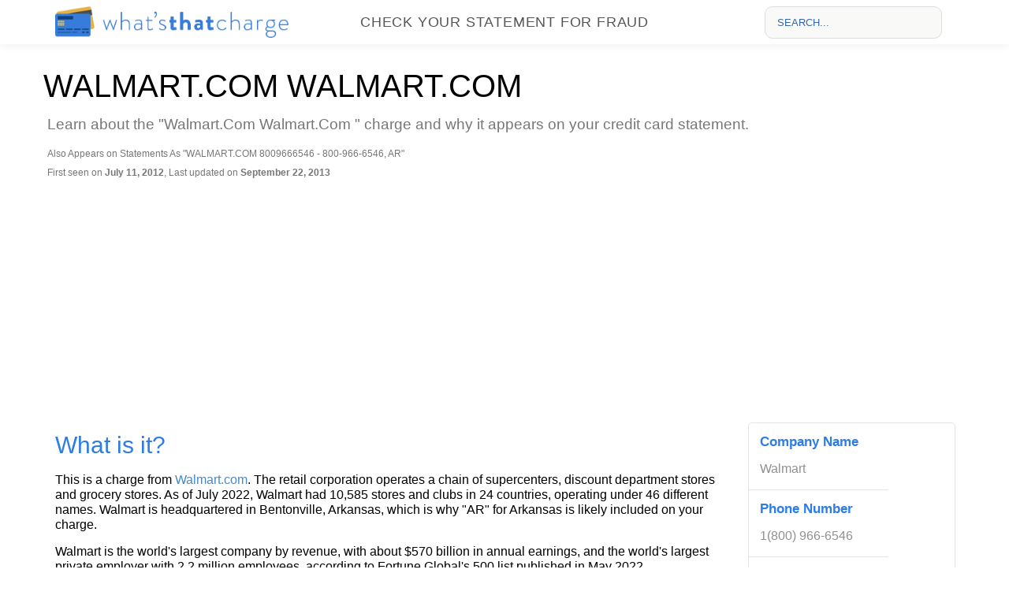

--- FILE ---
content_type: text/html; charset=utf-8
request_url: https://secure.whatsthatcharge.com/WALMART-COM-WALMART-COM
body_size: 47745
content:
<!doctype html>
<html lang="en">
<head>
  <meta http-equiv="Content-Type" content="text/html; charset=utf-8">
<script type="text/javascript">window.NREUM||(NREUM={});NREUM.info={"beacon":"bam.nr-data.net","errorBeacon":"bam.nr-data.net","licenseKey":"8a15b6e7db","applicationID":"3952448","transactionName":"Il5cQUFWVF9URU5aXAxUHUZbVk9QWVYTVVY=","queueTime":1,"applicationTime":155,"agent":""}</script>
<script type="text/javascript">(window.NREUM||(NREUM={})).init={ajax:{deny_list:["bam.nr-data.net"]},feature_flags:["soft_nav"]};(window.NREUM||(NREUM={})).loader_config={licenseKey:"8a15b6e7db",applicationID:"3952448",browserID:"3952452"};;/*! For license information please see nr-loader-rum-1.308.0.min.js.LICENSE.txt */
(()=>{var e,t,r={163:(e,t,r)=>{"use strict";r.d(t,{j:()=>E});var n=r(384),i=r(1741);var a=r(2555);r(860).K7.genericEvents;const s="experimental.resources",o="register",c=e=>{if(!e||"string"!=typeof e)return!1;try{document.createDocumentFragment().querySelector(e)}catch{return!1}return!0};var d=r(2614),u=r(944),l=r(8122);const f="[data-nr-mask]",g=e=>(0,l.a)(e,(()=>{const e={feature_flags:[],experimental:{allow_registered_children:!1,resources:!1},mask_selector:"*",block_selector:"[data-nr-block]",mask_input_options:{color:!1,date:!1,"datetime-local":!1,email:!1,month:!1,number:!1,range:!1,search:!1,tel:!1,text:!1,time:!1,url:!1,week:!1,textarea:!1,select:!1,password:!0}};return{ajax:{deny_list:void 0,block_internal:!0,enabled:!0,autoStart:!0},api:{get allow_registered_children(){return e.feature_flags.includes(o)||e.experimental.allow_registered_children},set allow_registered_children(t){e.experimental.allow_registered_children=t},duplicate_registered_data:!1},browser_consent_mode:{enabled:!1},distributed_tracing:{enabled:void 0,exclude_newrelic_header:void 0,cors_use_newrelic_header:void 0,cors_use_tracecontext_headers:void 0,allowed_origins:void 0},get feature_flags(){return e.feature_flags},set feature_flags(t){e.feature_flags=t},generic_events:{enabled:!0,autoStart:!0},harvest:{interval:30},jserrors:{enabled:!0,autoStart:!0},logging:{enabled:!0,autoStart:!0},metrics:{enabled:!0,autoStart:!0},obfuscate:void 0,page_action:{enabled:!0},page_view_event:{enabled:!0,autoStart:!0},page_view_timing:{enabled:!0,autoStart:!0},performance:{capture_marks:!1,capture_measures:!1,capture_detail:!0,resources:{get enabled(){return e.feature_flags.includes(s)||e.experimental.resources},set enabled(t){e.experimental.resources=t},asset_types:[],first_party_domains:[],ignore_newrelic:!0}},privacy:{cookies_enabled:!0},proxy:{assets:void 0,beacon:void 0},session:{expiresMs:d.wk,inactiveMs:d.BB},session_replay:{autoStart:!0,enabled:!1,preload:!1,sampling_rate:10,error_sampling_rate:100,collect_fonts:!1,inline_images:!1,fix_stylesheets:!0,mask_all_inputs:!0,get mask_text_selector(){return e.mask_selector},set mask_text_selector(t){c(t)?e.mask_selector="".concat(t,",").concat(f):""===t||null===t?e.mask_selector=f:(0,u.R)(5,t)},get block_class(){return"nr-block"},get ignore_class(){return"nr-ignore"},get mask_text_class(){return"nr-mask"},get block_selector(){return e.block_selector},set block_selector(t){c(t)?e.block_selector+=",".concat(t):""!==t&&(0,u.R)(6,t)},get mask_input_options(){return e.mask_input_options},set mask_input_options(t){t&&"object"==typeof t?e.mask_input_options={...t,password:!0}:(0,u.R)(7,t)}},session_trace:{enabled:!0,autoStart:!0},soft_navigations:{enabled:!0,autoStart:!0},spa:{enabled:!0,autoStart:!0},ssl:void 0,user_actions:{enabled:!0,elementAttributes:["id","className","tagName","type"]}}})());var p=r(6154),m=r(9324);let h=0;const v={buildEnv:m.F3,distMethod:m.Xs,version:m.xv,originTime:p.WN},b={consented:!1},y={appMetadata:{},get consented(){return this.session?.state?.consent||b.consented},set consented(e){b.consented=e},customTransaction:void 0,denyList:void 0,disabled:!1,harvester:void 0,isolatedBacklog:!1,isRecording:!1,loaderType:void 0,maxBytes:3e4,obfuscator:void 0,onerror:void 0,ptid:void 0,releaseIds:{},session:void 0,timeKeeper:void 0,registeredEntities:[],jsAttributesMetadata:{bytes:0},get harvestCount(){return++h}},_=e=>{const t=(0,l.a)(e,y),r=Object.keys(v).reduce((e,t)=>(e[t]={value:v[t],writable:!1,configurable:!0,enumerable:!0},e),{});return Object.defineProperties(t,r)};var w=r(5701);const x=e=>{const t=e.startsWith("http");e+="/",r.p=t?e:"https://"+e};var R=r(7836),k=r(3241);const A={accountID:void 0,trustKey:void 0,agentID:void 0,licenseKey:void 0,applicationID:void 0,xpid:void 0},S=e=>(0,l.a)(e,A),T=new Set;function E(e,t={},r,s){let{init:o,info:c,loader_config:d,runtime:u={},exposed:l=!0}=t;if(!c){const e=(0,n.pV)();o=e.init,c=e.info,d=e.loader_config}e.init=g(o||{}),e.loader_config=S(d||{}),c.jsAttributes??={},p.bv&&(c.jsAttributes.isWorker=!0),e.info=(0,a.D)(c);const f=e.init,m=[c.beacon,c.errorBeacon];T.has(e.agentIdentifier)||(f.proxy.assets&&(x(f.proxy.assets),m.push(f.proxy.assets)),f.proxy.beacon&&m.push(f.proxy.beacon),e.beacons=[...m],function(e){const t=(0,n.pV)();Object.getOwnPropertyNames(i.W.prototype).forEach(r=>{const n=i.W.prototype[r];if("function"!=typeof n||"constructor"===n)return;let a=t[r];e[r]&&!1!==e.exposed&&"micro-agent"!==e.runtime?.loaderType&&(t[r]=(...t)=>{const n=e[r](...t);return a?a(...t):n})})}(e),(0,n.US)("activatedFeatures",w.B)),u.denyList=[...f.ajax.deny_list||[],...f.ajax.block_internal?m:[]],u.ptid=e.agentIdentifier,u.loaderType=r,e.runtime=_(u),T.has(e.agentIdentifier)||(e.ee=R.ee.get(e.agentIdentifier),e.exposed=l,(0,k.W)({agentIdentifier:e.agentIdentifier,drained:!!w.B?.[e.agentIdentifier],type:"lifecycle",name:"initialize",feature:void 0,data:e.config})),T.add(e.agentIdentifier)}},384:(e,t,r)=>{"use strict";r.d(t,{NT:()=>s,US:()=>u,Zm:()=>o,bQ:()=>d,dV:()=>c,pV:()=>l});var n=r(6154),i=r(1863),a=r(1910);const s={beacon:"bam.nr-data.net",errorBeacon:"bam.nr-data.net"};function o(){return n.gm.NREUM||(n.gm.NREUM={}),void 0===n.gm.newrelic&&(n.gm.newrelic=n.gm.NREUM),n.gm.NREUM}function c(){let e=o();return e.o||(e.o={ST:n.gm.setTimeout,SI:n.gm.setImmediate||n.gm.setInterval,CT:n.gm.clearTimeout,XHR:n.gm.XMLHttpRequest,REQ:n.gm.Request,EV:n.gm.Event,PR:n.gm.Promise,MO:n.gm.MutationObserver,FETCH:n.gm.fetch,WS:n.gm.WebSocket},(0,a.i)(...Object.values(e.o))),e}function d(e,t){let r=o();r.initializedAgents??={},t.initializedAt={ms:(0,i.t)(),date:new Date},r.initializedAgents[e]=t}function u(e,t){o()[e]=t}function l(){return function(){let e=o();const t=e.info||{};e.info={beacon:s.beacon,errorBeacon:s.errorBeacon,...t}}(),function(){let e=o();const t=e.init||{};e.init={...t}}(),c(),function(){let e=o();const t=e.loader_config||{};e.loader_config={...t}}(),o()}},782:(e,t,r)=>{"use strict";r.d(t,{T:()=>n});const n=r(860).K7.pageViewTiming},860:(e,t,r)=>{"use strict";r.d(t,{$J:()=>u,K7:()=>c,P3:()=>d,XX:()=>i,Yy:()=>o,df:()=>a,qY:()=>n,v4:()=>s});const n="events",i="jserrors",a="browser/blobs",s="rum",o="browser/logs",c={ajax:"ajax",genericEvents:"generic_events",jserrors:i,logging:"logging",metrics:"metrics",pageAction:"page_action",pageViewEvent:"page_view_event",pageViewTiming:"page_view_timing",sessionReplay:"session_replay",sessionTrace:"session_trace",softNav:"soft_navigations",spa:"spa"},d={[c.pageViewEvent]:1,[c.pageViewTiming]:2,[c.metrics]:3,[c.jserrors]:4,[c.spa]:5,[c.ajax]:6,[c.sessionTrace]:7,[c.softNav]:8,[c.sessionReplay]:9,[c.logging]:10,[c.genericEvents]:11},u={[c.pageViewEvent]:s,[c.pageViewTiming]:n,[c.ajax]:n,[c.spa]:n,[c.softNav]:n,[c.metrics]:i,[c.jserrors]:i,[c.sessionTrace]:a,[c.sessionReplay]:a,[c.logging]:o,[c.genericEvents]:"ins"}},944:(e,t,r)=>{"use strict";r.d(t,{R:()=>i});var n=r(3241);function i(e,t){"function"==typeof console.debug&&(console.debug("New Relic Warning: https://github.com/newrelic/newrelic-browser-agent/blob/main/docs/warning-codes.md#".concat(e),t),(0,n.W)({agentIdentifier:null,drained:null,type:"data",name:"warn",feature:"warn",data:{code:e,secondary:t}}))}},1687:(e,t,r)=>{"use strict";r.d(t,{Ak:()=>d,Ze:()=>f,x3:()=>u});var n=r(3241),i=r(7836),a=r(3606),s=r(860),o=r(2646);const c={};function d(e,t){const r={staged:!1,priority:s.P3[t]||0};l(e),c[e].get(t)||c[e].set(t,r)}function u(e,t){e&&c[e]&&(c[e].get(t)&&c[e].delete(t),p(e,t,!1),c[e].size&&g(e))}function l(e){if(!e)throw new Error("agentIdentifier required");c[e]||(c[e]=new Map)}function f(e="",t="feature",r=!1){if(l(e),!e||!c[e].get(t)||r)return p(e,t);c[e].get(t).staged=!0,g(e)}function g(e){const t=Array.from(c[e]);t.every(([e,t])=>t.staged)&&(t.sort((e,t)=>e[1].priority-t[1].priority),t.forEach(([t])=>{c[e].delete(t),p(e,t)}))}function p(e,t,r=!0){const s=e?i.ee.get(e):i.ee,c=a.i.handlers;if(!s.aborted&&s.backlog&&c){if((0,n.W)({agentIdentifier:e,type:"lifecycle",name:"drain",feature:t}),r){const e=s.backlog[t],r=c[t];if(r){for(let t=0;e&&t<e.length;++t)m(e[t],r);Object.entries(r).forEach(([e,t])=>{Object.values(t||{}).forEach(t=>{t[0]?.on&&t[0]?.context()instanceof o.y&&t[0].on(e,t[1])})})}}s.isolatedBacklog||delete c[t],s.backlog[t]=null,s.emit("drain-"+t,[])}}function m(e,t){var r=e[1];Object.values(t[r]||{}).forEach(t=>{var r=e[0];if(t[0]===r){var n=t[1],i=e[3],a=e[2];n.apply(i,a)}})}},1738:(e,t,r)=>{"use strict";r.d(t,{U:()=>g,Y:()=>f});var n=r(3241),i=r(9908),a=r(1863),s=r(944),o=r(5701),c=r(3969),d=r(8362),u=r(860),l=r(4261);function f(e,t,r,a){const f=a||r;!f||f[e]&&f[e]!==d.d.prototype[e]||(f[e]=function(){(0,i.p)(c.xV,["API/"+e+"/called"],void 0,u.K7.metrics,r.ee),(0,n.W)({agentIdentifier:r.agentIdentifier,drained:!!o.B?.[r.agentIdentifier],type:"data",name:"api",feature:l.Pl+e,data:{}});try{return t.apply(this,arguments)}catch(e){(0,s.R)(23,e)}})}function g(e,t,r,n,s){const o=e.info;null===r?delete o.jsAttributes[t]:o.jsAttributes[t]=r,(s||null===r)&&(0,i.p)(l.Pl+n,[(0,a.t)(),t,r],void 0,"session",e.ee)}},1741:(e,t,r)=>{"use strict";r.d(t,{W:()=>a});var n=r(944),i=r(4261);class a{#e(e,...t){if(this[e]!==a.prototype[e])return this[e](...t);(0,n.R)(35,e)}addPageAction(e,t){return this.#e(i.hG,e,t)}register(e){return this.#e(i.eY,e)}recordCustomEvent(e,t){return this.#e(i.fF,e,t)}setPageViewName(e,t){return this.#e(i.Fw,e,t)}setCustomAttribute(e,t,r){return this.#e(i.cD,e,t,r)}noticeError(e,t){return this.#e(i.o5,e,t)}setUserId(e,t=!1){return this.#e(i.Dl,e,t)}setApplicationVersion(e){return this.#e(i.nb,e)}setErrorHandler(e){return this.#e(i.bt,e)}addRelease(e,t){return this.#e(i.k6,e,t)}log(e,t){return this.#e(i.$9,e,t)}start(){return this.#e(i.d3)}finished(e){return this.#e(i.BL,e)}recordReplay(){return this.#e(i.CH)}pauseReplay(){return this.#e(i.Tb)}addToTrace(e){return this.#e(i.U2,e)}setCurrentRouteName(e){return this.#e(i.PA,e)}interaction(e){return this.#e(i.dT,e)}wrapLogger(e,t,r){return this.#e(i.Wb,e,t,r)}measure(e,t){return this.#e(i.V1,e,t)}consent(e){return this.#e(i.Pv,e)}}},1863:(e,t,r)=>{"use strict";function n(){return Math.floor(performance.now())}r.d(t,{t:()=>n})},1910:(e,t,r)=>{"use strict";r.d(t,{i:()=>a});var n=r(944);const i=new Map;function a(...e){return e.every(e=>{if(i.has(e))return i.get(e);const t="function"==typeof e?e.toString():"",r=t.includes("[native code]"),a=t.includes("nrWrapper");return r||a||(0,n.R)(64,e?.name||t),i.set(e,r),r})}},2555:(e,t,r)=>{"use strict";r.d(t,{D:()=>o,f:()=>s});var n=r(384),i=r(8122);const a={beacon:n.NT.beacon,errorBeacon:n.NT.errorBeacon,licenseKey:void 0,applicationID:void 0,sa:void 0,queueTime:void 0,applicationTime:void 0,ttGuid:void 0,user:void 0,account:void 0,product:void 0,extra:void 0,jsAttributes:{},userAttributes:void 0,atts:void 0,transactionName:void 0,tNamePlain:void 0};function s(e){try{return!!e.licenseKey&&!!e.errorBeacon&&!!e.applicationID}catch(e){return!1}}const o=e=>(0,i.a)(e,a)},2614:(e,t,r)=>{"use strict";r.d(t,{BB:()=>s,H3:()=>n,g:()=>d,iL:()=>c,tS:()=>o,uh:()=>i,wk:()=>a});const n="NRBA",i="SESSION",a=144e5,s=18e5,o={STARTED:"session-started",PAUSE:"session-pause",RESET:"session-reset",RESUME:"session-resume",UPDATE:"session-update"},c={SAME_TAB:"same-tab",CROSS_TAB:"cross-tab"},d={OFF:0,FULL:1,ERROR:2}},2646:(e,t,r)=>{"use strict";r.d(t,{y:()=>n});class n{constructor(e){this.contextId=e}}},2843:(e,t,r)=>{"use strict";r.d(t,{G:()=>a,u:()=>i});var n=r(3878);function i(e,t=!1,r,i){(0,n.DD)("visibilitychange",function(){if(t)return void("hidden"===document.visibilityState&&e());e(document.visibilityState)},r,i)}function a(e,t,r){(0,n.sp)("pagehide",e,t,r)}},3241:(e,t,r)=>{"use strict";r.d(t,{W:()=>a});var n=r(6154);const i="newrelic";function a(e={}){try{n.gm.dispatchEvent(new CustomEvent(i,{detail:e}))}catch(e){}}},3606:(e,t,r)=>{"use strict";r.d(t,{i:()=>a});var n=r(9908);a.on=s;var i=a.handlers={};function a(e,t,r,a){s(a||n.d,i,e,t,r)}function s(e,t,r,i,a){a||(a="feature"),e||(e=n.d);var s=t[a]=t[a]||{};(s[r]=s[r]||[]).push([e,i])}},3878:(e,t,r)=>{"use strict";function n(e,t){return{capture:e,passive:!1,signal:t}}function i(e,t,r=!1,i){window.addEventListener(e,t,n(r,i))}function a(e,t,r=!1,i){document.addEventListener(e,t,n(r,i))}r.d(t,{DD:()=>a,jT:()=>n,sp:()=>i})},3969:(e,t,r)=>{"use strict";r.d(t,{TZ:()=>n,XG:()=>o,rs:()=>i,xV:()=>s,z_:()=>a});const n=r(860).K7.metrics,i="sm",a="cm",s="storeSupportabilityMetrics",o="storeEventMetrics"},4234:(e,t,r)=>{"use strict";r.d(t,{W:()=>a});var n=r(7836),i=r(1687);class a{constructor(e,t){this.agentIdentifier=e,this.ee=n.ee.get(e),this.featureName=t,this.blocked=!1}deregisterDrain(){(0,i.x3)(this.agentIdentifier,this.featureName)}}},4261:(e,t,r)=>{"use strict";r.d(t,{$9:()=>d,BL:()=>o,CH:()=>g,Dl:()=>_,Fw:()=>y,PA:()=>h,Pl:()=>n,Pv:()=>k,Tb:()=>l,U2:()=>a,V1:()=>R,Wb:()=>x,bt:()=>b,cD:()=>v,d3:()=>w,dT:()=>c,eY:()=>p,fF:()=>f,hG:()=>i,k6:()=>s,nb:()=>m,o5:()=>u});const n="api-",i="addPageAction",a="addToTrace",s="addRelease",o="finished",c="interaction",d="log",u="noticeError",l="pauseReplay",f="recordCustomEvent",g="recordReplay",p="register",m="setApplicationVersion",h="setCurrentRouteName",v="setCustomAttribute",b="setErrorHandler",y="setPageViewName",_="setUserId",w="start",x="wrapLogger",R="measure",k="consent"},5289:(e,t,r)=>{"use strict";r.d(t,{GG:()=>s,Qr:()=>c,sB:()=>o});var n=r(3878),i=r(6389);function a(){return"undefined"==typeof document||"complete"===document.readyState}function s(e,t){if(a())return e();const r=(0,i.J)(e),s=setInterval(()=>{a()&&(clearInterval(s),r())},500);(0,n.sp)("load",r,t)}function o(e){if(a())return e();(0,n.DD)("DOMContentLoaded",e)}function c(e){if(a())return e();(0,n.sp)("popstate",e)}},5607:(e,t,r)=>{"use strict";r.d(t,{W:()=>n});const n=(0,r(9566).bz)()},5701:(e,t,r)=>{"use strict";r.d(t,{B:()=>a,t:()=>s});var n=r(3241);const i=new Set,a={};function s(e,t){const r=t.agentIdentifier;a[r]??={},e&&"object"==typeof e&&(i.has(r)||(t.ee.emit("rumresp",[e]),a[r]=e,i.add(r),(0,n.W)({agentIdentifier:r,loaded:!0,drained:!0,type:"lifecycle",name:"load",feature:void 0,data:e})))}},6154:(e,t,r)=>{"use strict";r.d(t,{OF:()=>c,RI:()=>i,WN:()=>u,bv:()=>a,eN:()=>l,gm:()=>s,mw:()=>o,sb:()=>d});var n=r(1863);const i="undefined"!=typeof window&&!!window.document,a="undefined"!=typeof WorkerGlobalScope&&("undefined"!=typeof self&&self instanceof WorkerGlobalScope&&self.navigator instanceof WorkerNavigator||"undefined"!=typeof globalThis&&globalThis instanceof WorkerGlobalScope&&globalThis.navigator instanceof WorkerNavigator),s=i?window:"undefined"!=typeof WorkerGlobalScope&&("undefined"!=typeof self&&self instanceof WorkerGlobalScope&&self||"undefined"!=typeof globalThis&&globalThis instanceof WorkerGlobalScope&&globalThis),o=Boolean("hidden"===s?.document?.visibilityState),c=/iPad|iPhone|iPod/.test(s.navigator?.userAgent),d=c&&"undefined"==typeof SharedWorker,u=((()=>{const e=s.navigator?.userAgent?.match(/Firefox[/\s](\d+\.\d+)/);Array.isArray(e)&&e.length>=2&&e[1]})(),Date.now()-(0,n.t)()),l=()=>"undefined"!=typeof PerformanceNavigationTiming&&s?.performance?.getEntriesByType("navigation")?.[0]?.responseStart},6389:(e,t,r)=>{"use strict";function n(e,t=500,r={}){const n=r?.leading||!1;let i;return(...r)=>{n&&void 0===i&&(e.apply(this,r),i=setTimeout(()=>{i=clearTimeout(i)},t)),n||(clearTimeout(i),i=setTimeout(()=>{e.apply(this,r)},t))}}function i(e){let t=!1;return(...r)=>{t||(t=!0,e.apply(this,r))}}r.d(t,{J:()=>i,s:()=>n})},6630:(e,t,r)=>{"use strict";r.d(t,{T:()=>n});const n=r(860).K7.pageViewEvent},7699:(e,t,r)=>{"use strict";r.d(t,{It:()=>a,KC:()=>o,No:()=>i,qh:()=>s});var n=r(860);const i=16e3,a=1e6,s="SESSION_ERROR",o={[n.K7.logging]:!0,[n.K7.genericEvents]:!1,[n.K7.jserrors]:!1,[n.K7.ajax]:!1}},7836:(e,t,r)=>{"use strict";r.d(t,{P:()=>o,ee:()=>c});var n=r(384),i=r(8990),a=r(2646),s=r(5607);const o="nr@context:".concat(s.W),c=function e(t,r){var n={},s={},u={},l=!1;try{l=16===r.length&&d.initializedAgents?.[r]?.runtime.isolatedBacklog}catch(e){}var f={on:p,addEventListener:p,removeEventListener:function(e,t){var r=n[e];if(!r)return;for(var i=0;i<r.length;i++)r[i]===t&&r.splice(i,1)},emit:function(e,r,n,i,a){!1!==a&&(a=!0);if(c.aborted&&!i)return;t&&a&&t.emit(e,r,n);var o=g(n);m(e).forEach(e=>{e.apply(o,r)});var d=v()[s[e]];d&&d.push([f,e,r,o]);return o},get:h,listeners:m,context:g,buffer:function(e,t){const r=v();if(t=t||"feature",f.aborted)return;Object.entries(e||{}).forEach(([e,n])=>{s[n]=t,t in r||(r[t]=[])})},abort:function(){f._aborted=!0,Object.keys(f.backlog).forEach(e=>{delete f.backlog[e]})},isBuffering:function(e){return!!v()[s[e]]},debugId:r,backlog:l?{}:t&&"object"==typeof t.backlog?t.backlog:{},isolatedBacklog:l};return Object.defineProperty(f,"aborted",{get:()=>{let e=f._aborted||!1;return e||(t&&(e=t.aborted),e)}}),f;function g(e){return e&&e instanceof a.y?e:e?(0,i.I)(e,o,()=>new a.y(o)):new a.y(o)}function p(e,t){n[e]=m(e).concat(t)}function m(e){return n[e]||[]}function h(t){return u[t]=u[t]||e(f,t)}function v(){return f.backlog}}(void 0,"globalEE"),d=(0,n.Zm)();d.ee||(d.ee=c)},8122:(e,t,r)=>{"use strict";r.d(t,{a:()=>i});var n=r(944);function i(e,t){try{if(!e||"object"!=typeof e)return(0,n.R)(3);if(!t||"object"!=typeof t)return(0,n.R)(4);const r=Object.create(Object.getPrototypeOf(t),Object.getOwnPropertyDescriptors(t)),a=0===Object.keys(r).length?e:r;for(let s in a)if(void 0!==e[s])try{if(null===e[s]){r[s]=null;continue}Array.isArray(e[s])&&Array.isArray(t[s])?r[s]=Array.from(new Set([...e[s],...t[s]])):"object"==typeof e[s]&&"object"==typeof t[s]?r[s]=i(e[s],t[s]):r[s]=e[s]}catch(e){r[s]||(0,n.R)(1,e)}return r}catch(e){(0,n.R)(2,e)}}},8362:(e,t,r)=>{"use strict";r.d(t,{d:()=>a});var n=r(9566),i=r(1741);class a extends i.W{agentIdentifier=(0,n.LA)(16)}},8374:(e,t,r)=>{r.nc=(()=>{try{return document?.currentScript?.nonce}catch(e){}return""})()},8990:(e,t,r)=>{"use strict";r.d(t,{I:()=>i});var n=Object.prototype.hasOwnProperty;function i(e,t,r){if(n.call(e,t))return e[t];var i=r();if(Object.defineProperty&&Object.keys)try{return Object.defineProperty(e,t,{value:i,writable:!0,enumerable:!1}),i}catch(e){}return e[t]=i,i}},9324:(e,t,r)=>{"use strict";r.d(t,{F3:()=>i,Xs:()=>a,xv:()=>n});const n="1.308.0",i="PROD",a="CDN"},9566:(e,t,r)=>{"use strict";r.d(t,{LA:()=>o,bz:()=>s});var n=r(6154);const i="xxxxxxxx-xxxx-4xxx-yxxx-xxxxxxxxxxxx";function a(e,t){return e?15&e[t]:16*Math.random()|0}function s(){const e=n.gm?.crypto||n.gm?.msCrypto;let t,r=0;return e&&e.getRandomValues&&(t=e.getRandomValues(new Uint8Array(30))),i.split("").map(e=>"x"===e?a(t,r++).toString(16):"y"===e?(3&a()|8).toString(16):e).join("")}function o(e){const t=n.gm?.crypto||n.gm?.msCrypto;let r,i=0;t&&t.getRandomValues&&(r=t.getRandomValues(new Uint8Array(e)));const s=[];for(var o=0;o<e;o++)s.push(a(r,i++).toString(16));return s.join("")}},9908:(e,t,r)=>{"use strict";r.d(t,{d:()=>n,p:()=>i});var n=r(7836).ee.get("handle");function i(e,t,r,i,a){a?(a.buffer([e],i),a.emit(e,t,r)):(n.buffer([e],i),n.emit(e,t,r))}}},n={};function i(e){var t=n[e];if(void 0!==t)return t.exports;var a=n[e]={exports:{}};return r[e](a,a.exports,i),a.exports}i.m=r,i.d=(e,t)=>{for(var r in t)i.o(t,r)&&!i.o(e,r)&&Object.defineProperty(e,r,{enumerable:!0,get:t[r]})},i.f={},i.e=e=>Promise.all(Object.keys(i.f).reduce((t,r)=>(i.f[r](e,t),t),[])),i.u=e=>"nr-rum-1.308.0.min.js",i.o=(e,t)=>Object.prototype.hasOwnProperty.call(e,t),e={},t="NRBA-1.308.0.PROD:",i.l=(r,n,a,s)=>{if(e[r])e[r].push(n);else{var o,c;if(void 0!==a)for(var d=document.getElementsByTagName("script"),u=0;u<d.length;u++){var l=d[u];if(l.getAttribute("src")==r||l.getAttribute("data-webpack")==t+a){o=l;break}}if(!o){c=!0;var f={296:"sha512-+MIMDsOcckGXa1EdWHqFNv7P+JUkd5kQwCBr3KE6uCvnsBNUrdSt4a/3/L4j4TxtnaMNjHpza2/erNQbpacJQA=="};(o=document.createElement("script")).charset="utf-8",i.nc&&o.setAttribute("nonce",i.nc),o.setAttribute("data-webpack",t+a),o.src=r,0!==o.src.indexOf(window.location.origin+"/")&&(o.crossOrigin="anonymous"),f[s]&&(o.integrity=f[s])}e[r]=[n];var g=(t,n)=>{o.onerror=o.onload=null,clearTimeout(p);var i=e[r];if(delete e[r],o.parentNode&&o.parentNode.removeChild(o),i&&i.forEach(e=>e(n)),t)return t(n)},p=setTimeout(g.bind(null,void 0,{type:"timeout",target:o}),12e4);o.onerror=g.bind(null,o.onerror),o.onload=g.bind(null,o.onload),c&&document.head.appendChild(o)}},i.r=e=>{"undefined"!=typeof Symbol&&Symbol.toStringTag&&Object.defineProperty(e,Symbol.toStringTag,{value:"Module"}),Object.defineProperty(e,"__esModule",{value:!0})},i.p="https://js-agent.newrelic.com/",(()=>{var e={374:0,840:0};i.f.j=(t,r)=>{var n=i.o(e,t)?e[t]:void 0;if(0!==n)if(n)r.push(n[2]);else{var a=new Promise((r,i)=>n=e[t]=[r,i]);r.push(n[2]=a);var s=i.p+i.u(t),o=new Error;i.l(s,r=>{if(i.o(e,t)&&(0!==(n=e[t])&&(e[t]=void 0),n)){var a=r&&("load"===r.type?"missing":r.type),s=r&&r.target&&r.target.src;o.message="Loading chunk "+t+" failed: ("+a+": "+s+")",o.name="ChunkLoadError",o.type=a,o.request=s,n[1](o)}},"chunk-"+t,t)}};var t=(t,r)=>{var n,a,[s,o,c]=r,d=0;if(s.some(t=>0!==e[t])){for(n in o)i.o(o,n)&&(i.m[n]=o[n]);if(c)c(i)}for(t&&t(r);d<s.length;d++)a=s[d],i.o(e,a)&&e[a]&&e[a][0](),e[a]=0},r=self["webpackChunk:NRBA-1.308.0.PROD"]=self["webpackChunk:NRBA-1.308.0.PROD"]||[];r.forEach(t.bind(null,0)),r.push=t.bind(null,r.push.bind(r))})(),(()=>{"use strict";i(8374);var e=i(8362),t=i(860);const r=Object.values(t.K7);var n=i(163);var a=i(9908),s=i(1863),o=i(4261),c=i(1738);var d=i(1687),u=i(4234),l=i(5289),f=i(6154),g=i(944),p=i(384);const m=e=>f.RI&&!0===e?.privacy.cookies_enabled;function h(e){return!!(0,p.dV)().o.MO&&m(e)&&!0===e?.session_trace.enabled}var v=i(6389),b=i(7699);class y extends u.W{constructor(e,t){super(e.agentIdentifier,t),this.agentRef=e,this.abortHandler=void 0,this.featAggregate=void 0,this.loadedSuccessfully=void 0,this.onAggregateImported=new Promise(e=>{this.loadedSuccessfully=e}),this.deferred=Promise.resolve(),!1===e.init[this.featureName].autoStart?this.deferred=new Promise((t,r)=>{this.ee.on("manual-start-all",(0,v.J)(()=>{(0,d.Ak)(e.agentIdentifier,this.featureName),t()}))}):(0,d.Ak)(e.agentIdentifier,t)}importAggregator(e,t,r={}){if(this.featAggregate)return;const n=async()=>{let n;await this.deferred;try{if(m(e.init)){const{setupAgentSession:t}=await i.e(296).then(i.bind(i,3305));n=t(e)}}catch(e){(0,g.R)(20,e),this.ee.emit("internal-error",[e]),(0,a.p)(b.qh,[e],void 0,this.featureName,this.ee)}try{if(!this.#t(this.featureName,n,e.init))return(0,d.Ze)(this.agentIdentifier,this.featureName),void this.loadedSuccessfully(!1);const{Aggregate:i}=await t();this.featAggregate=new i(e,r),e.runtime.harvester.initializedAggregates.push(this.featAggregate),this.loadedSuccessfully(!0)}catch(e){(0,g.R)(34,e),this.abortHandler?.(),(0,d.Ze)(this.agentIdentifier,this.featureName,!0),this.loadedSuccessfully(!1),this.ee&&this.ee.abort()}};f.RI?(0,l.GG)(()=>n(),!0):n()}#t(e,r,n){if(this.blocked)return!1;switch(e){case t.K7.sessionReplay:return h(n)&&!!r;case t.K7.sessionTrace:return!!r;default:return!0}}}var _=i(6630),w=i(2614),x=i(3241);class R extends y{static featureName=_.T;constructor(e){var t;super(e,_.T),this.setupInspectionEvents(e.agentIdentifier),t=e,(0,c.Y)(o.Fw,function(e,r){"string"==typeof e&&("/"!==e.charAt(0)&&(e="/"+e),t.runtime.customTransaction=(r||"http://custom.transaction")+e,(0,a.p)(o.Pl+o.Fw,[(0,s.t)()],void 0,void 0,t.ee))},t),this.importAggregator(e,()=>i.e(296).then(i.bind(i,3943)))}setupInspectionEvents(e){const t=(t,r)=>{t&&(0,x.W)({agentIdentifier:e,timeStamp:t.timeStamp,loaded:"complete"===t.target.readyState,type:"window",name:r,data:t.target.location+""})};(0,l.sB)(e=>{t(e,"DOMContentLoaded")}),(0,l.GG)(e=>{t(e,"load")}),(0,l.Qr)(e=>{t(e,"navigate")}),this.ee.on(w.tS.UPDATE,(t,r)=>{(0,x.W)({agentIdentifier:e,type:"lifecycle",name:"session",data:r})})}}class k extends e.d{constructor(e){var t;(super(),f.gm)?(this.features={},(0,p.bQ)(this.agentIdentifier,this),this.desiredFeatures=new Set(e.features||[]),this.desiredFeatures.add(R),(0,n.j)(this,e,e.loaderType||"agent"),t=this,(0,c.Y)(o.cD,function(e,r,n=!1){if("string"==typeof e){if(["string","number","boolean"].includes(typeof r)||null===r)return(0,c.U)(t,e,r,o.cD,n);(0,g.R)(40,typeof r)}else(0,g.R)(39,typeof e)},t),function(e){(0,c.Y)(o.Dl,function(t,r=!1){if("string"!=typeof t&&null!==t)return void(0,g.R)(41,typeof t);const n=e.info.jsAttributes["enduser.id"];r&&null!=n&&n!==t?(0,a.p)(o.Pl+"setUserIdAndResetSession",[t],void 0,"session",e.ee):(0,c.U)(e,"enduser.id",t,o.Dl,!0)},e)}(this),function(e){(0,c.Y)(o.nb,function(t){if("string"==typeof t||null===t)return(0,c.U)(e,"application.version",t,o.nb,!1);(0,g.R)(42,typeof t)},e)}(this),function(e){(0,c.Y)(o.d3,function(){e.ee.emit("manual-start-all")},e)}(this),function(e){(0,c.Y)(o.Pv,function(t=!0){if("boolean"==typeof t){if((0,a.p)(o.Pl+o.Pv,[t],void 0,"session",e.ee),e.runtime.consented=t,t){const t=e.features.page_view_event;t.onAggregateImported.then(e=>{const r=t.featAggregate;e&&!r.sentRum&&r.sendRum()})}}else(0,g.R)(65,typeof t)},e)}(this),this.run()):(0,g.R)(21)}get config(){return{info:this.info,init:this.init,loader_config:this.loader_config,runtime:this.runtime}}get api(){return this}run(){try{const e=function(e){const t={};return r.forEach(r=>{t[r]=!!e[r]?.enabled}),t}(this.init),n=[...this.desiredFeatures];n.sort((e,r)=>t.P3[e.featureName]-t.P3[r.featureName]),n.forEach(r=>{if(!e[r.featureName]&&r.featureName!==t.K7.pageViewEvent)return;if(r.featureName===t.K7.spa)return void(0,g.R)(67);const n=function(e){switch(e){case t.K7.ajax:return[t.K7.jserrors];case t.K7.sessionTrace:return[t.K7.ajax,t.K7.pageViewEvent];case t.K7.sessionReplay:return[t.K7.sessionTrace];case t.K7.pageViewTiming:return[t.K7.pageViewEvent];default:return[]}}(r.featureName).filter(e=>!(e in this.features));n.length>0&&(0,g.R)(36,{targetFeature:r.featureName,missingDependencies:n}),this.features[r.featureName]=new r(this)})}catch(e){(0,g.R)(22,e);for(const e in this.features)this.features[e].abortHandler?.();const t=(0,p.Zm)();delete t.initializedAgents[this.agentIdentifier]?.features,delete this.sharedAggregator;return t.ee.get(this.agentIdentifier).abort(),!1}}}var A=i(2843),S=i(782);class T extends y{static featureName=S.T;constructor(e){super(e,S.T),f.RI&&((0,A.u)(()=>(0,a.p)("docHidden",[(0,s.t)()],void 0,S.T,this.ee),!0),(0,A.G)(()=>(0,a.p)("winPagehide",[(0,s.t)()],void 0,S.T,this.ee)),this.importAggregator(e,()=>i.e(296).then(i.bind(i,2117))))}}var E=i(3969);class I extends y{static featureName=E.TZ;constructor(e){super(e,E.TZ),f.RI&&document.addEventListener("securitypolicyviolation",e=>{(0,a.p)(E.xV,["Generic/CSPViolation/Detected"],void 0,this.featureName,this.ee)}),this.importAggregator(e,()=>i.e(296).then(i.bind(i,9623)))}}new k({features:[R,T,I],loaderType:"lite"})})()})();</script>
  <meta name="viewport" content="width=device-width, initial-scale=1, maximum-scale=1">
  <meta name="description" content="" />

  <title>WALMART.COM WALMART.COM </title>

  <link rel="shortcut icon" type="image/x-icon" href="/favicon.ico">

  <link rel="stylesheet" href="/assets/application-2c9d45514f62824ba8a539bfff748b31ebaab98ee6e080eca5519d4806577128.css" media="all" data-turbolinks-track="true" />
  <script src="/assets/application-cd6c2a08b2cf5f7eebdf3a68c6336cc68fc45100d945f1b32d83dc7e24fb1811.js"></script>

  <meta name="csrf-param" content="authenticity_token" />
<meta name="csrf-token" content="trKy4DKKTzISJMnKV_e2dmFqwgRwc11GBlkYu0CLxvKBbdEvwe_Xf10r9HvIWlnaeGj6paHLLgSaN_v_x9InEA" />
      <link rel="canonical" href="https://www.whatsthatcharge.com/WALMART-COM-8009666546-800-966-6546-AR" />

</head>

<body>
<!-- Start: Wrapper-->
<div id="wrapper"> 

  <!-- header Start: -->
  <div id="header"> 
    <div class="container">
      <div class="row">
        <div class="col-md-3 logo">
          <a href="/"><img alt="What&#39;s That Charge?!" src="/assets/logo.en-bb056d1c426e0371c886910aec3ad1a0aaa5904ae31405b0643c81774c476656.png" /></a>
        </div>
        <div class="col-md-6 header-menu">
          <a href="/fraudcheck?hl=en">Check your statement for fraud</a>
        </div>
        <div class="col-md-3">
          <!-- TODO: Point this to the right language somehow? -->
          <form action="https://www.google.com/search" method="get">
            <input type="text" name="q" value="Search..." onfocus="if (this.value==this.defaultValue) this.value = ''" onblur="if (this.value=='') this.value = this.defaultValue" class="head-input">
            <input type="hidden" name="sitesearch" value="secure.whatsthatcharge.com" />
            <input type="submit" value="" class="head-submit">
          </form>
        </div>
      </div>
      
    </div>
  </div>
  <!-- header End: -->

  <!-- main-container Start: -->
  <div id="main-container"> 
    <div class="container">
    

      <div class="charge-content">
        <div class="content-mid">        	
          


<p id="notice"></p>


<div class="row">
  <div class="col charge-name">
      <h1>WALMART.COM WALMART.COM </h1>
      <h3>Learn about the "Walmart.Com Walmart.Com " charge and why it appears on your credit card statement.</h3>
      <p>Also Appears on Statements As "WALMART.COM 8009666546 - 800-966-6546, AR"</p>
    <p>First seen on <strong>July 11, 2012</strong>,
      Last updated on <strong>September 22, 2013</strong></p>
  </div>
</div>


<div id="top-ad">
  <script async src="https://pagead2.googlesyndication.com/pagead/js/adsbygoogle.js?client=ca-pub-0908030887665585"
      crossorigin="anonymous"></script>
  <!-- Top Leaderboard -->
  <ins class="adsbygoogle"
      style="display:block; "
      data-ad-client="ca-pub-0908030887665585"
      data-ad-slot="1271832034"
      data-ad-format="auto"
      data-full-width-responsive="true"></ins>
  <script>
      (adsbygoogle = window.adsbygoogle || []).push({});
  </script>
</div>

<div class="row">
  <div class="col-sm-9">
    <div class="charge-content">
      <h2>What is it?</h2>

      <div id="charge-description">
        <p>This is a charge from <a href="https://www.walmart.com/">Walmart.com</a>. The retail corporation operates a chain of supercenters, discount department stores and grocery stores. As of July 2022, Walmart had 10,585 stores and clubs in 24 countries, operating under 46 different names. Walmart is headquartered in Bentonville, Arkansas, which is why "AR" for Arkansas is likely included on your charge.</p>

<p>Walmart is the world's largest company by revenue, with about $570 billion in annual earnings, and the world's largest private employer with 2.2 million employees, according to Fortune Global's 500 list published in May 2022.</p>

<p>The store sells a wide variety of items, such as:</p>

<ul>
<li>Clothing</li>
<li>Toys</li>
<li>Office/school supplies</li>
<li>Groceries</li>
<li>Furniture</li>
<li>Arts and crafts</li>
<li>Party supplies</li>
<li>Plants and flowers</li>
<li>Shoes</li>
<li>Jewelry and watches</li>
<li>Bags and accessories</li>
<li>Books</li>
<li>Movies</li>
<li>Video games</li>
<li>Patio furniture</li>
<li>Baby items</li>
<li>Electronics</li>
<li>Pet supplies</li>
</ul>


<p>The site also offers services, such as:</p>

<ul>
<li>Auto care</li>
<li>Registry and gift lists</li>
<li>Custom cakes</li>
<li>Photo services</li>
</ul>


<h3>Why this charge may appear on your card</h3>

<p>You're likely seeing this charge because you made a purchase at <a href="https://www.walmart.com/">Walmart.com</a>. If you didn't make this purchase, it's possible someone else did, which may be an early indication of fraud.</p>

<p>If your credit or debt card was used without your knowledge, contact Walmart and ask for help with unauthorized charges. You can go to <a href="https://www.walmart.com/">Walmart.com</a> and chat online with customer service. You can type "Unauthorized Charges" in the chat window to let them know about your problem.</p>

<h3>What else can you do?</h3>

<ul>
<li>Contact your bank or credit card company and dispute the charges and try to recover the money.</li>
<li>Reset your <a href="https://www.walmart.com/">Walmart.com</a>  password immediately.</li>
<li>Delete any saved payment information.</li>
</ul>


<h3>How to Contact Walmart</h3>

<p>You can contact <a href="https://www.walmart.com/help">Walmart.com's customer service department</a> online.</p>

        <h2>Community Feedback</h2>
      </div>

      
        <div class="post">

          <div class="post-text">
            <p>I received a post to my recent visa statement for $100.00 to WALMART.COM 8009666546. My card was charged in March 2013.I called to refute the charges as I was hospitalized the day of the transaction for surgery.  The investigation indicated someone from California gained access to my card info on my Walmart online account, and I was advised to delete any card info on the walmart site.  After discussing this with several associates - we all discovered various transactions to our accounts from the same WALMART.COM site the same day.  What I find amazing is Walmart has been aware of this issue since September 2011 and hasn't warned their customers. I'm also surprised the feds are not aware of this...</p>
          </div>
          <div class="rating">
            <span class="post-date post-fraud" title="This user reported this charge as fraudulent">
              posted 04/03/2013
            </span>

            <div>
              <span class="like vote">
                <a id="up_2969" rel="nofollow" data-remote="true" href="/posts/2969/up">
                  Helpful
                  (635)
</a>                <span class="originalScoreData" style="display: none">635</span>
              </span>
              <div class="ratio-bar" style="width: 304.7831030480258px;">
                <span class="yellow" style="width: 175px;"></span>
                <span class="red" style="width: 129px;"></span>
              </div>
              <span class="dislike like vote">
                <a id="dn_2969" rel="nofollow" data-remote="true" href="/posts/2969/down">
                  Not So Much
                  (463)
</a>
                <span class="originalScoreData" style="display: none">463</span>
              </span>
            </div>
          </div>
          <!-- Ratings Ends -->

          <span class="postDateData" style="display: none">2013-04-03 21:19:08 UTC</span>
          <span class="voteScoreData" style="display: none">2.595358053218865</span>
        </div>
        <div class="post">

          <div class="post-text">
            <p>Just happened to me. $508 for an iPhone online purchase. Unfortunately I've had an unauthorized credit card purchase in the past so I've since set up text alerts. I called my bank as soon as the charge was posted. They canceled my card and credited my account until their investigation is over. Walmart was also able to cancel the purchase when I called them. They gave me the person's name that used my card and said that my credit card information was shown as the main card on their account.</p>
          </div>
          <div class="rating">
            <span class="post-date post-fraud" title="This user reported this charge as fraudulent">
              posted 01/17/2017
                by <strong>John</strong>
            </span>

            <div>
              <span class="like vote">
                <a id="up_25845" rel="nofollow" data-remote="true" href="/posts/25845/up">
                  Helpful
                  (420)
</a>                <span class="originalScoreData" style="display: none">420</span>
              </span>
              <div class="ratio-bar" style="width: 302.8681015290849px;">
                <span class="yellow" style="width: 158px;"></span>
                <span class="red" style="width: 144px;"></span>
              </div>
              <span class="dislike like vote">
                <a id="dn_25845" rel="nofollow" data-remote="true" href="/posts/25845/down">
                  Not So Much
                  (383)
</a>
                <span class="originalScoreData" style="display: none">383</span>
              </span>
            </div>
          </div>
          <!-- Ratings Ends -->

          <span class="postDateData" style="display: none">2017-01-17 19:59:38 UTC</span>
          <span class="voteScoreData" style="display: none">0.652850822747541</span>
        </div>
        <div class="post">

          <div class="post-text">
            <p>Okay, I'm not sure if this helps or not but Bentonville, AR (Arkansas) is where the Wal-Mart Customer Service is handled. If you have had a credit card or bank card stolen and used for a Wal-Mart.com purchase then the transaction is processed through them. I see a lot of people complaining thinking that Wal-Mart is at fault, but actually they aren't. The criminals are!</p>

<p>We had a mysterious $200 placed against our bank card and when we called the customer service rep at the 800-966-6546 they were great. Luckily, they caught the problem quickly and cancelled the order for us. We have never purchased anything from Wal-Mart.com in the past and we don't have any type of account setup with them. Whoever the culprit was obtained our information from some place else.</p>

<p>My best advice to you is not to blame Wal-Mart because from my experience they were extremely helpful. Also, I'd file a police report particularly if the amount is over $500 because that is a felony! In some states like Virginia a felony can even be considered for amounts around the $200 range.</p>

<p>We called our bank as well and immediately cancelled the cards and had new ones created. Good luck all and I really do feel for you if you lost even a penny to these morons!</p>
          </div>
          <div class="rating">
            <span class="post-date post-info" title="This user is providing helpful information">
              posted 01/09/2014
            </span>

            <div>
              <span class="like vote">
                <a id="up_4703" rel="nofollow" data-remote="true" href="/posts/4703/up">
                  Helpful
                  (436)
</a>                <span class="originalScoreData" style="display: none">436</span>
              </span>
              <div class="ratio-bar" style="width: 303.1493774670242px;">
                <span class="yellow" style="width: 157px;"></span>
                <span class="red" style="width: 145px;"></span>
              </div>
              <span class="dislike like vote">
                <a id="dn_4703" rel="nofollow" data-remote="true" href="/posts/4703/down">
                  Not So Much
                  (400)
</a>
                <span class="originalScoreData" style="display: none">400</span>
              </span>
            </div>
          </div>
          <!-- Ratings Ends -->

          <span class="postDateData" style="display: none">2014-01-09 23:59:27 UTC</span>
          <span class="voteScoreData" style="display: none">0.6225430174794656</span>
        </div>
        <div class="post">

          <div class="post-text">
            <p>Just received 2 emails from Walmart. One was to verify changes to my account (such as email), the other was to inform me that my recent purchase for straight talk unlimited card (which was to be sent via email) could not be completed due to a problem processing my credit card (just got a new card because my info at Acme was hacked). I was able to obtain the email address they used when they went through PayPal.</p>
          </div>
          <div class="rating">
            <span class="post-date post-fraud" title="This user reported this charge as fraudulent">
              posted 11/30/2014
            </span>

            <div>
              <span class="like vote">
                <a id="up_11475" rel="nofollow" data-remote="true" href="/posts/11475/up">
                  Helpful
                  (420)
</a>                <span class="originalScoreData" style="display: none">420</span>
              </span>
              <div class="ratio-bar" style="width: 302.912193927161px;">
                <span class="yellow" style="width: 157px;"></span>
                <span class="red" style="width: 145px;"></span>
              </div>
              <span class="dislike like vote">
                <a id="dn_11475" rel="nofollow" data-remote="true" href="/posts/11475/down">
                  Not So Much
                  (388)
</a>
                <span class="originalScoreData" style="display: none">388</span>
              </span>
            </div>
          </div>
          <!-- Ratings Ends -->

          <span class="postDateData" style="display: none">2014-11-30 11:40:39 UTC</span>
          <span class="voteScoreData" style="display: none">0.562878035784234</span>
        </div>
        <div class="post">

          <div class="post-text">
            <p>This is still happening! Happened two weeks ago. I have never ordered from Walmart online, nor do I have an account with them. $2400 gone. These POS's really need to be caught and dealt with.</p>
          </div>
          <div class="rating">
            <span class="post-date post-fraud" title="This user reported this charge as fraudulent">
              posted 03/22/2025
            </span>

            <div>
              <span class="like vote">
                <a id="up_97617" rel="nofollow" data-remote="true" href="/posts/97617/up">
                  Helpful
                  (102)
</a>                <span class="originalScoreData" style="display: none">102</span>
              </span>
              <div class="ratio-bar" style="width: 280.6981893906202px;">
                <span class="yellow" style="width: 147px;"></span>
                <span class="red" style="width: 133px;"></span>
              </div>
              <span class="dislike like vote">
                <a id="dn_97617" rel="nofollow" data-remote="true" href="/posts/97617/down">
                  Not So Much
                  (92)
</a>
                <span class="originalScoreData" style="display: none">92</span>
              </span>
            </div>
          </div>
          <!-- Ratings Ends -->

          <span class="postDateData" style="display: none">2025-03-22 03:59:18 UTC</span>
          <span class="voteScoreData" style="display: none">0.3589790793088693</span>
        </div>
        <div class="post">

          <div class="post-text">
            <p>I found 3 charges from Bentonville WalMart totaling about $900 charged to my Citi card June 2023 statement I disputed and got credit. Then I checked May statement and found another for MEMBERSHIP IN SAM'S CLUB</p>

<p>I buy a few things from WalMart online but mostly shop at the store. Strangely I also made a few WalMart purchases last month using "smartshopper.com. (I do not recommmend.(</p>
          </div>
          <div class="rating">
            <span class="post-date post-info" title="This user is providing helpful information">
              posted 06/29/2023
                by <strong>Dallas Johnny</strong>
            </span>

            <div>
              <span class="like vote">
                <a id="up_79373" rel="nofollow" data-remote="true" href="/posts/79373/up">
                  Helpful
                  (172)
</a>                <span class="originalScoreData" style="display: none">172</span>
              </span>
              <div class="ratio-bar" style="width: 292.9927824921394px;">
                <span class="yellow" style="width: 149px;"></span>
                <span class="red" style="width: 143px;"></span>
              </div>
              <span class="dislike like vote">
                <a id="dn_79373" rel="nofollow" data-remote="true" href="/posts/79373/down">
                  Not So Much
                  (164)
</a>
                <span class="originalScoreData" style="display: none">164</span>
              </span>
            </div>
          </div>
          <!-- Ratings Ends -->

          <span class="postDateData" style="display: none">2023-06-29 23:03:37 UTC</span>
          <span class="voteScoreData" style="display: none">0.21821789023599159</span>
        </div>
        <div class="post">

          <div class="post-text">
            <p>My card was charged hundreds of dollars from Walmart.com 702 SW 8th St BENTON VILLE AR. I live in Florida, and I never buy from Walmart.com. I believe this is an inside operation, meaning Walmart employees. It also seems to be an operation in many stores. Suggestion when you go to self-checkout at Walmart, and the register freezes, and the employee goes into the machine, gets a piece of paper, and scans it, tell the employee to give you that piece of paper. Don't let them keep it. Nowadays, you cannot trust anyone.</p>
          </div>
          <div class="rating">
            <span class="post-date post-fraud" title="This user reported this charge as fraudulent">
              posted 07/04/2023
                by <strong>Jose Castro</strong>
            </span>

            <div>
              <span class="like vote">
                <a id="up_79530" rel="nofollow" data-remote="true" href="/posts/79530/up">
                  Helpful
                  (192)
</a>                <span class="originalScoreData" style="display: none">192</span>
              </span>
              <div class="ratio-bar" style="width: 295.1863129278244px;">
                <span class="yellow" style="width: 146px;"></span>
                <span class="red" style="width: 148px;"></span>
              </div>
              <span class="dislike like vote">
                <a id="dn_79530" rel="nofollow" data-remote="true" href="/posts/79530/down">
                  Not So Much
                  (194)
</a>
                <span class="originalScoreData" style="display: none">194</span>
              </span>
            </div>
          </div>
          <!-- Ratings Ends -->

          <span class="postDateData" style="display: none">2023-07-04 15:29:35 UTC</span>
          <span class="voteScoreData" style="display: none">-0.05089865985592894</span>
        </div>
        <div class="post">

          <div class="post-text">
            <p>was a charge to my card that i didn't purchase.</p>
          </div>
          <div class="rating">
            <span class="post-date post-fraud" title="This user reported this charge as fraudulent">
              posted 03/27/2021
                by <strong>jenkins</strong>
            </span>

            <div>
              <span class="like vote">
                <a id="up_51256" rel="nofollow" data-remote="true" href="/posts/51256/up">
                  Helpful
                  (165)
</a>                <span class="originalScoreData" style="display: none">165</span>
              </span>
              <div class="ratio-bar" style="width: 292.78897728542154px;">
                <span class="yellow" style="width: 145px;"></span>
                <span class="red" style="width: 147px;"></span>
              </div>
              <span class="dislike like vote">
                <a id="dn_51256" rel="nofollow" data-remote="true" href="/posts/51256/down">
                  Not So Much
                  (167)
</a>
                <span class="originalScoreData" style="display: none">167</span>
              </span>
            </div>
          </div>
          <!-- Ratings Ends -->

          <span class="postDateData" style="display: none">2021-03-27 01:51:20 UTC</span>
          <span class="voteScoreData" style="display: none">-0.05488212999484485</span>
        </div>
        <div class="post">

          <div class="post-text">
            <p>Charge for $1066.98
I use walmart.com all the time, usually the charge says Bentonville Arus, this one says 8th St arus. Spoke with Walmart and they didn't do it. Calling the bank now</p>
          </div>
          <div class="rating">
            <span class="post-date post-fraud" title="This user reported this charge as fraudulent">
              posted 02/28/2024
                by <strong>CK Wind</strong>
            </span>

            <div>
              <span class="like vote">
                <a id="up_86748" rel="nofollow" data-remote="true" href="/posts/86748/up">
                  Helpful
                  (159)
</a>                <span class="originalScoreData" style="display: none">159</span>
              </span>
              <div class="ratio-bar" style="width: 292.2025439875414px;">
                <span class="yellow" style="width: 144px;"></span>
                <span class="red" style="width: 147px;"></span>
              </div>
              <span class="dislike like vote">
                <a id="dn_86748" rel="nofollow" data-remote="true" href="/posts/86748/down">
                  Not So Much
                  (162)
</a>
                <span class="originalScoreData" style="display: none">162</span>
              </span>
            </div>
          </div>
          <!-- Ratings Ends -->

          <span class="postDateData" style="display: none">2024-02-28 19:27:04 UTC</span>
          <span class="voteScoreData" style="display: none">-0.08372183582789214</span>
        </div>
        <div class="post">

          <div class="post-text">
            <p>The unauthorized charge was from Walmart.com from AR. I had a weird authorization charge for $119 that was credited to my account, and then debited from my account, or that's what it seemed like. Then, there was a charge for something around $312 that was debited from my account. I called my bank, reported it, canceled my debit card, and got my money back pretty quickly. I also called Walmart at the 800 number to see where it was being shipped. The billing address was wrong because the rep told me it was from NY or GA, I don't live in either of those states (can't remember which one, but the shipping address was one of those as well). I can't believe this happened. I've only ever made one purchase from Walmart.com, and I don't have that card saved on my account. Be careful when buying from Walmart.com because apparently it's easy for hackers to get your information. Check your bank accounts daily.</p>
          </div>
          <div class="rating">
            <span class="post-date post-fraud" title="This user reported this charge as fraudulent">
              posted 06/26/2015
                by <strong>Sienna</strong>
            </span>

            <div>
              <span class="like vote">
                <a id="up_15914" rel="nofollow" data-remote="true" href="/posts/15914/up">
                  Helpful
                  (347)
</a>                <span class="originalScoreData" style="display: none">347</span>
              </span>
              <div class="ratio-bar" style="width: 301.808206172743px;">
                <span class="yellow" style="width: 149px;"></span>
                <span class="red" style="width: 151px;"></span>
              </div>
              <span class="dislike like vote">
                <a id="dn_15914" rel="nofollow" data-remote="true" href="/posts/15914/down">
                  Not So Much
                  (352)
</a>
                <span class="originalScoreData" style="display: none">352</span>
              </span>
            </div>
          </div>
          <!-- Ratings Ends -->

          <span class="postDateData" style="display: none">2015-06-26 02:36:59 UTC</span>
          <span class="voteScoreData" style="display: none">-0.09455868430902918</span>
        </div>
        <div class="post">

          <div class="post-text">
            <p>On Sunday I checked my account and saw a pending charge for $98 from Walmart.com W+ 8009666546, on my debit card. I called that number and got a bunch of ads (like for life alert and medicaid/medicare, and at a couple of points I thought I was talking to a real person, but it was just a REALLY convincing recording).</p>

<p>So the next day I went to my bank to get the charge disputed, cancel my card, and get a new one printed. I was able to cancel my card and they printed me a new one on site with new numbers, and I also set a new pin, just to be in the safe side. As for the charge, they said they couldn't do anything until the pending charge actually posted onto my account.</p>

<p>In the meantime I decided to look up a different number for Walmart customer service than the one I saw on my statement (the number I got from their site was 833-235-2112). They told me they weren't seeing any charge on their end so they couldn't do anything.</p>

<p>Today (Tuesday, Oct 5th, 2021) I noticed the charge had been posted to my account, so I called the same customer service number I got from the Walmart website, but they said they still weren't seeing any charges on their end.</p>

<p>So then I called my bank again, they looked into the charge and said that MY PIN HAD BEEN USED!! Which I don't understand cuz it was online and they don't ask for a pin online! (as far as I know) I was just glad that I'd decided to change my pin as well, so I didn't have to worry about that.</p>

<p>I just can't understand how they got ANY of my info, let alone my freakin PIN. Currently in the process of getting the charge reversed with my bank so I can get my money back. They said it'll be about 2 weeks tho (we'll, 7-10 business days. which is basically 2 weeks so ¯_(ツ)_/¯) Fingers crossed it all works out 🤞🏽</p>
          </div>
          <div class="rating">
            <span class="post-date post-info" title="This user is providing helpful information">
              posted 10/06/2021
                by <strong>Ash K.</strong>
            </span>

            <div>
              <span class="like vote">
                <a id="up_57900" rel="nofollow" data-remote="true" href="/posts/57900/up">
                  Helpful
                  (242)
</a>                <span class="originalScoreData" style="display: none">242</span>
              </span>
              <div class="ratio-bar" style="width: 298.2977385657757px;">
                <span class="yellow" style="width: 147px;"></span>
                <span class="red" style="width: 150px;"></span>
              </div>
              <span class="dislike like vote">
                <a id="dn_57900" rel="nofollow" data-remote="true" href="/posts/57900/down">
                  Not So Much
                  (247)
</a>
                <span class="originalScoreData" style="display: none">247</span>
              </span>
            </div>
          </div>
          <!-- Ratings Ends -->

          <span class="postDateData" style="display: none">2021-10-06 00:18:21 UTC</span>
          <span class="voteScoreData" style="display: none">-0.1130539079115334</span>
        </div>
        <div class="post">

          <div class="post-text">
            <p>Received my Paypal Statement with a fraudulent charge of $279.76 from Walmart.com 8009666546  I googled the number and found all this information.   Thanks everyone for reporting !!</p>
          </div>
          <div class="rating">
            <span class="post-date post-fraud" title="This user reported this charge as fraudulent">
              posted 03/02/2022
            </span>

            <div>
              <span class="like vote">
                <a id="up_63555" rel="nofollow" data-remote="true" href="/posts/63555/up">
                  Helpful
                  (94)
</a>                <span class="originalScoreData" style="display: none">94</span>
              </span>
              <div class="ratio-bar" style="width: 280.54875595516836px;">
                <span class="yellow" style="width: 136px;"></span>
                <span class="red" style="width: 143px;"></span>
              </div>
              <span class="dislike like vote">
                <a id="dn_63555" rel="nofollow" data-remote="true" href="/posts/63555/down">
                  Not So Much
                  (99)
</a>
                <span class="originalScoreData" style="display: none">99</span>
              </span>
            </div>
          </div>
          <!-- Ratings Ends -->

          <span class="postDateData" style="display: none">2022-03-02 22:21:38 UTC</span>
          <span class="voteScoreData" style="display: none">-0.1799539376871735</span>
        </div>
        <div class="post">

          <div class="post-text">
            <p>These low life scammers who are too lazy to get a real job and would rather scam off hard working people, broke into my walmart.com account. They accessed my paypal account and attempted to charge me. Luckily I caught it right away, contacted paypal and changed all my passwords as well as deleted any saved methods of payment.</p>
          </div>
          <div class="rating">
            <span class="post-date post-fraud" title="This user reported this charge as fraudulent">
              posted 11/23/2022
            </span>

            <div>
              <span class="like vote">
                <a id="up_71723" rel="nofollow" data-remote="true" href="/posts/71723/up">
                  Helpful
                  (164)
</a>                <span class="originalScoreData" style="display: none">164</span>
              </span>
              <div class="ratio-bar" style="width: 292.9927824921394px;">
                <span class="yellow" style="width: 143px;"></span>
                <span class="red" style="width: 149px;"></span>
              </div>
              <span class="dislike like vote">
                <a id="dn_71723" rel="nofollow" data-remote="true" href="/posts/71723/down">
                  Not So Much
                  (172)
</a>
                <span class="originalScoreData" style="display: none">172</span>
              </span>
            </div>
          </div>
          <!-- Ratings Ends -->

          <span class="postDateData" style="display: none">2022-11-23 06:17:12 UTC</span>
          <span class="voteScoreData" style="display: none">-0.2182178902359926</span>
        </div>
        <div class="post">

          <div class="post-text">
            <p>I was looking this number 18009666564 as it appeared on my caller ID. I noticed people were saying it's a "Walmart customer service" #. Upon answering, a Male with a foriegn accent came online and identified himself as a representative from "Homeshield". You requested information for a work from home business program. The program we have to offer is called "Legal Shield". Now Jeremy, would you still be interested in information where you can work from home? (Does not sound like "Walmart Customer Service" to me). I politely said no thank you! The human on the other side hung up.</p>
          </div>
          <div class="rating">
            <span class="post-date post-fraud" title="This user reported this charge as fraudulent">
              posted 01/07/2020
                by <strong>Jeremy</strong>
            </span>

            <div>
              <span class="like vote">
                <a id="up_42781" rel="nofollow" data-remote="true" href="/posts/42781/up">
                  Helpful
                  (177)
</a>                <span class="originalScoreData" style="display: none">177</span>
              </span>
              <div class="ratio-bar" style="width: 294.25182767609704px;">
                <span class="yellow" style="width: 143px;"></span>
                <span class="red" style="width: 150px;"></span>
              </div>
              <span class="dislike like vote">
                <a id="dn_42781" rel="nofollow" data-remote="true" href="/posts/42781/down">
                  Not So Much
                  (186)
</a>
                <span class="originalScoreData" style="display: none">186</span>
              </span>
            </div>
          </div>
          <!-- Ratings Ends -->

          <span class="postDateData" style="display: none">2020-01-07 20:48:03 UTC</span>
          <span class="voteScoreData" style="display: none">-0.23618874648666535</span>
        </div>
        <div class="post">

          <div class="post-text">
            <p>WALMART.COM ARUSBENTONVILLE I received a charge of $102.87 from Walmart.com, I call the bank and they said that the transaction needs to be completed before do something. I called the phone number 800-966-6546 of Walmart.com, they request my account info (I have one) and the said that I don't have any charge, but the guy requested me the card  full number to check the movements. he said that someone had opened a new account and bought a kitchenware on Sunday morning when most of the banks callcenters don't work. He said that the shipment almost has been delivered but he will do the necessary to cancel. And he said that this things happen know to often but the person that do this cloned my card. "In the portal we have several security levels to have the accounts members info" He said.</p>
          </div>
          <div class="rating">
            <span class="post-date post-fraud" title="This user reported this charge as fraudulent">
              posted 08/14/2017
                by <strong>OMGN</strong>
            </span>

            <div>
              <span class="like vote">
                <a id="up_30280" rel="nofollow" data-remote="true" href="/posts/30280/up">
                  Helpful
                  (250)
</a>                <span class="originalScoreData" style="display: none">250</span>
              </span>
              <div class="ratio-bar" style="width: 298.8003740492311px;">
                <span class="yellow" style="width: 146px;"></span>
                <span class="red" style="width: 152px;"></span>
              </div>
              <span class="dislike like vote">
                <a id="dn_30280" rel="nofollow" data-remote="true" href="/posts/30280/down">
                  Not So Much
                  (261)
</a>
                <span class="originalScoreData" style="display: none">261</span>
              </span>
            </div>
          </div>
          <!-- Ratings Ends -->

          <span class="postDateData" style="display: none">2017-08-14 15:37:22 UTC</span>
          <span class="voteScoreData" style="display: none">-0.24330567536209544</span>
        </div>
        <div class="post">

          <div class="post-text">
            <p>My debit card was compromised twice in two days from that 1-800 Bentonville Walmart number, over $500.  Its sad to know that you are taking money out of retired people living on their social security check.
Those of you that are doing this must not be God fearing people.<br>
Beware of the Lion of Judah.</p>
          </div>
          <div class="rating">
            <span class="post-date post-fraud" title="This user reported this charge as fraudulent">
              posted 06/04/2020
                by <strong>Dolores Milera</strong>
            </span>

            <div>
              <span class="like vote">
                <a id="up_44794" rel="nofollow" data-remote="true" href="/posts/44794/up">
                  Helpful
                  (185)
</a>                <span class="originalScoreData" style="display: none">185</span>
              </span>
              <div class="ratio-bar" style="width: 294.9533718066625px;">
                <span class="yellow" style="width: 143px;"></span>
                <span class="red" style="width: 151px;"></span>
              </div>
              <span class="dislike like vote">
                <a id="dn_44794" rel="nofollow" data-remote="true" href="/posts/44794/down">
                  Not So Much
                  (195)
</a>
                <span class="originalScoreData" style="display: none">195</span>
              </span>
            </div>
          </div>
          <!-- Ratings Ends -->

          <span class="postDateData" style="display: none">2020-06-04 20:56:45 UTC</span>
          <span class="voteScoreData" style="display: none">-0.2564945880212882</span>
        </div>
        <div class="post">

          <div class="post-text">
            <p>I was the victim of fraud wherein someone used my credit card info to purchase goods from Walmart.com. What bothers me is that Walmart allowed the transaction even though the billing address of the perp DID NOT match mine. Shame on you Walmart for not catching this or having mechanisms in place to catch. You are a large company. Even some smaller online companies caught this. I will never purchase from Walmart.com again!</p>
          </div>
          <div class="rating">
            <span class="post-date post-fraud" title="This user reported this charge as fraudulent">
              posted 08/25/2014
                by <strong>Laurie</strong>
            </span>

            <div>
              <span class="like vote">
                <a id="up_9088" rel="nofollow" data-remote="true" href="/posts/9088/up">
                  Helpful
                  (381)
</a>                <span class="originalScoreData" style="display: none">381</span>
              </span>
              <div class="ratio-bar" style="width: 302.6296867427631px;">
                <span class="yellow" style="width: 148px;"></span>
                <span class="red" style="width: 154px;"></span>
              </div>
              <span class="dislike like vote">
                <a id="dn_9088" rel="nofollow" data-remote="true" href="/posts/9088/down">
                  Not So Much
                  (396)
</a>
                <span class="originalScoreData" style="display: none">396</span>
              </span>
            </div>
          </div>
          <!-- Ratings Ends -->

          <span class="postDateData" style="display: none">2014-08-25 17:45:23 UTC</span>
          <span class="voteScoreData" style="display: none">-0.2690610012503152</span>
        </div>
        <div class="post">

          <div class="post-text">
            <p>A $12.95 charge was on my card 12/15/21....at first it was listed as for groceries(entered by customer/merchant) and now it's showing Walmart.com 800-966-6546 AR....my bank did credit my money and I removed my card from my profile....this is FOOLISHNESS!!!</p>
          </div>
          <div class="rating">
            <span class="post-date post-fraud" title="This user reported this charge as fraudulent">
              posted 12/21/2021
            </span>

            <div>
              <span class="like vote">
                <a id="up_61713" rel="nofollow" data-remote="true" href="/posts/61713/up">
                  Helpful
                  (182)
</a>                <span class="originalScoreData" style="display: none">182</span>
              </span>
              <div class="ratio-bar" style="width: 294.75359580033046px;">
                <span class="yellow" style="width: 143px;"></span>
                <span class="red" style="width: 151px;"></span>
              </div>
              <span class="dislike like vote">
                <a id="dn_61713" rel="nofollow" data-remote="true" href="/posts/61713/down">
                  Not So Much
                  (193)
</a>
                <span class="originalScoreData" style="display: none">193</span>
              </span>
            </div>
          </div>
          <!-- Ratings Ends -->

          <span class="postDateData" style="display: none">2021-12-21 20:00:01 UTC</span>
          <span class="voteScoreData" style="display: none">-0.28401877872187714</span>
        </div>
        <div class="post">

          <div class="post-text">
            <p>When you make an online purchase with a credit card, Walmart will automatically sign you up for "Walmart+ grocery delivery service" FREE for the first month, but then auto renewal even if you don't use the service. On my first call to customer service to dispute the charges, I was told they had "no record of a grocery subscription" and it was not Walmart making the monthly charges—yet it showed up on my card for nearly a year. I had to call again to finally get admission and verification that it WAS WALMART's fault and they had signed me up without authorization. Worse yet, they would not reimburse the amount and were not willing to send an email confirmation saying there were no more subscriptions attached to my card. My advice, make sure you demand a complete transaction report of your account BEFORE canceling—as they will not help you with any reimbursement of past purchases or fees once you do.</p>
          </div>
          <div class="rating">
            <span class="post-date post-fraud" title="This user reported this charge as fraudulent">
              posted 04/14/2023
            </span>

            <div>
              <span class="like vote">
                <a id="up_76856" rel="nofollow" data-remote="true" href="/posts/76856/up">
                  Helpful
                  (161)
</a>                <span class="originalScoreData" style="display: none">161</span>
              </span>
              <div class="ratio-bar" style="width: 292.8403839195457px;">
                <span class="yellow" style="width: 141px;"></span>
                <span class="red" style="width: 151px;"></span>
              </div>
              <span class="dislike like vote">
                <a id="dn_76856" rel="nofollow" data-remote="true" href="/posts/76856/down">
                  Not So Much
                  (172)
</a>
                <span class="originalScoreData" style="display: none">172</span>
              </span>
            </div>
          </div>
          <!-- Ratings Ends -->

          <span class="postDateData" style="display: none">2023-04-14 20:28:08 UTC</span>
          <span class="voteScoreData" style="display: none">-0.30139814339315535</span>
        </div>
        <div class="post">

          <div class="post-text">
            <p>This is walmart's buy online section for cameras.</p>
          </div>
          <div class="rating">
            <span class="post-date" title="">
              posted 08/29/2012
            </span>

            <div>
              <span class="like vote">
                <a id="up_1402" rel="nofollow" data-remote="true" href="/posts/1402/up">
                  Helpful
                  (321)
</a>                <span class="originalScoreData" style="display: none">321</span>
              </span>
              <div class="ratio-bar" style="width: 301.31164660027997px;">
                <span class="yellow" style="width: 146px;"></span>
                <span class="red" style="width: 154px;"></span>
              </div>
              <span class="dislike like vote">
                <a id="dn_1402" rel="nofollow" data-remote="true" href="/posts/1402/down">
                  Not So Much
                  (338)
</a>
                <span class="originalScoreData" style="display: none">338</span>
              </span>
            </div>
          </div>
          <!-- Ratings Ends -->

          <span class="postDateData" style="display: none">2012-08-29 14:57:55 UTC</span>
          <span class="voteScoreData" style="display: none">-0.33111298953093804</span>
        </div>
        <div class="post">

          <div class="post-text">
            <p>I found two fraudulent transactions pending on my bank statement today that was done yesterday. I closed my card and then called walmart.com bentonville, AR to let them know it was fraud. I was told one order was for a dutch oven and the other order was for a fire extinguisher. I live in FL and have never been to AR in my life nor did I purchase either of those items. I managed to get them cancelled before these fools could get them, my money is being refunded as well and was given an email address which also is not mine. "RYSTAL65@USA.COM" which is a phony address as well. I believe this happened thru a paypal account I had ten plus yrs ago I hadn't used since until the evening of the 24th. The walmart.com transactions were done on the 25th at 5:49AM and 5:55AM nine hours later. Idk if this will help anyone else, I'm on messaging with pay pal now about it. I was shocked when I came here and seen so many complaints from this same walmart place!! Anyway, I'm reporting mine as well and if anyone else has used PayPal and then this happened think about that being the way your card was stolen. They have all my info as well, both billing address and my full name and who knows what else.</p>
          </div>
          <div class="rating">
            <span class="post-date post-fraud" title="This user reported this charge as fraudulent">
              posted 04/26/2021
                by <strong>Theresa</strong>
            </span>

            <div>
              <span class="like vote">
                <a id="up_51879" rel="nofollow" data-remote="true" href="/posts/51879/up">
                  Helpful
                  (156)
</a>                <span class="originalScoreData" style="display: none">156</span>
              </span>
              <div class="ratio-bar" style="width: 292.36639598209575px;">
                <span class="yellow" style="width: 140px;"></span>
                <span class="red" style="width: 151px;"></span>
              </div>
              <span class="dislike like vote">
                <a id="dn_51879" rel="nofollow" data-remote="true" href="/posts/51879/down">
                  Not So Much
                  (168)
</a>
                <span class="originalScoreData" style="display: none">168</span>
              </span>
            </div>
          </div>
          <!-- Ratings Ends -->

          <span class="postDateData" style="display: none">2021-04-26 20:49:49 UTC</span>
          <span class="voteScoreData" style="display: none">-0.3333333333333338</span>
        </div>
        <div class="post">

          <div class="post-text">
            <p>Billed for something I never ordered, 2 phone cards that were delivered to someone else via email.  I called Walmart who refused to refund me and recommended I dispute the charges.  I have disputed the charges with my bank.  This was a Walmart.com security issue, and they assume no responsibility.  To H3LL with Walmart.</p>
          </div>
          <div class="rating">
            <span class="post-date post-info" title="This user is providing helpful information">
              posted 05/18/2013
            </span>

            <div>
              <span class="like vote">
                <a id="up_3253" rel="nofollow" data-remote="true" href="/posts/3253/up">
                  Helpful
                  (213)
</a>                <span class="originalScoreData" style="display: none">213</span>
              </span>
              <div class="ratio-bar" style="width: 296.9983541920604px;">
                <span class="yellow" style="width: 143px;"></span>
                <span class="red" style="width: 153px;"></span>
              </div>
              <span class="dislike like vote">
                <a id="dn_3253" rel="nofollow" data-remote="true" href="/posts/3253/down">
                  Not So Much
                  (227)
</a>
                <span class="originalScoreData" style="display: none">227</span>
              </span>
            </div>
          </div>
          <!-- Ratings Ends -->

          <span class="postDateData" style="display: none">2013-05-18 21:59:07 UTC</span>
          <span class="voteScoreData" style="display: none">-0.3337119062359577</span>
        </div>
        <div class="post">

          <div class="post-text">
            <p>my new card that has not been delivered yet was charged</p>
          </div>
          <div class="rating">
            <span class="post-date post-fraud" title="This user reported this charge as fraudulent">
              posted 10/21/2021
                by <strong>al</strong>
            </span>

            <div>
              <span class="like vote">
                <a id="up_58920" rel="nofollow" data-remote="true" href="/posts/58920/up">
                  Helpful
                  (159)
</a>                <span class="originalScoreData" style="display: none">159</span>
              </span>
              <div class="ratio-bar" style="width: 292.78897728542154px;">
                <span class="yellow" style="width: 140px;"></span>
                <span class="red" style="width: 152px;"></span>
              </div>
              <span class="dislike like vote">
                <a id="dn_58920" rel="nofollow" data-remote="true" href="/posts/58920/down">
                  Not So Much
                  (173)
</a>
                <span class="originalScoreData" style="display: none">173</span>
              </span>
            </div>
          </div>
          <!-- Ratings Ends -->

          <span class="postDateData" style="display: none">2021-10-21 16:55:24 UTC</span>
          <span class="voteScoreData" style="display: none">-0.38417490996391596</span>
        </div>
        <div class="post">

          <div class="post-text">
            <p>I am not exactly sure what the charge is for but it is definately on online purchase from walmart.com shows up just like this: WALMART.COM 8009666546 BENTONV.</p>
          </div>
          <div class="rating">
            <span class="post-date post-fraud" title="This user reported this charge as fraudulent">
              posted 03/26/2013
            </span>

            <div>
              <span class="like vote">
                <a id="up_2913" rel="nofollow" data-remote="true" href="/posts/2913/up">
                  Helpful
                  (315)
</a>                <span class="originalScoreData" style="display: none">315</span>
              </span>
              <div class="ratio-bar" style="width: 301.19151568645094px;">
                <span class="yellow" style="width: 146px;"></span>
                <span class="red" style="width: 155px;"></span>
              </div>
              <span class="dislike like vote">
                <a id="dn_2913" rel="nofollow" data-remote="true" href="/posts/2913/down">
                  Not So Much
                  (335)
</a>
                <span class="originalScoreData" style="display: none">335</span>
              </span>
            </div>
          </div>
          <!-- Ratings Ends -->

          <span class="postDateData" style="display: none">2013-03-26 17:33:28 UTC</span>
          <span class="voteScoreData" style="display: none">-0.3922322702763681</span>
        </div>
        <div class="post">

          <div class="post-text">
            <p>appeared on my CC today under pending. I dont shop at Walmart. So Walmart never had this CC info. This is what happens when everyone works at home for the banks. Cant even reach the damn bank on the phone.</p>
          </div>
          <div class="rating">
            <span class="post-date post-fraud" title="This user reported this charge as fraudulent">
              posted 10/18/2022
                by <strong>J</strong>
            </span>

            <div>
              <span class="like vote">
                <a id="up_70621" rel="nofollow" data-remote="true" href="/posts/70621/up">
                  Helpful
                  (152)
</a>                <span class="originalScoreData" style="display: none">152</span>
              </span>
              <div class="ratio-bar" style="width: 292.09161208487103px;">
                <span class="yellow" style="width: 139px;"></span>
                <span class="red" style="width: 152px;"></span>
              </div>
              <span class="dislike like vote">
                <a id="dn_70621" rel="nofollow" data-remote="true" href="/posts/70621/down">
                  Not So Much
                  (167)
</a>
                <span class="originalScoreData" style="display: none">167</span>
              </span>
            </div>
          </div>
          <!-- Ratings Ends -->

          <span class="postDateData" style="display: none">2022-10-18 17:50:09 UTC</span>
          <span class="voteScoreData" style="display: none">-0.4199193832168909</span>
        </div>
        <div class="post">

          <div class="post-text">
            <p>Just checked my account.I noticed a small $3.43charge from my debt card. It was posted 3 days ago on 2/09. It was from Walmart. Someone used my debt card and charged $653.54. I never buy that much at Walmart.Gave a phone number of 800-966-6546.This number was at the bottom:24055232040083743188485.Debt card number:4452200120579108.      Susan J Schmid 318 K St #1 Hoquiam, Wa 98550 360-581-2000.</p>
          </div>
          <div class="rating">
            <span class="post-date post-fraud" title="This user reported this charge as fraudulent">
              posted 02/13/2022
                by <strong>Susan J Schmid</strong>
            </span>

            <div>
              <span class="like vote">
                <a id="up_63118" rel="nofollow" data-remote="true" href="/posts/63118/up">
                  Helpful
                  (88)
</a>                <span class="originalScoreData" style="display: none">88</span>
              </span>
              <div class="ratio-bar" style="width: 279.9355918953944px;">
                <span class="yellow" style="width: 130px;"></span>
                <span class="red" style="width: 149px;"></span>
              </div>
              <span class="dislike like vote">
                <a id="dn_63118" rel="nofollow" data-remote="true" href="/posts/63118/down">
                  Not So Much
                  (101)
</a>
                <span class="originalScoreData" style="display: none">101</span>
              </span>
            </div>
          </div>
          <!-- Ratings Ends -->

          <span class="postDateData" style="display: none">2022-02-13 00:30:53 UTC</span>
          <span class="voteScoreData" style="display: none">-0.47280542884465054</span>
        </div>
        <div class="post">

          <div class="post-text">
            <p>As I read through these posts, due to me searching the phone number that was on my bank transaction, I wanted to report the fraudulent activity that just happened to me. Scenario is pretty much the same as many have shared. Found several transactions listing Walmart with Bentonville, Ark as the location which made me immediately assume someone there was buying items with my info. Bentonville is Walmart's main headquarters location. What else did i find out? All of the transactions were made on the same day (11/30/21)  $555. 36, $377.49 and another for $81.58 but this one was to a restaurant that was over an hour away from me. On this day, nor the week prior or days after had i been to this restaurant or town. I HAD been to my local Walmart 3 days before (my purchase was $144.36 made with my card). I had also ordered something from Walmart.com 3 weeks before. I never received the items I had ordered due to them being out of stock and walmart.com refunded my money and cancelled the order for me. I add all of this in hopes that it will help someone else. I can't believe this is such an ongoing issue as it has continued from 2013 to 2021. My bank is taking care of me but they will then have to turn it over to Walmart to futher investigate and I suppose the Restaurant as well. I took off all forms of payment from my Walmart.com acct. changed my password as well and have a new bank card coming.</p>
          </div>
          <div class="rating">
            <span class="post-date post-fraud" title="This user reported this charge as fraudulent">
              posted 12/07/2021
                by <strong>Lynn</strong>
            </span>

            <div>
              <span class="like vote">
                <a id="up_61150" rel="nofollow" data-remote="true" href="/posts/61150/up">
                  Helpful
                  (227)
</a>                <span class="originalScoreData" style="display: none">227</span>
              </span>
              <div class="ratio-bar" style="width: 297.9537308266545px;">
                <span class="yellow" style="width: 142px;"></span>
                <span class="red" style="width: 155px;"></span>
              </div>
              <span class="dislike like vote">
                <a id="dn_61150" rel="nofollow" data-remote="true" href="/posts/61150/down">
                  Not So Much
                  (248)
</a>
                <span class="originalScoreData" style="display: none">248</span>
              </span>
            </div>
          </div>
          <!-- Ratings Ends -->

          <span class="postDateData" style="display: none">2021-12-07 18:08:32 UTC</span>
          <span class="voteScoreData" style="display: none">-0.48177304112817976</span>
        </div>
        <div class="post">

          <div class="post-text">
            <p>From Wallmart store The stores do exist for $106.09 That’s the fraud</p>
          </div>
          <div class="rating">
            <span class="post-date post-fraud" title="This user reported this charge as fraudulent">
              posted 10/21/2024
            </span>

            <div>
              <span class="like vote">
                <a id="up_92689" rel="nofollow" data-remote="true" href="/posts/92689/up">
                  Helpful
                  (124)
</a>                <span class="originalScoreData" style="display: none">124</span>
              </span>
              <div class="ratio-bar" style="width: 288.4706120709378px;">
                <span class="yellow" style="width: 135px;"></span>
                <span class="red" style="width: 153px;"></span>
              </div>
              <span class="dislike like vote">
                <a id="dn_92689" rel="nofollow" data-remote="true" href="/posts/92689/down">
                  Not So Much
                  (141)
</a>
                <span class="originalScoreData" style="display: none">141</span>
              </span>
            </div>
          </div>
          <!-- Ratings Ends -->

          <span class="postDateData" style="display: none">2024-10-21 23:50:17 UTC</span>
          <span class="voteScoreData" style="display: none">-0.5221508493088584</span>
        </div>
        <div class="post">

          <div class="post-text">
            <p>I found a charge for $42.36 this morning and reported it to my bank who will credit me the charge. I do recommend people call WalMart as soon as you find the charge so they can stop the shipment and the thieves don't get the merchandise. Walmart will also give you a website to go to to report the fraud and fill out some information and they will fax or email you back the name and address of the person that used your identity. That might be helpful if you wish to pursue things a little higher up the chain.</p>
          </div>
          <div class="rating">
            <span class="post-date post-info" title="This user is providing helpful information">
              posted 11/12/2013
            </span>

            <div>
              <span class="like vote">
                <a id="up_4368" rel="nofollow" data-remote="true" href="/posts/4368/up">
                  Helpful
                  (205)
</a>                <span class="originalScoreData" style="display: none">205</span>
              </span>
              <div class="ratio-bar" style="width: 296.7583468641645px;">
                <span class="yellow" style="width: 141px;"></span>
                <span class="red" style="width: 155px;"></span>
              </div>
              <span class="dislike like vote">
                <a id="dn_4368" rel="nofollow" data-remote="true" href="/posts/4368/down">
                  Not So Much
                  (227)
</a>
                <span class="originalScoreData" style="display: none">227</span>
              </span>
            </div>
          </div>
          <!-- Ratings Ends -->

          <span class="postDateData" style="display: none">2013-11-12 15:00:42 UTC</span>
          <span class="voteScoreData" style="display: none">-0.529237746757157</span>
        </div>
        <div class="post">

          <div class="post-text">
            <p>I just noticed a $129 charge on my account from Walmart.com. I immediately called my bank and cancelled the card.  I then contacted Walmart using the 18009666546 number but stopped in my tracks when I Googled Wal-mart customer service and saw a different number come up.  I was about to give my debit card information when I decided not to and call the Walmart Customer Service number at 1-800-925-6278.  I spoke with a rep that gave me intel that someone ordered 5 airbed mattresses. I got the address and email of where it is going and it is some shipping company in Sacramento where they used my name as an email address and billed the charges to me.  I stopped shipment on the order, asked that my credit card info be removed from the website, and got the tracking of the package.  They're about to get a rude awakening phone call and email from me.  You picked the wrong person to mess with!</p>
          </div>
          <div class="rating">
            <span class="post-date post-fraud" title="This user reported this charge as fraudulent">
              posted 01/22/2017
                by <strong>SG</strong>
            </span>

            <div>
              <span class="like vote">
                <a id="up_25962" rel="nofollow" data-remote="true" href="/posts/25962/up">
                  Helpful
                  (177)
</a>                <span class="originalScoreData" style="display: none">177</span>
              </span>
              <div class="ratio-bar" style="width: 294.75359580033046px;">
                <span class="yellow" style="width: 139px;"></span>
                <span class="red" style="width: 155px;"></span>
              </div>
              <span class="dislike like vote">
                <a id="dn_25962" rel="nofollow" data-remote="true" href="/posts/25962/down">
                  Not So Much
                  (198)
</a>
                <span class="originalScoreData" style="display: none">198</span>
              </span>
            </div>
          </div>
          <!-- Ratings Ends -->

          <span class="postDateData" style="display: none">2017-01-22 19:17:20 UTC</span>
          <span class="voteScoreData" style="display: none">-0.5422176684690388</span>
        </div>
        <div class="post">

          <div class="post-text">
            <p>Just got 2 separate charges as well. 2 separate cards. Thankfully my card blocked the attempts. Additionally, was able to cancel an order. This is insane!</p>
          </div>
          <div class="rating">
            <span class="post-date post-fraud" title="This user reported this charge as fraudulent">
              posted 08/19/2021
                by <strong>Liza</strong>
            </span>

            <div>
              <span class="like vote">
                <a id="up_55466" rel="nofollow" data-remote="true" href="/posts/55466/up">
                  Helpful
                  (159)
</a>                <span class="originalScoreData" style="display: none">159</span>
              </span>
              <div class="ratio-bar" style="width: 293.09289042495163px;">
                <span class="yellow" style="width: 138px;"></span>
                <span class="red" style="width: 154px;"></span>
              </div>
              <span class="dislike like vote">
                <a id="dn_55466" rel="nofollow" data-remote="true" href="/posts/55466/down">
                  Not So Much
                  (179)
</a>
                <span class="originalScoreData" style="display: none">179</span>
              </span>
            </div>
          </div>
          <!-- Ratings Ends -->

          <span class="postDateData" style="display: none">2021-08-19 04:40:09 UTC</span>
          <span class="voteScoreData" style="display: none">-0.5439282932204209</span>
        </div>
        <div class="post">

          <div class="post-text">
            <p>This number has been calling me for the past week. She wanted to set me up an appointment for business consultants to call me. She said they help you start up work from home business. When I ask if this is Walmart She said no.</p>
          </div>
          <div class="rating">
            <span class="post-date post-info" title="This user is providing helpful information">
              posted 02/01/2023
                by <strong>Karen</strong>
            </span>

            <div>
              <span class="like vote">
                <a id="up_73989" rel="nofollow" data-remote="true" href="/posts/73989/up">
                  Helpful
                  (143)
</a>                <span class="originalScoreData" style="display: none">143</span>
              </span>
              <div class="ratio-bar" style="width: 291.3355355449315px;">
                <span class="yellow" style="width: 136px;"></span>
                <span class="red" style="width: 154px;"></span>
              </div>
              <span class="dislike like vote">
                <a id="dn_73989" rel="nofollow" data-remote="true" href="/posts/73989/down">
                  Not So Much
                  (163)
</a>
                <span class="originalScoreData" style="display: none">163</span>
              </span>
            </div>
          </div>
          <!-- Ratings Ends -->

          <span class="postDateData" style="display: none">2023-02-01 21:03:28 UTC</span>
          <span class="voteScoreData" style="display: none">-0.5716619504750293</span>
        </div>
        <div class="post">

          <div class="post-text">
            <p>I was reviewing my bank acct information and noticed an unauthorized charge and immediately contacted Walmart customer service.and It was handled, yet, after calming down, I did some research online and am seeing this same claim/charge has been an ongoing issue for quite sometime for many of people. The reason I decided to research it is because the way it appeared so differently on my statement. Now, I find it coincidental how I spoke with someone on June 3rd through customer service at Walmart on making my monthly payment and worrying about being double billed, which I was anyway by him(Muhammad), then this charge appeared on June 8th late at night. I do not know where your customer service center is located, yet, I have never had any problems until using your online customer service and it appears to me that this charge is somehow done through someone at the customer service center. Perhaps a full investigation needs to begin starting there to end this entire scam. My sons girlfriend went through something similar around Christmas time right after using the online customer service and I didn't think much on it until now that it happened to me. I am very disappointed in Walmart that they're not taking better steps at stopping this and further preventing this from happening again to anymore of their customers as with warning their customers before using the online customer service program link.
My last purchase was on June 3rd
My statement appearance of this fraud is:
6/8/2022 22:06:13 Pending cash purchase
Walmart.ComAA 8009666546,AR $4.23
To add, I also received a phone call through a computerized program yesterday morning, the morning after this charge was placed, stating that there was a suspicious package being held in my name and I was needed for questioning and to press 1 to speak to an officer (which I did not, I hung up the call). The call came from a Dynalink Comm (203)413-2049 and then a few hours later another call from a very odd number, 0052807128712. As I blocked the odd number, strangely, it also blocked the other number in my call list automatically meaning they were both somehow connected.
It may not seem like much to anyone else, yet, it's the fact of the matter of fraud and having this done that is so disturbing and going through all the stress and hassle of now cancelling my account and having to go through more stress and hassles. I am disabled with a failing heart and life is far from anywhere near easy for me and this is such a disappointment.</p>
          </div>
          <div class="rating">
            <span class="post-date post-fraud" title="This user reported this charge as fraudulent">
              posted 06/09/2022
                by <strong>Jennifer</strong>
            </span>

            <div>
              <span class="like vote">
                <a id="up_66124" rel="nofollow" data-remote="true" href="/posts/66124/up">
                  Helpful
                  (158)
</a>                <span class="originalScoreData" style="display: none">158</span>
              </span>
              <div class="ratio-bar" style="width: 293.0429838188431px;">
                <span class="yellow" style="width: 137px;"></span>
                <span class="red" style="width: 155px;"></span>
              </div>
              <span class="dislike like vote">
                <a id="dn_66124" rel="nofollow" data-remote="true" href="/posts/66124/down">
                  Not So Much
                  (179)
</a>
                <span class="originalScoreData" style="display: none">179</span>
              </span>
            </div>
          </div>
          <!-- Ratings Ends -->

          <span class="postDateData" style="display: none">2022-06-09 19:26:15 UTC</span>
          <span class="voteScoreData" style="display: none">-0.5719714462379859</span>
        </div>
        <div class="post">

          <div class="post-text">
            <p>I'm just glad I decided to check bank acc. today!It's the 4th of July,noticed 2 charges from Walmart.com, I do't shop at Walmart!! called costumer service,they said it was someone from Oklahoma,I live on the west coast!! Why didn't the stop it? I believe it was stolen through a seller on amazon with a different name that uses walmart because two items in May where delivered in Walmart boxes,which I thought was weird .Now have to get ahold of everyone I used this card for on the 5th and bank to cancel card just hoping they don,t hit me hard because it's a holiday and I can't do anything until tomorrow.Good luck people,do a daily bank card ck!</p>
          </div>
          <div class="rating">
            <span class="post-date post-fraud" title="This user reported this charge as fraudulent">
              posted 07/04/2018
                by <strong>T.H</strong>
            </span>

            <div>
              <span class="like vote">
                <a id="up_35302" rel="nofollow" data-remote="true" href="/posts/35302/up">
                  Helpful
                  (185)
</a>                <span class="originalScoreData" style="display: none">185</span>
              </span>
              <div class="ratio-bar" style="width: 295.44914088324026px;">
                <span class="yellow" style="width: 139px;"></span>
                <span class="red" style="width: 156px;"></span>
              </div>
              <span class="dislike like vote">
                <a id="dn_35302" rel="nofollow" data-remote="true" href="/posts/35302/down">
                  Not So Much
                  (208)
</a>
                <span class="originalScoreData" style="display: none">208</span>
              </span>
            </div>
          </div>
          <!-- Ratings Ends -->

          <span class="postDateData" style="display: none">2018-07-04 20:04:47 UTC</span>
          <span class="voteScoreData" style="display: none">-0.5800982631511162</span>
        </div>
        <div class="post">

          <div class="post-text">
            <p>My Amex was just charged over $50 on Jun 11, 2022, with the transanction details given on my Amex stmt. the same as those shown in most of these complaints: WALMART.COM 8009666546. I contacted Walmart through my account there to ensure a legit contact with Walmart cust service. Walmart cust service told me that the charge above is fraudulent and did not come from Walmart. They said "We (Walmart) did not charge you that amount on that date. Pls contact your credit card right away to dispute it. It is fraud, because we show no purchase made by you for that amount, on that date." I disputed with Amex immediately and they are sending me a new card with a new number, in addition to filing the transaction dispute. Amazing this is still going on using the same FRAUDULENT # 800-966-6546 for all these years. These complaints stretch back to 2013 or earlier! Beware if you see this Walmart-fictitious number on any of your credit card charges or statements!</p>
          </div>
          <div class="rating">
            <span class="post-date post-fraud" title="This user reported this charge as fraudulent">
              posted 06/14/2022
                by <strong>C Smith</strong>
            </span>

            <div>
              <span class="like vote">
                <a id="up_66267" rel="nofollow" data-remote="true" href="/posts/66267/up">
                  Helpful
                  (151)
</a>                <span class="originalScoreData" style="display: none">151</span>
              </span>
              <div class="ratio-bar" style="width: 292.31211394293945px;">
                <span class="yellow" style="width: 136px;"></span>
                <span class="red" style="width: 155px;"></span>
              </div>
              <span class="dislike like vote">
                <a id="dn_66267" rel="nofollow" data-remote="true" href="/posts/66267/down">
                  Not So Much
                  (172)
</a>
                <span class="originalScoreData" style="display: none">172</span>
              </span>
            </div>
          </div>
          <!-- Ratings Ends -->

          <span class="postDateData" style="display: none">2022-06-14 18:07:22 UTC</span>
          <span class="voteScoreData" style="display: none">-0.5842356282783898</span>
        </div>
        <div class="post">

          <div class="post-text">
            <p>My Netspend card was hit for 108.33 on Sunday night at 10:01pm while I was at work. I talked to non English speaking people needless to say I’m just wanna snap some people to see if there’s any light to come on. When it’s not your money then your not eagerly concerned. How is replacing my debit card going to get my money back.</p>
          </div>
          <div class="rating">
            <span class="post-date post-fraud" title="This user reported this charge as fraudulent">
              posted 08/26/2022
                by <strong>Dman</strong>
            </span>

            <div>
              <span class="like vote">
                <a id="up_68895" rel="nofollow" data-remote="true" href="/posts/68895/up">
                  Helpful
                  (144)
</a>                <span class="originalScoreData" style="display: none">144</span>
              </span>
              <div class="ratio-bar" style="width: 291.5156089704599px;">
                <span class="yellow" style="width: 136px;"></span>
                <span class="red" style="width: 155px;"></span>
              </div>
              <span class="dislike like vote">
                <a id="dn_68895" rel="nofollow" data-remote="true" href="/posts/68895/down">
                  Not So Much
                  (165)
</a>
                <span class="originalScoreData" style="display: none">165</span>
              </span>
            </div>
          </div>
          <!-- Ratings Ends -->

          <span class="postDateData" style="display: none">2022-08-26 06:37:12 UTC</span>
          <span class="voteScoreData" style="display: none">-0.5973241301880028</span>
        </div>
        <div class="post">

          <div class="post-text">
            <p>UNBELIEVEABLE that I find all of this information. I'm PISSED!! I was doing my online banking today when I noticed in my pending area of my credit card a charge of $43.90. It was for Walmart.com 8009 The card that was used was in my cabinet b/c it is a card I only use for emergencies and I don't even shop at Walmart, therefore, I don't even have an account with them. After seeing all of these post and Walmart is not doing anything about it, b/c damnit they are releasing these orders to someone's address.  They have the account information obviously b/c our credit card numbers are being used. I have a Dect. on my case, but I wanted to investigate myself as well. I plan to contact to my local tv station and ask them to see if they can cover this under their section called: Consumer Troubleshooter. This happened yesterday, July 8, 2013.  I am so mad it's beyond belief.</p>
          </div>
          <div class="rating">
            <span class="post-date post-fraud" title="This user reported this charge as fraudulent">
              posted 07/10/2013
            </span>

            <div>
              <span class="like vote">
                <a id="up_3676" rel="nofollow" data-remote="true" href="/posts/3676/up">
                  Helpful
                  (229)
</a>                <span class="originalScoreData" style="display: none">229</span>
              </span>
              <div class="ratio-bar" style="width: 298.20146943816684px;">
                <span class="yellow" style="width: 141px;"></span>
                <span class="red" style="width: 157px;"></span>
              </div>
              <span class="dislike like vote">
                <a id="dn_3676" rel="nofollow" data-remote="true" href="/posts/3676/down">
                  Not So Much
                  (256)
</a>
                <span class="originalScoreData" style="display: none">256</span>
              </span>
            </div>
          </div>
          <!-- Ratings Ends -->

          <span class="postDateData" style="display: none">2013-07-10 05:51:04 UTC</span>
          <span class="voteScoreData" style="display: none">-0.613003422401775</span>
        </div>
        <div class="post">

          <div class="post-text">
            <p>I got hit for 218.69!!! WTF!</p>
          </div>
          <div class="rating">
            <span class="post-date post-fraud" title="This user reported this charge as fraudulent">
              posted 04/24/2013
            </span>

            <div>
              <span class="like vote">
                <a id="up_3094" rel="nofollow" data-remote="true" href="/posts/3094/up">
                  Helpful
                  (226)
</a>                <span class="originalScoreData" style="display: none">226</span>
              </span>
              <div class="ratio-bar" style="width: 298.0540627066892px;">
                <span class="yellow" style="width: 140px;"></span>
                <span class="red" style="width: 157px;"></span>
              </div>
              <span class="dislike like vote">
                <a id="dn_3094" rel="nofollow" data-remote="true" href="/posts/3094/down">
                  Not So Much
                  (253)
</a>
                <span class="originalScoreData" style="display: none">253</span>
              </span>
            </div>
          </div>
          <!-- Ratings Ends -->

          <span class="postDateData" style="display: none">2013-04-24 00:30:21 UTC</span>
          <span class="voteScoreData" style="display: none">-0.6168307442196876</span>
        </div>
        <div class="post">

          <div class="post-text">
            <p>Walmart Membership AR 8009666546 charge. Just saw this charge on my statement December 19th, 2022.  Notified bank and new card being processed.  Why can't they stop whoever doing this?</p>
          </div>
          <div class="rating">
            <span class="post-date post-info" title="This user is providing helpful information">
              posted 12/21/2022
            </span>

            <div>
              <span class="like vote">
                <a id="up_72582" rel="nofollow" data-remote="true" href="/posts/72582/up">
                  Helpful
                  (146)
</a>                <span class="originalScoreData" style="display: none">146</span>
              </span>
              <div class="ratio-bar" style="width: 291.86555989664834px;">
                <span class="yellow" style="width: 135px;"></span>
                <span class="red" style="width: 156px;"></span>
              </div>
              <span class="dislike like vote">
                <a id="dn_72582" rel="nofollow" data-remote="true" href="/posts/72582/down">
                  Not So Much
                  (169)
</a>
                <span class="originalScoreData" style="display: none">169</span>
              </span>
            </div>
          </div>
          <!-- Ratings Ends -->

          <span class="postDateData" style="display: none">2022-12-21 14:37:58 UTC</span>
          <span class="voteScoreData" style="display: none">-0.6479515952918624</span>
        </div>
        <div class="post">

          <div class="post-text">
            <p>I just got a charge of $1012.00 (Pre auth WALMART.COM LOC:
BENTONVILLE AR) I couldn't do a thing about it. I needed to change all passwords and deleat some accounts.
I can't figure out how they did it though.
Gee, with all these people getting ripped off like this you'd think that our great Attorney General Eric Holder would be all over this. Oh I forgot, He only deals with Guns.</p>
          </div>
          <div class="rating">
            <span class="post-date post-fraud" title="This user reported this charge as fraudulent">
              posted 10/21/2013
            </span>

            <div>
              <span class="like vote">
                <a id="up_4281" rel="nofollow" data-remote="true" href="/posts/4281/up">
                  Helpful
                  (267)
</a>                <span class="originalScoreData" style="display: none">267</span>
              </span>
              <div class="ratio-bar" style="width: 299.86866810357697px;">
                <span class="yellow" style="width: 141px;"></span>
                <span class="red" style="width: 157px;"></span>
              </div>
              <span class="dislike like vote">
                <a id="dn_4281" rel="nofollow" data-remote="true" href="/posts/4281/down">
                  Not So Much
                  (298)
</a>
                <span class="originalScoreData" style="display: none">298</span>
              </span>
            </div>
          </div>
          <!-- Ratings Ends -->

          <span class="postDateData" style="display: none">2013-10-21 13:50:57 UTC</span>
          <span class="voteScoreData" style="display: none">-0.6520899009630909</span>
        </div>
        <div class="post">

          <div class="post-text">
            <p>I got hit, too! 6/24/13 @ 10am for $200.00. Filed complaint w/ WalMart over the phone, deleted my credit card info from their sites, had the phone representative deactivate my online account. Calling bank in the am to report fraud. Why aren't they doing anything about this???? Code 08009666546 on mine, too.</p>
          </div>
          <div class="rating">
            <span class="post-date post-fraud" title="This user reported this charge as fraudulent">
              posted 06/26/2013
            </span>

            <div>
              <span class="like vote">
                <a id="up_3564" rel="nofollow" data-remote="true" href="/posts/3564/up">
                  Helpful
                  (282)
</a>                <span class="originalScoreData" style="display: none">282</span>
              </span>
              <div class="ratio-bar" style="width: 300.39472090333936px;">
                <span class="yellow" style="width: 142px;"></span>
                <span class="red" style="width: 157px;"></span>
              </div>
              <span class="dislike like vote">
                <a id="dn_3564" rel="nofollow" data-remote="true" href="/posts/3564/down">
                  Not So Much
                  (314)
</a>
                <span class="originalScoreData" style="display: none">314</span>
              </span>
            </div>
          </div>
          <!-- Ratings Ends -->

          <span class="postDateData" style="display: none">2013-06-26 01:13:13 UTC</span>
          <span class="voteScoreData" style="display: none">-0.6553855364152328</span>
        </div>
        <div class="post">

          <div class="post-text">
            <p>Got a call from this number 1-800-966-6546 , asking me if I wanted a job at Walmart.com. NO... Also trying to get my personnel information,credit card number etc. Looked up this number has hundreds of complaints against this foreign woman asking for their information,plus charging their credit cards for stuff they did not even order. There is a crook working for Walmart.com. Sending me emails too about same thing.</p>
          </div>
          <div class="rating">
            <span class="post-date post-fraud" title="This user reported this charge as fraudulent">
              posted 09/20/2019
                by <strong>mel hartsell</strong>
            </span>

            <div>
              <span class="like vote">
                <a id="up_41304" rel="nofollow" data-remote="true" href="/posts/41304/up">
                  Helpful
                  (226)
</a>                <span class="originalScoreData" style="display: none">226</span>
              </span>
              <div class="ratio-bar" style="width: 298.1036053145067px;">
                <span class="yellow" style="width: 140px;"></span>
                <span class="red" style="width: 157px;"></span>
              </div>
              <span class="dislike like vote">
                <a id="dn_41304" rel="nofollow" data-remote="true" href="/posts/41304/down">
                  Not So Much
                  (255)
</a>
                <span class="originalScoreData" style="display: none">255</span>
              </span>
            </div>
          </div>
          <!-- Ratings Ends -->

          <span class="postDateData" style="display: none">2019-09-20 20:26:53 UTC</span>
          <span class="voteScoreData" style="display: none">-0.6611430912519516</span>
        </div>
        <div class="post">

          <div class="post-text">
            <p>This same thing has happened to me, I just had 2 charges for an even $100, I called my bank to close the card and report the charges, and then I came online to check it out and saw this. I called the number and they said there are no pending charges on my walmart account, so they are unsure of where the charges are coming from. So I removed my card information from the site. They advised me to tell the bank to call them and they would confirm that there are no charges, and that they are indeed fraudulent, unfortunatley for me I am out the money for 2 weeks till my bank makes their decision, and because I just paid all of my bills, of course I got slammed with several overdraft fees. This is ridiculous.</p>
          </div>
          <div class="rating">
            <span class="post-date post-fraud" title="This user reported this charge as fraudulent">
              posted 08/16/2017
                by <strong>Kristie</strong>
            </span>

            <div>
              <span class="like vote">
                <a id="up_30331" rel="nofollow" data-remote="true" href="/posts/30331/up">
                  Helpful
                  (173)
</a>                <span class="originalScoreData" style="display: none">173</span>
              </span>
              <div class="ratio-bar" style="width: 294.631168937798px;">
                <span class="yellow" style="width: 137px;"></span>
                <span class="red" style="width: 157px;"></span>
              </div>
              <span class="dislike like vote">
                <a id="dn_30331" rel="nofollow" data-remote="true" href="/posts/30331/down">
                  Not So Much
                  (199)
</a>
                <span class="originalScoreData" style="display: none">199</span>
              </span>
            </div>
          </div>
          <!-- Ratings Ends -->

          <span class="postDateData" style="display: none">2017-08-16 14:09:01 UTC</span>
          <span class="voteScoreData" style="display: none">-0.6740186015747769</span>
        </div>
        <div class="post">

          <div class="post-text">
            <p>I have been charged on my debit card $471.74 for something that I know nothing about.Fraud and if Walmart knows about this problem shame on them for not addressing it.</p>
          </div>
          <div class="rating">
            <span class="post-date post-fraud" title="This user reported this charge as fraudulent">
              posted 07/12/2013
            </span>

            <div>
              <span class="like vote">
                <a id="up_3693" rel="nofollow" data-remote="true" href="/posts/3693/up">
                  Helpful
                  (232)
</a>                <span class="originalScoreData" style="display: none">232</span>
              </span>
              <div class="ratio-bar" style="width: 298.415890744233px;">
                <span class="yellow" style="width: 140px;"></span>
                <span class="red" style="width: 157px;"></span>
              </div>
              <span class="dislike like vote">
                <a id="dn_3693" rel="nofollow" data-remote="true" href="/posts/3693/down">
                  Not So Much
                  (262)
</a>
                <span class="originalScoreData" style="display: none">262</span>
              </span>
            </div>
          </div>
          <!-- Ratings Ends -->

          <span class="postDateData" style="display: none">2013-07-12 10:48:20 UTC</span>
          <span class="voteScoreData" style="display: none">-0.6748819059987715</span>
        </div>
        <div class="post">

          <div class="post-text">
            <p>I too had happen to me what has to others here. I cant believe Walmart has known about this stuff for over 5 yrs and hasnt been to do a thing to prevent it. I had a person by the name of Alex M. from PA, USA try to purchase a ps4 bundle with headset and a hairdryer using my walmart account and credit card on file on my account on the 12th. Luckily I caught it within a few hrs of the order and was able to cancel the ps4 bundle. Then I had to get walmart customer service to refund me the 35.86 left from the almost 400 dollar order. I dealt with 2 customer service ppl on the .com and one associate at the supposed store in PA. I checked with my credit unions site to see if the refund was posted yet since its been a few days and 2 refunds were given but they do not add up to the 35.86 which was what was left over after was able to cancel the ps4. GUess ill be contacting walmart.coms cs again. The last one said not to worry that full amount would be returned to me but so far full amount hasnt. If this is how walmart is like they cant have better security and measures to prevent stuff like this i dont know if i will ever shop on their site again. They should be taking things more serious and reporting this to the feds and local authorities or something.</p>
          </div>
          <div class="rating">
            <span class="post-date post-fraud" title="This user reported this charge as fraudulent">
              posted 05/16/2016
                by <strong>JB</strong>
            </span>

            <div>
              <span class="like vote">
                <a id="up_21411" rel="nofollow" data-remote="true" href="/posts/21411/up">
                  Helpful
                  (179)
</a>                <span class="originalScoreData" style="display: none">179</span>
              </span>
              <div class="ratio-bar" style="width: 295.147990555579px;">
                <span class="yellow" style="width: 137px;"></span>
                <span class="red" style="width: 157px;"></span>
              </div>
              <span class="dislike like vote">
                <a id="dn_21411" rel="nofollow" data-remote="true" href="/posts/21411/down">
                  Not So Much
                  (206)
</a>
                <span class="originalScoreData" style="display: none">206</span>
              </span>
            </div>
          </div>
          <!-- Ratings Ends -->

          <span class="postDateData" style="display: none">2016-05-16 10:41:12 UTC</span>
          <span class="voteScoreData" style="display: none">-0.6880237084407946</span>
        </div>
        <div class="post">

          <div class="post-text">
            <p>Fraudulent charge of $39.98 posted to my card on 2019-06-19 with transaction details of "WALMART.COM 800-966-6546 AR". I cancelled the card immediately and then called the number to learn more about the nature of transaction.</p>

<p>I was told it was an online purchase that was shipped to New Jersey. I live in Vancouver, Canada and have never been to NJ in my life. I have also never purchased anything on walmart.com and do not have an account with them!</p>

<p>This episode can be definitely blamed on walmart since they do not seem to perform address verification against credit card orders! This is beyond belief that a company this large cannot get basic e-commerce right! I am an IT person myself and implement credit card solutions so I know all they needed to do to prevent this kind of fraud was to enable the so called AVS (Address Verification System) for credit card transactions! Had AVS been enabled, my credit card number could have not been used with a billing address in NJ!</p>
          </div>
          <div class="rating">
            <span class="post-date post-fraud" title="This user reported this charge as fraudulent">
              posted 06/20/2019
                by <strong>A. M.</strong>
            </span>

            <div>
              <span class="like vote">
                <a id="up_40238" rel="nofollow" data-remote="true" href="/posts/40238/up">
                  Helpful
                  (221)
</a>                <span class="originalScoreData" style="display: none">221</span>
              </span>
              <div class="ratio-bar" style="width: 297.87737039601035px;">
                <span class="yellow" style="width: 139px;"></span>
                <span class="red" style="width: 158px;"></span>
              </div>
              <span class="dislike like vote">
                <a id="dn_40238" rel="nofollow" data-remote="true" href="/posts/40238/down">
                  Not So Much
                  (251)
</a>
                <span class="originalScoreData" style="display: none">251</span>
              </span>
            </div>
          </div>
          <!-- Ratings Ends -->

          <span class="postDateData" style="display: none">2019-06-20 23:46:53 UTC</span>
          <span class="voteScoreData" style="display: none">-0.6904309634237431</span>
        </div>
        <div class="post">

          <div class="post-text">
            <p>Just checked my account after my trip to Jamaica and was shocked to see a Walmart charge of $45!! Are you kidding me ? Saying the same thing, Walmart.com Bentonville Arues</p>
          </div>
          <div class="rating">
            <span class="post-date post-fraud" title="This user reported this charge as fraudulent">
              posted 06/09/2023
                by <strong>Brianna </strong>
            </span>

            <div>
              <span class="like vote">
                <a id="up_78721" rel="nofollow" data-remote="true" href="/posts/78721/up">
                  Helpful
                  (138)
</a>                <span class="originalScoreData" style="display: none">138</span>
              </span>
              <div class="ratio-bar" style="width: 291.02751385904344px;">
                <span class="yellow" style="width: 133px;"></span>
                <span class="red" style="width: 157px;"></span>
              </div>
              <span class="dislike like vote">
                <a id="dn_78721" rel="nofollow" data-remote="true" href="/posts/78721/down">
                  Not So Much
                  (163)
</a>
                <span class="originalScoreData" style="display: none">163</span>
              </span>
            </div>
          </div>
          <!-- Ratings Ends -->

          <span class="postDateData" style="display: none">2023-06-09 12:26:04 UTC</span>
          <span class="voteScoreData" style="display: none">-0.7204880221302936</span>
        </div>
        <div class="post">

          <div class="post-text">
            <p>As of 2am my card was apparently compromised of $98 while I was sleeping... Apparently it's still happening even in 2019 and yes I HAD the Walmart app</p>
          </div>
          <div class="rating">
            <span class="post-date post-info" title="This user is providing helpful information">
              posted 12/21/2019
                by <strong>Dee Anderson</strong>
            </span>

            <div>
              <span class="like vote">
                <a id="up_42571" rel="nofollow" data-remote="true" href="/posts/42571/up">
                  Helpful
                  (158)
</a>                <span class="originalScoreData" style="display: none">158</span>
              </span>
              <div class="ratio-bar" style="width: 293.33809194177184px;">
                <span class="yellow" style="width: 135px;"></span>
                <span class="red" style="width: 157px;"></span>
              </div>
              <span class="dislike like vote">
                <a id="dn_42571" rel="nofollow" data-remote="true" href="/posts/42571/down">
                  Not So Much
                  (185)
</a>
                <span class="originalScoreData" style="display: none">185</span>
              </span>
            </div>
          </div>
          <!-- Ratings Ends -->

          <span class="postDateData" style="display: none">2019-12-21 16:39:12 UTC</span>
          <span class="voteScoreData" style="display: none">-0.7289314836606525</span>
        </div>
        <div class="post">

          <div class="post-text">
            <p>I just was hit with an amount of $254.39 charge from AR. I live in Pa.  As a former employee Bentonville, AR is home office for Walmart.  There must be a scammer working at home office.  I see that this has been going on for several years.  It's time Walmart finds out who this is!!!!!</p>
          </div>
          <div class="rating">
            <span class="post-date post-fraud" title="This user reported this charge as fraudulent">
              posted 07/26/2022
                by <strong>Donna Pa</strong>
            </span>

            <div>
              <span class="like vote">
                <a id="up_67978" rel="nofollow" data-remote="true" href="/posts/67978/up">
                  Helpful
                  (146)
</a>                <span class="originalScoreData" style="display: none">146</span>
              </span>
              <div class="ratio-bar" style="width: 292.0356274667553px;">
                <span class="yellow" style="width: 134px;"></span>
                <span class="red" style="width: 157px;"></span>
              </div>
              <span class="dislike like vote">
                <a id="dn_67978" rel="nofollow" data-remote="true" href="/posts/67978/down">
                  Not So Much
                  (172)
</a>
                <span class="originalScoreData" style="display: none">172</span>
              </span>
            </div>
          </div>
          <!-- Ratings Ends -->

          <span class="postDateData" style="display: none">2022-07-26 17:45:25 UTC</span>
          <span class="voteScoreData" style="display: none">-0.7290038003196574</span>
        </div>
        <div class="post">

          <div class="post-text">
            <p>Found a "WALMAR.COM 8009666546 BENTONVILLE, AR, US" bank charge on my account on 1/4/2024. I didn't buy anything from Walmart.</p>

<p>Called my bank and they confirmed a charge is pending but no dollar amount is specified.</p>

<p>To stop this transaction, in it's tracks from posting I issued a stop payment on all Walmart charges with my bank, and had to order a new debit card.</p>

<p>So sad how fraud is at an all time high! =[</p>
          </div>
          <div class="rating">
            <span class="post-date post-fraud" title="This user reported this charge as fraudulent">
              posted 01/30/2024
            </span>

            <div>
              <span class="like vote">
                <a id="up_85838" rel="nofollow" data-remote="true" href="/posts/85838/up">
                  Helpful
                  (122)
</a>                <span class="originalScoreData" style="display: none">122</span>
              </span>
              <div class="ratio-bar" style="width: 288.7096099141183px;">
                <span class="yellow" style="width: 131px;"></span>
                <span class="red" style="width: 156px;"></span>
              </div>
              <span class="dislike like vote">
                <a id="dn_85838" rel="nofollow" data-remote="true" href="/posts/85838/down">
                  Not So Much
                  (146)
</a>
                <span class="originalScoreData" style="display: none">146</span>
              </span>
            </div>
          </div>
          <!-- Ratings Ends -->

          <span class="postDateData" style="display: none">2024-01-30 19:58:53 UTC</span>
          <span class="voteScoreData" style="display: none">-0.7330166661378317</span>
        </div>
        <div class="post">

          <div class="post-text">
            <p>My card was charged hundreds of dollars from Walmart.com 702 SW 8th St BENTON VILLE AR. I live in Florida, and I never buy from Walmart.com. I believe this is an inside operation, meaning Walmart employees. It also seems to be an operation in many stores. Suggestion when you go to self-checkout at Walmart, and the register freezes, and the employee goes into the machine, gets a piece of paper, and scans it, tell the employee to give you that piece of paper. Don't let them keep it. Nowadays, you cannot trust anyone.</p>
          </div>
          <div class="rating">
            <span class="post-date post-fraud" title="This user reported this charge as fraudulent">
              posted 07/04/2023
                by <strong>Jose Castro</strong>
            </span>

            <div>
              <span class="like vote">
                <a id="up_79531" rel="nofollow" data-remote="true" href="/posts/79531/up">
                  Helpful
                  (142)
</a>                <span class="originalScoreData" style="display: none">142</span>
              </span>
              <div class="ratio-bar" style="width: 291.5748661611461px;">
                <span class="yellow" style="width: 133px;"></span>
                <span class="red" style="width: 157px;"></span>
              </div>
              <span class="dislike like vote">
                <a id="dn_79531" rel="nofollow" data-remote="true" href="/posts/79531/down">
                  Not So Much
                  (168)
</a>
                <span class="originalScoreData" style="display: none">168</span>
              </span>
            </div>
          </div>
          <!-- Ratings Ends -->

          <span class="postDateData" style="display: none">2023-07-04 15:31:10 UTC</span>
          <span class="voteScoreData" style="display: none">-0.7383503845211842</span>
        </div>
        <div class="post">

          <div class="post-text">
            <p>I got hit too. My debit which I haven't used in at least 4 months. I have no idea how they did it. Same, Bentonville, AR. 27.03 and it was immediately cancelled and returned to my card. Looks like I'm one of the lucky ones.</p>
          </div>
          <div class="rating">
            <span class="post-date post-info" title="This user is providing helpful information">
              posted 08/15/2013
            </span>

            <div>
              <span class="like vote">
                <a id="up_3964" rel="nofollow" data-remote="true" href="/posts/3964/up">
                  Helpful
                  (150)
</a>                <span class="originalScoreData" style="display: none">150</span>
              </span>
              <div class="ratio-bar" style="width: 292.5272668434015px;">
                <span class="yellow" style="width: 134px;"></span>
                <span class="red" style="width: 157px;"></span>
              </div>
              <span class="dislike like vote">
                <a id="dn_3964" rel="nofollow" data-remote="true" href="/posts/3964/down">
                  Not So Much
                  (177)
</a>
                <span class="originalScoreData" style="display: none">177</span>
              </span>
            </div>
          </div>
          <!-- Ratings Ends -->

          <span class="postDateData" style="display: none">2013-08-15 05:46:38 UTC</span>
          <span class="voteScoreData" style="display: none">-0.7465517058725964</span>
        </div>
        <div class="post">

          <div class="post-text">
            <p>I have been the victim of fraudulent activity on my account. I discovered it is possible for anyone to purchase a digital download on my account and have the item sent to a different email address. This is a recipe for fraud. Once the digital download is completed there is no way to recover the product however my credit card will be charged. Also, someone who has access to my account can add another credit card to the account under my name and use it to purchase digital products. I would like to speak with someone that can address this issue.</p>
          </div>
          <div class="rating">
            <span class="post-date post-fraud" title="This user reported this charge as fraudulent">
              posted 08/03/2021
            </span>

            <div>
              <span class="like vote">
                <a id="up_54529" rel="nofollow" data-remote="true" href="/posts/54529/up">
                  Helpful
                  (150)
</a>                <span class="originalScoreData" style="display: none">150</span>
              </span>
              <div class="ratio-bar" style="width: 292.5272668434015px;">
                <span class="yellow" style="width: 134px;"></span>
                <span class="red" style="width: 157px;"></span>
              </div>
              <span class="dislike like vote">
                <a id="dn_54529" rel="nofollow" data-remote="true" href="/posts/54529/down">
                  Not So Much
                  (177)
</a>
                <span class="originalScoreData" style="display: none">177</span>
              </span>
            </div>
          </div>
          <!-- Ratings Ends -->

          <span class="postDateData" style="display: none">2021-08-03 18:07:13 UTC</span>
          <span class="voteScoreData" style="display: none">-0.7465517058725964</span>
        </div>
        <div class="post">

          <div class="post-text">
            <p>So i woke up at 3am nd checked my cellphone. There were texts from my bank about my credit card being charged at Wallmart for 106 USD. First thing, I blocked my credit card. I live in Pakistan nd wallmart doesn’t even operate here.<br>
So I couldn’t sleep nd googled this weird number “8009666546“. It lead me to this page nd because of you guys, I contacted wallmart support. It took less than 10 minutes nd the representative cancelled my order. After that there was another attempt of 88USD. But it didn’t went through. I don’t know how my credentials got leaked. I never visited USA nor i have a wallmart account.</p>
          </div>
          <div class="rating">
            <span class="post-date post-fraud" title="This user reported this charge as fraudulent">
              posted 01/06/2023
                by <strong>Mustafa Naqvi</strong>
            </span>

            <div>
              <span class="like vote">
                <a id="up_73026" rel="nofollow" data-remote="true" href="/posts/73026/up">
                  Helpful
                  (138)
</a>                <span class="originalScoreData" style="display: none">138</span>
              </span>
              <div class="ratio-bar" style="width: 291.08992620024895px;">
                <span class="yellow" style="width: 133px;"></span>
                <span class="red" style="width: 157px;"></span>
              </div>
              <span class="dislike like vote">
                <a id="dn_73026" rel="nofollow" data-remote="true" href="/posts/73026/down">
                  Not So Much
                  (164)
</a>
                <span class="originalScoreData" style="display: none">164</span>
              </span>
            </div>
          </div>
          <!-- Ratings Ends -->

          <span class="postDateData" style="display: none">2023-01-06 01:49:57 UTC</span>
          <span class="voteScoreData" style="display: none">-0.7480659389429667</span>
        </div>
        <div class="post">

          <div class="post-text">
            <p>Who looks at bank statements? I should have. I purchased a laptop from Walmart and was charged correctly on my bank statement 11/26/2021.
So, today I needed to look up my extended warranty coverage (but who saves receipts)? I found an additional charge of $737.09 the following month with the phone number listed above. I guess I got scammed and since it's been so long, my bank will probably be unable to refund the charge.</p>
          </div>
          <div class="rating">
            <span class="post-date post-fraud" title="This user reported this charge as fraudulent">
              posted 12/09/2023
                by <strong>JW Smith</strong>
            </span>

            <div>
              <span class="like vote">
                <a id="up_84523" rel="nofollow" data-remote="true" href="/posts/84523/up">
                  Helpful
                  (127)
</a>                <span class="originalScoreData" style="display: none">127</span>
              </span>
              <div class="ratio-bar" style="width: 289.5424801691267px;">
                <span class="yellow" style="width: 132px;"></span>
                <span class="red" style="width: 157px;"></span>
              </div>
              <span class="dislike like vote">
                <a id="dn_84523" rel="nofollow" data-remote="true" href="/posts/84523/down">
                  Not So Much
                  (152)
</a>
                <span class="originalScoreData" style="display: none">152</span>
              </span>
            </div>
          </div>
          <!-- Ratings Ends -->

          <span class="postDateData" style="display: none">2023-12-09 04:00:14 UTC</span>
          <span class="voteScoreData" style="display: none">-0.7483554251115618</span>
        </div>
        <div class="post">

          <div class="post-text">
            <p>First, I saw 2 pending charges on my debit card from Walmart.com and the bank locked it. Now I am finding new posted charges everyday. This is insane!!</p>
          </div>
          <div class="rating">
            <span class="post-date post-fraud" title="This user reported this charge as fraudulent">
              posted 09/09/2021
                by <strong>Dissapointed</strong>
            </span>

            <div>
              <span class="like vote">
                <a id="up_56637" rel="nofollow" data-remote="true" href="/posts/56637/up">
                  Helpful
                  (93)
</a>                <span class="originalScoreData" style="display: none">93</span>
              </span>
              <div class="ratio-bar" style="width: 282.64261196027286px;">
                <span class="yellow" style="width: 126px;"></span>
                <span class="red" style="width: 155px;"></span>
              </div>
              <span class="dislike like vote">
                <a id="dn_56637" rel="nofollow" data-remote="true" href="/posts/56637/down">
                  Not So Much
                  (115)
</a>
                <span class="originalScoreData" style="display: none">115</span>
              </span>
            </div>
          </div>
          <!-- Ratings Ends -->

          <span class="postDateData" style="display: none">2021-09-09 13:52:58 UTC</span>
          <span class="voteScoreData" style="display: none">-0.7627127698096897</span>
        </div>
        <div class="post">

          <div class="post-text">
            <p>I have been a victim of the Walmart.com AA fraudulent charges as well. It’s mind blowing that this situation is still going on over 10 years later!! Clearly, Walmart is involved because all of the charges are through Walmart.com. Companies who have been hacked are, by law, suppose to notify their customers. This breach is costing many people their time and money and Walmart is the crook’s chosen vehicle. I’m no attorney, but it seems Walmart bears some responsibility and explanation as to what is going on with their online service.</p>
          </div>
          <div class="rating">
            <span class="post-date post-fraud" title="This user reported this charge as fraudulent">
              posted 05/14/2022
                by <strong>Sandy</strong>
            </span>

            <div>
              <span class="like vote">
                <a id="up_65410" rel="nofollow" data-remote="true" href="/posts/65410/up">
                  Helpful
                  (152)
</a>                <span class="originalScoreData" style="display: none">152</span>
              </span>
              <div class="ratio-bar" style="width: 292.78897728542154px;">
                <span class="yellow" style="width: 134px;"></span>
                <span class="red" style="width: 158px;"></span>
              </div>
              <span class="dislike like vote">
                <a id="dn_65410" rel="nofollow" data-remote="true" href="/posts/65410/down">
                  Not So Much
                  (180)
</a>
                <span class="originalScoreData" style="display: none">180</span>
              </span>
            </div>
          </div>
          <!-- Ratings Ends -->

          <span class="postDateData" style="display: none">2022-05-14 02:15:55 UTC</span>
          <span class="voteScoreData" style="display: none">-0.7683498199278329</span>
        </div>
        <div class="post">

          <div class="post-text">
            <p>I just got the same charge a few days ago and just noticed it on my bank statement. This is the second time this EXACT charge (different value) has shown up on my account, once from several months ago. The first time the bank and MC caught it. Not this time. I don't hardly shop at Walmart, so I'm really confused. Exactly 200 dollars. Most i've ever spent there is about 50.</p>
          </div>
          <div class="rating">
            <span class="post-date post-fraud" title="This user reported this charge as fraudulent">
              posted 08/23/2013
            </span>

            <div>
              <span class="like vote">
                <a id="up_4005" rel="nofollow" data-remote="true" href="/posts/4005/up">
                  Helpful
                  (209)
</a>                <span class="originalScoreData" style="display: none">209</span>
              </span>
              <div class="ratio-bar" style="width: 297.31452405204635px;">
                <span class="yellow" style="width: 138px;"></span>
                <span class="red" style="width: 159px;"></span>
              </div>
              <span class="dislike like vote">
                <a id="dn_4005" rel="nofollow" data-remote="true" href="/posts/4005/down">
                  Not So Much
                  (242)
</a>
                <span class="originalScoreData" style="display: none">242</span>
              </span>
            </div>
          </div>
          <!-- Ratings Ends -->

          <span class="postDateData" style="display: none">2013-08-23 00:57:36 UTC</span>
          <span class="voteScoreData" style="display: none">-0.7769546554242178</span>
        </div>
        <div class="post">

          <div class="post-text">
            <p>Just so you know, AR is Arkansas, not Arizona.  Walmart's headquarters is in Bentonville, Arkansas.</p>
          </div>
          <div class="rating">
            <span class="post-date post-info" title="This user is providing helpful information">
              posted 01/01/2014
            </span>

            <div>
              <span class="like vote">
                <a id="up_4638" rel="nofollow" data-remote="true" href="/posts/4638/up">
                  Helpful
                  (155)
</a>                <span class="originalScoreData" style="display: none">155</span>
              </span>
              <div class="ratio-bar" style="width: 293.1425048914695px;">
                <span class="yellow" style="width: 134px;"></span>
                <span class="red" style="width: 158px;"></span>
              </div>
              <span class="dislike like vote">
                <a id="dn_4638" rel="nofollow" data-remote="true" href="/posts/4638/down">
                  Not So Much
                  (184)
</a>
                <span class="originalScoreData" style="display: none">184</span>
              </span>
            </div>
          </div>
          <!-- Ratings Ends -->

          <span class="postDateData" style="display: none">2014-01-01 17:51:40 UTC</span>
          <span class="voteScoreData" style="display: none">-0.787531897560674</span>
        </div>
        <div class="post">

          <div class="post-text">
            <p>Had a fraudulent charge for $250.00 on my card, my credit card company contacted me and closed my account.  I decided to call 1-800-Wal-MART just see if there was a way to cancel an order if one had been placed.  Turns out my card had been attempting to be used several times since April!!  Their security system (that I was told runs separately from Walmart.com) stopped all attempts and even the one that was pending on my card.  They closed all accounts on walmart.com that had attempted to use it.  They were very nice and very helpful. If you see something similar definitely call and look into it!  They said they would not have gotten my information from my account online because if they tried to edit my information it would blank out.  She seems to think my card information was swiped somewhere and is being sold!</p>
          </div>
          <div class="rating">
            <span class="post-date post-info" title="This user is providing helpful information">
              posted 08/18/2015
                by <strong>H</strong>
            </span>

            <div>
              <span class="like vote">
                <a id="up_16739" rel="nofollow" data-remote="true" href="/posts/16739/up">
                  Helpful
                  (212)
</a>                <span class="originalScoreData" style="display: none">212</span>
              </span>
              <div class="ratio-bar" style="width: 297.50785008411316px;">
                <span class="yellow" style="width: 138px;"></span>
                <span class="red" style="width: 159px;"></span>
              </div>
              <span class="dislike like vote">
                <a id="dn_16739" rel="nofollow" data-remote="true" href="/posts/16739/down">
                  Not So Much
                  (246)
</a>
                <span class="originalScoreData" style="display: none">246</span>
              </span>
            </div>
          </div>
          <!-- Ratings Ends -->

          <span class="postDateData" style="display: none">2015-08-18 18:55:57 UTC</span>
          <span class="voteScoreData" style="display: none">-0.7943578329771955</span>
        </div>
        <div class="post">

          <div class="post-text">
            <p>Walmart took out three unauthorized money from my account what your cards</p>
          </div>
          <div class="rating">
            <span class="post-date post-info" title="This user is providing helpful information">
              posted 09/19/2022
                by <strong>Diane</strong>
            </span>

            <div>
              <span class="like vote">
                <a id="up_69593" rel="nofollow" data-remote="true" href="/posts/69593/up">
                  Helpful
                  (142)
</a>                <span class="originalScoreData" style="display: none">142</span>
              </span>
              <div class="ratio-bar" style="width: 291.7503867270064px;">
                <span class="yellow" style="width: 132px;"></span>
                <span class="red" style="width: 158px;"></span>
              </div>
              <span class="dislike like vote">
                <a id="dn_69593" rel="nofollow" data-remote="true" href="/posts/69593/down">
                  Not So Much
                  (171)
</a>
                <span class="originalScoreData" style="display: none">171</span>
              </span>
            </div>
          </div>
          <!-- Ratings Ends -->

          <span class="postDateData" style="display: none">2022-09-19 03:29:44 UTC</span>
          <span class="voteScoreData" style="display: none">-0.819588457469121</span>
        </div>
        <div class="post">

          <div class="post-text">
            <p>I just got hit for $200 yesterday. Somehow the crooks got a hold of my Visa card. I don't have a Walmart credit card. Walmart is allowing this to happen because they don't care!</p>
          </div>
          <div class="rating">
            <span class="post-date post-fraud" title="This user reported this charge as fraudulent">
              posted 05/16/2014
                by <strong>Olga L M cardona</strong>
            </span>

            <div>
              <span class="like vote">
                <a id="up_6643" rel="nofollow" data-remote="true" href="/posts/6643/up">
                  Helpful
                  (223)
</a>                <span class="originalScoreData" style="display: none">223</span>
              </span>
              <div class="ratio-bar" style="width: 298.1282230367897px;">
                <span class="yellow" style="width: 138px;"></span>
                <span class="red" style="width: 159px;"></span>
              </div>
              <span class="dislike like vote">
                <a id="dn_6643" rel="nofollow" data-remote="true" href="/posts/6643/down">
                  Not So Much
                  (259)
</a>
                <span class="originalScoreData" style="display: none">259</span>
              </span>
            </div>
          </div>
          <!-- Ratings Ends -->

          <span class="postDateData" style="display: none">2014-05-16 14:34:32 UTC</span>
          <span class="voteScoreData" style="display: none">-0.8198775336136981</span>
        </div>
        <div class="post">

          <div class="post-text">
            <p>My debit card has been unauthorizedly used many times over the last
year. I just caught it today when I saw a Walmart post from Bentonville, Arkansas. I then reviewed my bank statement for the last year and found multiple uses. I live in California and have not been to Arkansas for a decade. I have cancelled my financial information with Walmart and am making a police report and contacting my bank. I attempted to contact Walmart at 855-355-2145, but the representative could not understand me.</p>
          </div>
          <div class="rating">
            <span class="post-date post-fraud" title="This user reported this charge as fraudulent">
              posted 05/22/2023
                by <strong>Marilyn </strong>
            </span>

            <div>
              <span class="like vote">
                <a id="up_78107" rel="nofollow" data-remote="true" href="/posts/78107/up">
                  Helpful
                  (149)
</a>                <span class="originalScoreData" style="display: none">149</span>
              </span>
              <div class="ratio-bar" style="width: 292.58024197011076px;">
                <span class="yellow" style="width: 133px;"></span>
                <span class="red" style="width: 159px;"></span>
              </div>
              <span class="dislike like vote">
                <a id="dn_78107" rel="nofollow" data-remote="true" href="/posts/78107/down">
                  Not So Much
                  (179)
</a>
                <span class="originalScoreData" style="display: none">179</span>
              </span>
            </div>
          </div>
          <!-- Ratings Ends -->

          <span class="postDateData" style="display: none">2023-05-22 03:39:13 UTC</span>
          <span class="voteScoreData" style="display: none">-0.8282364455613489</span>
        </div>
        <div class="post">

          <div class="post-text">
            <p>I got hit also by Walmart.com not for one but for two accounts.  Same charge on both. I am in process of disputing.  My credit card has been cancelled. Filling out papers...THIS HAS TP STOP! I never have ordered on line from Walmart. I go to Walmart if I need something! Not anymore!</p>
          </div>
          <div class="rating">
            <span class="post-date post-fraud" title="This user reported this charge as fraudulent">
              posted 07/08/2013
            </span>

            <div>
              <span class="like vote">
                <a id="up_3661" rel="nofollow" data-remote="true" href="/posts/3661/up">
                  Helpful
                  (153)
</a>                <span class="originalScoreData" style="display: none">153</span>
              </span>
              <div class="ratio-bar" style="width: 293.0429838188431px;">
                <span class="yellow" style="width: 133px;"></span>
                <span class="red" style="width: 159px;"></span>
              </div>
              <span class="dislike like vote">
                <a id="dn_3661" rel="nofollow" data-remote="true" href="/posts/3661/down">
                  Not So Much
                  (184)
</a>
                <span class="originalScoreData" style="display: none">184</span>
              </span>
            </div>
          </div>
          <!-- Ratings Ends -->

          <span class="postDateData" style="display: none">2013-07-08 20:51:49 UTC</span>
          <span class="voteScoreData" style="display: none">-0.8443388015894068</span>
        </div>
        <div class="post">

          <div class="post-text">
            <p>I find these posts very interesting.  I also had a charge on my Capital One Visa account that was from WALMART.COM 08009666546.  What is curious is that this charge was correct, but 3 out of the next 10 charges were fraudulent.  Is this a coincidence? I haven't received the items that I purchased from Walmart yet, but supposedly they are on their way.</p>
          </div>
          <div class="rating">
            <span class="post-date post-info" title="This user is providing helpful information">
              posted 11/27/2017
                by <strong>BJ</strong>
            </span>

            <div>
              <span class="like vote">
                <a id="up_32140" rel="nofollow" data-remote="true" href="/posts/32140/up">
                  Helpful
                  (163)
</a>                <span class="originalScoreData" style="display: none">163</span>
              </span>
              <div class="ratio-bar" style="width: 294.0328975921226px;">
                <span class="yellow" style="width: 134px;"></span>
                <span class="red" style="width: 159px;"></span>
              </div>
              <span class="dislike like vote">
                <a id="dn_32140" rel="nofollow" data-remote="true" href="/posts/32140/down">
                  Not So Much
                  (195)
</a>
                <span class="originalScoreData" style="display: none">195</span>
              </span>
            </div>
          </div>
          <!-- Ratings Ends -->

          <span class="postDateData" style="display: none">2017-11-27 09:26:21 UTC</span>
          <span class="voteScoreData" style="display: none">-0.8456262761307042</span>
        </div>
        <div class="post">

          <div class="post-text">
            <p>Same here. Charge of $50 today at Walmart in Bentonville, AR. My cc informed me and are closing my account. But they also charged on other online retailers that i never heard of. How did they get my cc #?</p>
          </div>
          <div class="rating">
            <span class="post-date post-fraud" title="This user reported this charge as fraudulent">
              posted 07/29/2013
            </span>

            <div>
              <span class="like vote">
                <a id="up_3828" rel="nofollow" data-remote="true" href="/posts/3828/up">
                  Helpful
                  (208)
</a>                <span class="originalScoreData" style="display: none">208</span>
              </span>
              <div class="ratio-bar" style="width: 297.34250706520527px;">
                <span class="yellow" style="width: 137px;"></span>
                <span class="red" style="width: 160px;"></span>
              </div>
              <span class="dislike like vote">
                <a id="dn_3828" rel="nofollow" data-remote="true" href="/posts/3828/down">
                  Not So Much
                  (244)
</a>
                <span class="originalScoreData" style="display: none">244</span>
              </span>
            </div>
          </div>
          <!-- Ratings Ends -->

          <span class="postDateData" style="display: none">2013-07-29 18:45:11 UTC</span>
          <span class="voteScoreData" style="display: none">-0.8466487815452377</span>
        </div>
        <div class="post">

          <div class="post-text">
            <p>I got a charge on my account fot WalMart.com, but I didn't have a card on my wal Mart online account. It came from my Sams Club online account.</p>
          </div>
          <div class="rating">
            <span class="post-date post-fraud" title="This user reported this charge as fraudulent">
              posted 08/25/2013
            </span>

            <div>
              <span class="like vote">
                <a id="up_4013" rel="nofollow" data-remote="true" href="/posts/4013/up">
                  Helpful
                  (228)
</a>                <span class="originalScoreData" style="display: none">228</span>
              </span>
              <div class="ratio-bar" style="width: 298.4392358036095px;">
                <span class="yellow" style="width: 137px;"></span>
                <span class="red" style="width: 160px;"></span>
              </div>
              <span class="dislike like vote">
                <a id="dn_4013" rel="nofollow" data-remote="true" href="/posts/4013/down">
                  Not So Much
                  (267)
</a>
                <span class="originalScoreData" style="display: none">267</span>
              </span>
            </div>
          </div>
          <!-- Ratings Ends -->

          <span class="postDateData" style="display: none">2013-08-25 00:58:35 UTC</span>
          <span class="voteScoreData" style="display: none">-0.8764598212022142</span>
        </div>
        <div class="post">

          <div class="post-text">
            <p>If you sign up for a trial version of Walmart+ Membership, you will be charged $98.00 for the annual membership 2 weeks after the trial begins. https://www.walmart.com/plus/faq/walmart-plus-membership-plans</p>
          </div>
          <div class="rating">
            <span class="post-date post-info" title="This user is providing helpful information">
              posted 06/29/2022
                by <strong>HT</strong>
            </span>

            <div>
              <span class="like vote">
                <a id="up_66769" rel="nofollow" data-remote="true" href="/posts/66769/up">
                  Helpful
                  (153)
</a>                <span class="originalScoreData" style="display: none">153</span>
              </span>
              <div class="ratio-bar" style="width: 293.1425048914695px;">
                <span class="yellow" style="width: 132px;"></span>
                <span class="red" style="width: 160px;"></span>
              </div>
              <span class="dislike like vote">
                <a id="dn_66769" rel="nofollow" data-remote="true" href="/posts/66769/down">
                  Not So Much
                  (186)
</a>
                <span class="originalScoreData" style="display: none">186</span>
              </span>
            </div>
          </div>
          <!-- Ratings Ends -->

          <span class="postDateData" style="display: none">2022-06-29 13:43:09 UTC</span>
          <span class="voteScoreData" style="display: none">-0.8961569868793882</span>
        </div>
        <div class="post">

          <div class="post-text">
            <p>On 5/15/2013 I was falsely charged for a Walmart.com order in the amount of $171.98. I never placed this order nor have I received any merchandise. When I and my credit card Agent Sarah contacted Walmart.com 6/20/13( the first I was notified of these charges on my credit card statement), we were told a 2nd account was started in my name with a different email address and items were shipped to some place in Alameda, California. This person would not tell me what items were order due to privacy concerns? I have done business with walmart.com since 2001 and paid all amounts in full. There is no record of this order in my history because I didn't order or receive this order and I know no one in California. The 5/15/13 transaction# is:08009666546 AR. I have filed a complaint with the Federal Consumer Protection Agency, my credit card, walmart.com. I think ALL people who have had their accounts breached should file a Federal Consumer Protection Agency complaint at: help.consumerfinance.gov as this is a HUGE crime to all of us!!!</p>
          </div>
          <div class="rating">
            <span class="post-date post-fraud" title="This user reported this charge as fraudulent">
              posted 09/15/2013
            </span>

            <div>
              <span class="like vote">
                <a id="up_4131" rel="nofollow" data-remote="true" href="/posts/4131/up">
                  Helpful
                  (203)
</a>                <span class="originalScoreData" style="display: none">203</span>
              </span>
              <div class="ratio-bar" style="width: 297.1151294338275px;">
                <span class="yellow" style="width: 136px;"></span>
                <span class="red" style="width: 160px;"></span>
              </div>
              <span class="dislike like vote">
                <a id="dn_4131" rel="nofollow" data-remote="true" href="/posts/4131/down">
                  Not So Much
                  (241)
</a>
                <span class="originalScoreData" style="display: none">241</span>
              </span>
            </div>
          </div>
          <!-- Ratings Ends -->

          <span class="postDateData" style="display: none">2013-09-15 15:43:45 UTC</span>
          <span class="voteScoreData" style="display: none">-0.9017000959648741</span>
        </div>
        <div class="post">

          <div class="post-text">
            <p>The thief took $64.15 CAD off of my credit card, it was more than $50.00 USD. I've never bought anything from the US on the internet, and they still got me. My credit card company said they would put it on hold for 4-6 weeks for investigation, and I don't have to pay for it. I hope this would end soon.</p>
          </div>
          <div class="rating">
            <span class="post-date post-fraud" title="This user reported this charge as fraudulent">
              posted 09/16/2013
            </span>

            <div>
              <span class="like vote">
                <a id="up_4133" rel="nofollow" data-remote="true" href="/posts/4133/up">
                  Helpful
                  (191)
</a>                <span class="originalScoreData" style="display: none">191</span>
              </span>
              <div class="ratio-bar" style="width: 296.34888494250595px;">
                <span class="yellow" style="width: 135px;"></span>
                <span class="red" style="width: 160px;"></span>
              </div>
              <span class="dislike like vote">
                <a id="dn_4133" rel="nofollow" data-remote="true" href="/posts/4133/down">
                  Not So Much
                  (228)
</a>
                <span class="originalScoreData" style="display: none">228</span>
              </span>
            </div>
          </div>
          <!-- Ratings Ends -->

          <span class="postDateData" style="display: none">2013-09-16 08:28:37 UTC</span>
          <span class="voteScoreData" style="display: none">-0.9037841421801577</span>
        </div>
        <div class="post">

          <div class="post-text">
            <p>Today, I was called by my Credit card company that a charge of 199.00 was DECLINED by the credit card company from someone that "keyed in" my credit card numbers to Wal Mart, Benonville, Ark. I made a purchase November 2013 with that credit card in the local Wal Mart store to the ON LINE store and that apparently is how they got my information.  No charges went thru only because my card company caught this as fraudulent.  They will send out a new credit card, etc to my company within 5-7 business days.  Be careful!!!</p>
          </div>
          <div class="rating">
            <span class="post-date post-fraud" title="This user reported this charge as fraudulent">
              posted 02/09/2014
                by <strong>Debbie/ Colorado</strong>
            </span>

            <div>
              <span class="like vote">
                <a id="up_4996" rel="nofollow" data-remote="true" href="/posts/4996/up">
                  Helpful
                  (204)
</a>                <span class="originalScoreData" style="display: none">204</span>
              </span>
              <div class="ratio-bar" style="width: 297.2298287964777px;">
                <span class="yellow" style="width: 135px;"></span>
                <span class="red" style="width: 161px;"></span>
              </div>
              <span class="dislike like vote">
                <a id="dn_4996" rel="nofollow" data-remote="true" href="/posts/4996/down">
                  Not So Much
                  (244)
</a>
                <span class="originalScoreData" style="display: none">244</span>
              </span>
            </div>
          </div>
          <!-- Ratings Ends -->

          <span class="postDateData" style="display: none">2014-02-09 17:13:33 UTC</span>
          <span class="voteScoreData" style="display: none">-0.9449111825230683</span>
        </div>
        <div class="post">

          <div class="post-text">
            <p>I was shocked to see a debit to my recent visa statement for $75.93 against WALMART.COM 8009666546. My card was charged in August 2013.I have called my credit card company to dispute the charges and have also requested Walmart to cancel the order. But I do not know if I will be able to get the amount back. Can someone help on what else can be done by me? Also, at what number can I speak to Walmart customer care representative?</p>
          </div>
          <div class="rating">
            <span class="post-date post-fraud" title="This user reported this charge as fraudulent">
              posted 09/04/2013
            </span>

            <div>
              <span class="like vote">
                <a id="up_4064" rel="nofollow" data-remote="true" href="/posts/4064/up">
                  Helpful
                  (202)
</a>                <span class="originalScoreData" style="display: none">202</span>
              </span>
              <div class="ratio-bar" style="width: 297.1151294338275px;">
                <span class="yellow" style="width: 135px;"></span>
                <span class="red" style="width: 161px;"></span>
              </div>
              <span class="dislike like vote">
                <a id="dn_4064" rel="nofollow" data-remote="true" href="/posts/4064/down">
                  Not So Much
                  (242)
</a>
                <span class="originalScoreData" style="display: none">242</span>
              </span>
            </div>
          </div>
          <!-- Ratings Ends -->

          <span class="postDateData" style="display: none">2013-09-04 02:20:48 UTC</span>
          <span class="voteScoreData" style="display: none">-0.9491579957524986</span>
        </div>
        <div class="post">

          <div class="post-text">
            <p>Walmart Store # 8009666546 in Bentonville, AR. has not helped at all. A charge of $308 was to my bank statement. Somebody had made charges to my account. She was caught and arrested. I was told a credit was given to my account, but it wasn't and then after awhile, then I was told my bank would have to dispute it. My bank told me there was a time limit of two months and it was over two months. They had me sent my bank statement to show somebody used my account. Even after that they told me there was nothing else they could help me. Do they really need my money. I noticed there are a lot of problems like mine at this store. 8-3-17</p>
          </div>
          <div class="rating">
            <span class="post-date post-info" title="This user is providing helpful information">
              posted 08/03/2017
            </span>

            <div>
              <span class="like vote">
                <a id="up_30093" rel="nofollow" data-remote="true" href="/posts/30093/up">
                  Helpful
                  (179)
</a>                <span class="originalScoreData" style="display: none">179</span>
              </span>
              <div class="ratio-bar" style="width: 295.5589533893716px;">
                <span class="yellow" style="width: 134px;"></span>
                <span class="red" style="width: 161px;"></span>
              </div>
              <span class="dislike like vote">
                <a id="dn_30093" rel="nofollow" data-remote="true" href="/posts/30093/down">
                  Not So Much
                  (217)
</a>
                <span class="originalScoreData" style="display: none">217</span>
              </span>
            </div>
          </div>
          <!-- Ratings Ends -->

          <span class="postDateData" style="display: none">2017-08-03 20:50:18 UTC</span>
          <span class="voteScoreData" style="display: none">-0.954785924496251</span>
        </div>
        <div class="post">

          <div class="post-text">
            <p>I got the same charge just today. Luckily I just happened to check my account moments after the fraudulent purchase was made. Immediately called my bank and canceled my debit card then called the 800 number listed on the charge. They asked for the last 4 digits of my card, expiration, and the amount of the charge with which they located the purchase and placed a 'stop shipment' on the order. They also passed my contact info on to their investigative services. Let's hope that whoever is taking yours and my hard earned money gets what's coming to them. And don't lose faith in humanity, not every one of us wears an ass for a hat.</p>
          </div>
          <div class="rating">
            <span class="post-date post-fraud" title="This user reported this charge as fraudulent">
              posted 11/21/2013
            </span>

            <div>
              <span class="like vote">
                <a id="up_4410" rel="nofollow" data-remote="true" href="/posts/4410/up">
                  Helpful
                  (187)
</a>                <span class="originalScoreData" style="display: none">187</span>
              </span>
              <div class="ratio-bar" style="width: 296.15125316134663px;">
                <span class="yellow" style="width: 134px;"></span>
                <span class="red" style="width: 161px;"></span>
              </div>
              <span class="dislike like vote">
                <a id="dn_4410" rel="nofollow" data-remote="true" href="/posts/4410/down">
                  Not So Much
                  (226)
</a>
                <span class="originalScoreData" style="display: none">226</span>
              </span>
            </div>
          </div>
          <!-- Ratings Ends -->

          <span class="postDateData" style="display: none">2013-11-21 12:28:51 UTC</span>
          <span class="voteScoreData" style="display: none">-0.9595322710449895</span>
        </div>
        <div class="post">

          <div class="post-text">
            <p>Same code, $200 charge. I don't shop at Walmart online or in their brick and mortar stores.</p>
          </div>
          <div class="rating">
            <span class="post-date post-fraud" title="This user reported this charge as fraudulent">
              posted 08/11/2013
            </span>

            <div>
              <span class="like vote">
                <a id="up_3936" rel="nofollow" data-remote="true" href="/posts/3936/up">
                  Helpful
                  (272)
</a>                <span class="originalScoreData" style="display: none">272</span>
              </span>
              <div class="ratio-bar" style="width: 300.31359666782225px;">
                <span class="yellow" style="width: 138px;"></span>
                <span class="red" style="width: 161px;"></span>
              </div>
              <span class="dislike like vote">
                <a id="dn_3936" rel="nofollow" data-remote="true" href="/posts/3936/down">
                  Not So Much
                  (319)
</a>
                <span class="originalScoreData" style="display: none">319</span>
              </span>
            </div>
          </div>
          <!-- Ratings Ends -->

          <span class="postDateData" style="display: none">2013-08-11 07:42:41 UTC</span>
          <span class="voteScoreData" style="display: none">-0.9666608320029301</span>
        </div>
        <div class="post">

          <div class="post-text">
            <p>Happy Days 2016 wall calendar National Lampoons Vacation 2016 wall calendar The Flintstones 50th Anniversary 2016 wall calendar has to be reprint and made by Walmart photo center</p>
          </div>
          <div class="rating">
            <span class="post-date post-info" title="This user is providing helpful information">
              posted 04/21/2016
                by <strong>Sam Malone</strong>
            </span>

            <div>
              <span class="like vote">
                <a id="up_21064" rel="nofollow" data-remote="true" href="/posts/21064/up">
                  Helpful
                  (173)
</a>                <span class="originalScoreData" style="display: none">173</span>
              </span>
              <div class="ratio-bar" style="width: 295.1094697953691px;">
                <span class="yellow" style="width: 133px;"></span>
                <span class="red" style="width: 161px;"></span>
              </div>
              <span class="dislike like vote">
                <a id="dn_21064" rel="nofollow" data-remote="true" href="/posts/21064/down">
                  Not So Much
                  (211)
</a>
                <span class="originalScoreData" style="display: none">211</span>
              </span>
            </div>
          </div>
          <!-- Ratings Ends -->

          <span class="postDateData" style="display: none">2016-04-21 05:45:03 UTC</span>
          <span class="voteScoreData" style="display: none">-0.9695896898516749</span>
        </div>
        <div class="post">

          <div class="post-text">
            <p>My Discover card was charged for $79.74 on 08/08/2018 on WALMART.COM 8009666546 - 800-966-6546, AR. The transaction date was 08/04. I called online and gave the rep my full card number but after she pulled out the information she found out this card is never charged online. She said this transaction maybe made in store but using online transaction description. Which proofs the theft has physically duplicated my credit card info and use that for in-store purchases at Walmart. I never stored this credit card in my Walmart.com account, but used to use it shop on Walmart.com. The theft can draft out the full purchase transaction detail and gain my full card number. Which proofs it must be someone who works in Walmart technique department can have this level of access to customer's account. Pool company! Shame on you! Be careful/Stay away of Walmart.com!!!!</p>
          </div>
          <div class="rating">
            <span class="post-date post-fraud" title="This user reported this charge as fraudulent">
              posted 09/29/2018
                by <strong>Joyce</strong>
            </span>

            <div>
              <span class="like vote">
                <a id="up_36413" rel="nofollow" data-remote="true" href="/posts/36413/up">
                  Helpful
                  (161)
</a>                <span class="originalScoreData" style="display: none">161</span>
              </span>
              <div class="ratio-bar" style="width: 294.07716810137674px;">
                <span class="yellow" style="width: 132px;"></span>
                <span class="red" style="width: 161px;"></span>
              </div>
              <span class="dislike like vote">
                <a id="dn_36413" rel="nofollow" data-remote="true" href="/posts/36413/down">
                  Not So Much
                  (198)
</a>
                <span class="originalScoreData" style="display: none">198</span>
              </span>
            </div>
          </div>
          <!-- Ratings Ends -->

          <span class="postDateData" style="display: none">2018-09-29 03:25:02 UTC</span>
          <span class="voteScoreData" style="display: none">-0.9763926558431301</span>
        </div>
        <div class="post">

          <div class="post-text">
            <p>Got hit $184, this is outrageous. Messed up all my automatic monthly payments &amp; made me completely lose faith in Walmart/humanity. Something needs to be done</p>
          </div>
          <div class="rating">
            <span class="post-date post-info" title="This user is providing helpful information">
              posted 10/15/2013
            </span>

            <div>
              <span class="like vote">
                <a id="up_4249" rel="nofollow" data-remote="true" href="/posts/4249/up">
                  Helpful
                  (193)
</a>                <span class="originalScoreData" style="display: none">193</span>
              </span>
              <div class="ratio-bar" style="width: 296.6037975260873px;">
                <span class="yellow" style="width: 134px;"></span>
                <span class="red" style="width: 162px;"></span>
              </div>
              <span class="dislike like vote">
                <a id="dn_4249" rel="nofollow" data-remote="true" href="/posts/4249/down">
                  Not So Much
                  (234)
</a>
                <span class="originalScoreData" style="display: none">234</span>
              </span>
            </div>
          </div>
          <!-- Ratings Ends -->

          <span class="postDateData" style="display: none">2013-10-15 12:00:54 UTC</span>
          <span class="voteScoreData" style="display: none">-0.9920645329164459</span>
        </div>
        <div class="post">

          <div class="post-text">
            <p>Just got a WALMART.COM charge for 107.35 for a rice cooker that someone charged on my account.  The item was to be shipped to a store in LA somewhere (I live in Idaho).  That's what threw a flag with my bank and they cancelled my debit card.  The charge was made over the weekend and was posted to my account on 1/13.
Walmart seems to have all the delivery information so it should be easy enough for them to track down the perps.</p>
          </div>
          <div class="rating">
            <span class="post-date post-fraud" title="This user reported this charge as fraudulent">
              posted 01/15/2014
            </span>

            <div>
              <span class="like vote">
                <a id="up_4751" rel="nofollow" data-remote="true" href="/posts/4751/up">
                  Helpful
                  (206)
</a>                <span class="originalScoreData" style="display: none">206</span>
              </span>
              <div class="ratio-bar" style="width: 297.4257213020672px;">
                <span class="yellow" style="width: 135px;"></span>
                <span class="red" style="width: 162px;"></span>
              </div>
              <span class="dislike like vote">
                <a id="dn_4751" rel="nofollow" data-remote="true" href="/posts/4751/down">
                  Not So Much
                  (249)
</a>
                <span class="originalScoreData" style="display: none">249</span>
              </span>
            </div>
          </div>
          <!-- Ratings Ends -->

          <span class="postDateData" style="display: none">2014-01-15 20:46:03 UTC</span>
          <span class="voteScoreData" style="display: none">-1.007935546517765</span>
        </div>
        <div class="post">

          <div class="post-text">
            <p>I had 2 charges for walmart.com as 800-966-6546 ar . One for $53.71 and one for 32.09. I am disputing these charges.</p>
          </div>
          <div class="rating">
            <span class="post-date post-fraud" title="This user reported this charge as fraudulent">
              posted 03/03/2022
                by <strong>Michaela scrivner</strong>
            </span>

            <div>
              <span class="like vote">
                <a id="up_63560" rel="nofollow" data-remote="true" href="/posts/63560/up">
                  Helpful
                  (141)
</a>                <span class="originalScoreData" style="display: none">141</span>
              </span>
              <div class="ratio-bar" style="width: 292.09161208487103px;">
                <span class="yellow" style="width: 129px;"></span>
                <span class="red" style="width: 162px;"></span>
              </div>
              <span class="dislike like vote">
                <a id="dn_63560" rel="nofollow" data-remote="true" href="/posts/63560/down">
                  Not So Much
                  (178)
</a>
                <span class="originalScoreData" style="display: none">178</span>
              </span>
            </div>
          </div>
          <!-- Ratings Ends -->

          <span class="postDateData" style="display: none">2022-03-03 10:09:22 UTC</span>
          <span class="voteScoreData" style="display: none">-1.035801145268331</span>
        </div>
        <div class="post">

          <div class="post-text">
            <p>Don't bother calling Wal-Mart, simply contact your bank/credit card company.  Dispute the charges and cancel the card.  If these are showing up and you didn't authorize them some thief has somehow captured your card info.  It can happen anywhere almost anyhow.  I've seen examples of waiters palming a reader, gas pumps with an intercept wired in, online sniffing, etc, etc... so exactly how it got stolen is not important to me, simply the fact that someone has the number somehow.</p>

<p>Anyway I came here for the following...
I found two pending charges tonight for "WAL-MART.COM BENTONVILLAR"  One was over a week ago and the other was about half a week ago.  The were for 30.00 and 39.99.   In reading the comments it sounds like I'm lucky they didn't get me for more.</p>

<p>It was on a card that I don't carry with me and only use for business purposes.  I don't have a walmart.com account and have never purchased anything from WalMart other than in the store and not with this card.</p>

<p>Whatever thieves acquired my account info must be using WalMart to launder their stolen cards.  I'm not sure what type of security measures they put in place (CCD, Billing Zip, etc) but it seems like Wal Mart needs to put something more in place to protect consumers.</p>
          </div>
          <div class="rating">
            <span class="post-date post-fraud" title="This user reported this charge as fraudulent">
              posted 09/30/2013
            </span>

            <div>
              <span class="like vote">
                <a id="up_4196" rel="nofollow" data-remote="true" href="/posts/4196/up">
                  Helpful
                  (127)
</a>                <span class="originalScoreData" style="display: none">127</span>
              </span>
              <div class="ratio-bar" style="width: 290.3128629540983px;">
                <span class="yellow" style="width: 127px;"></span>
                <span class="red" style="width: 162px;"></span>
              </div>
              <span class="dislike like vote">
                <a id="dn_4196" rel="nofollow" data-remote="true" href="/posts/4196/down">
                  Not So Much
                  (163)
</a>
                <span class="originalScoreData" style="display: none">163</span>
              </span>
            </div>
          </div>
          <!-- Ratings Ends -->

          <span class="postDateData" style="display: none">2013-09-30 04:06:48 UTC</span>
          <span class="voteScoreData" style="display: none">-1.0569963951264667</span>
        </div>
        <div class="post">

          <div class="post-text">
            <p>This charge can also show up on your bank statement a week after you pick up items at the store that you ordered online. Why it takes a week to post to your account doesn't make sense.</p>
          </div>
          <div class="rating">
            <span class="post-date post-info" title="This user is providing helpful information">
              posted 12/23/2022
                by <strong>Marvin</strong>
            </span>

            <div>
              <span class="like vote">
                <a id="up_72657" rel="nofollow" data-remote="true" href="/posts/72657/up">
                  Helpful
                  (132)
</a>                <span class="originalScoreData" style="display: none">132</span>
              </span>
              <div class="ratio-bar" style="width: 291.02751385904344px;">
                <span class="yellow" style="width: 128px;"></span>
                <span class="red" style="width: 162px;"></span>
              </div>
              <span class="dislike like vote">
                <a id="dn_72657" rel="nofollow" data-remote="true" href="/posts/72657/down">
                  Not So Much
                  (169)
</a>
                <span class="originalScoreData" style="display: none">169</span>
              </span>
            </div>
          </div>
          <!-- Ratings Ends -->

          <span class="postDateData" style="display: none">2022-12-23 17:57:54 UTC</span>
          <span class="voteScoreData" style="display: none">-1.066322272752835</span>
        </div>
        <div class="post">

          <div class="post-text">
            <p>Just a heads up, I just recieved this charge and was suspicious at first too, but it seems that this is the label for Walmart.com local pickup orders.</p>

<p>If you didn't use walmart pickup, then it's fraud, but if you did, well that's what it is..</p>
          </div>
          <div class="rating">
            <span class="post-date post-info" title="This user is providing helpful information">
              posted 09/22/2020
            </span>

            <div>
              <span class="like vote">
                <a id="up_46676" rel="nofollow" data-remote="true" href="/posts/46676/up">
                  Helpful
                  (149)
</a>                <span class="originalScoreData" style="display: none">149</span>
              </span>
              <div class="ratio-bar" style="width: 293.09289042495163px;">
                <span class="yellow" style="width: 129px;"></span>
                <span class="red" style="width: 163px;"></span>
              </div>
              <span class="dislike like vote">
                <a id="dn_46676" rel="nofollow" data-remote="true" href="/posts/46676/down">
                  Not So Much
                  (189)
</a>
                <span class="originalScoreData" style="display: none">189</span>
              </span>
            </div>
          </div>
          <!-- Ratings Ends -->

          <span class="postDateData" style="display: none">2020-09-22 22:57:39 UTC</span>
          <span class="voteScoreData" style="display: none">-1.0878565864408427</span>
        </div>
        <div class="post">

          <div class="post-text">
            <p>Checked my capital One statement and found a $106.92 charge to walmart.com. on June 18  Used this card the only time I've ever bought from walmart on line.  It was in may and I got hacked.  Be careful with your information</p>
          </div>
          <div class="rating">
            <span class="post-date post-fraud" title="This user reported this charge as fraudulent">
              posted 07/11/2013
            </span>

            <div>
              <span class="like vote">
                <a id="up_3688" rel="nofollow" data-remote="true" href="/posts/3688/up">
                  Helpful
                  (223)
</a>                <span class="originalScoreData" style="display: none">223</span>
              </span>
              <div class="ratio-bar" style="width: 298.4392358036095px;">
                <span class="yellow" style="width: 134px;"></span>
                <span class="red" style="width: 163px;"></span>
              </div>
              <span class="dislike like vote">
                <a id="dn_3688" rel="nofollow" data-remote="true" href="/posts/3688/down">
                  Not So Much
                  (272)
</a>
                <span class="originalScoreData" style="display: none">272</span>
              </span>
            </div>
          </div>
          <!-- Ratings Ends -->

          <span class="postDateData" style="display: none">2013-07-11 22:09:26 UTC</span>
          <span class="voteScoreData" style="display: none">-1.1011931086899618</span>
        </div>
        <div class="post">

          <div class="post-text">
            <p>we got hit. 106 bucks
08009666546 AR same id code on others. cancelling and reissuing bank cards. dirty SOB's.</p>
          </div>
          <div class="rating">
            <span class="post-date post-fraud" title="This user reported this charge as fraudulent">
              posted 04/21/2013
            </span>

            <div>
              <span class="like vote">
                <a id="up_3080" rel="nofollow" data-remote="true" href="/posts/3080/up">
                  Helpful
                  (202)
</a>                <span class="originalScoreData" style="display: none">202</span>
              </span>
              <div class="ratio-bar" style="width: 297.31452405204635px;">
                <span class="yellow" style="width: 133px;"></span>
                <span class="red" style="width: 163px;"></span>
              </div>
              <span class="dislike like vote">
                <a id="dn_3080" rel="nofollow" data-remote="true" href="/posts/3080/down">
                  Not So Much
                  (249)
</a>
                <span class="originalScoreData" style="display: none">249</span>
              </span>
            </div>
          </div>
          <!-- Ratings Ends -->

          <span class="postDateData" style="display: none">2013-04-21 23:35:26 UTC</span>
          <span class="voteScoreData" style="display: none">-1.1065717819678265</span>
        </div>
        <div class="post">

          <div class="post-text">
            <p>I ordered 2 items from Walmart.com, I paid part on gift card and part on my debit card. I always check my accounts and have notifications for my card. The day I purchased the items. I made sure that the total of my receipt and my card was charged for the correct amount. It was 1 cent over, no biggie. Then 7 days later, I get a notification that my card has been charged ( a different amount). I go to my online banking and see the charge is from Walmart.com. So I go through my statement and see that the other charge from the order is still there. So I double check my adding, I should not have been charged anything else. So I contact Walmart.com online. The rep, verifies that I have been charged and authorizes a refund. He asks if there is anything else he can help me with, I says well yes, why is my card begin charged again for a different amount since my order was paid in full. He says it was part of the order that was not charged until they ship the item. But my order total and what I already paid matches...no idea.. I have deleted my card off walmarts account and changed by password. If they do this to everyone, no wonder they have billions...don't charge my card for more than what my order total is.</p>
          </div>
          <div class="rating">
            <span class="post-date post-info" title="This user is providing helpful information">
              posted 04/13/2022
                by <strong>Brandy</strong>
            </span>

            <div>
              <span class="like vote">
                <a id="up_64614" rel="nofollow" data-remote="true" href="/posts/64614/up">
                  Helpful
                  (149)
</a>                <span class="originalScoreData" style="display: none">149</span>
              </span>
              <div class="ratio-bar" style="width: 293.1425048914695px;">
                <span class="yellow" style="width: 129px;"></span>
                <span class="red" style="width: 163px;"></span>
              </div>
              <span class="dislike like vote">
                <a id="dn_64614" rel="nofollow" data-remote="true" href="/posts/64614/down">
                  Not So Much
                  (190)
</a>
                <span class="originalScoreData" style="display: none">190</span>
              </span>
            </div>
          </div>
          <!-- Ratings Ends -->

          <span class="postDateData" style="display: none">2022-04-13 20:56:14 UTC</span>
          <span class="voteScoreData" style="display: none">-1.1134071655168154</span>
        </div>
        <div class="post">

          <div class="post-text">
            <p>This is a scam from a compromised Walmart.com account. DO NOT CALL THE PHONE NUMBER 8009666546 (it was listed in my text alert), they will ask for your full credit card number in order to help. They have access to your Walmart account and are pretending to be the company. Never give your credit card number in full unless making an legitimate phone purchase.</p>
          </div>
          <div class="rating">
            <span class="post-date post-fraud" title="This user reported this charge as fraudulent">
              posted 08/05/2018
                by <strong>Lydia</strong>
            </span>

            <div>
              <span class="like vote">
                <a id="up_35671" rel="nofollow" data-remote="true" href="/posts/35671/up">
                  Helpful
                  (156)
</a>                <span class="originalScoreData" style="display: none">156</span>
              </span>
              <div class="ratio-bar" style="width: 293.85333208306446px;">
                <span class="yellow" style="width: 130px;"></span>
                <span class="red" style="width: 163px;"></span>
              </div>
              <span class="dislike like vote">
                <a id="dn_35671" rel="nofollow" data-remote="true" href="/posts/35671/down">
                  Not So Much
                  (198)
</a>
                <span class="originalScoreData" style="display: none">198</span>
              </span>
            </div>
          </div>
          <!-- Ratings Ends -->

          <span class="postDateData" style="display: none">2018-08-05 03:55:56 UTC</span>
          <span class="voteScoreData" style="display: none">-1.1161374072507413</span>
        </div>
        <div class="post">

          <div class="post-text">
            <p>Just like everyone else, unknown charge. We noticed a charge (pending) to Walmart.com for $320. I contacted my bank, canceled my card. I then contacted Customer Service at Walmart.com. It took awhile, but the fraudulent charge was discovered. The Customer Service Representative cancelled the order, and flagged the individual ripping us off. I contacted my bank, updated them. If the charge is made, they will press charges against this individual. This is one of the main reasons I use my credit card instead of my debit card when shopping. We were lucky. Anybody reading this, most likely got a fraudulent charge. Hopefully your charge is pending, regardless, contact your bank &amp; Walmart.com. Record the date you noticed the charge, and when you contacted Walmart. Best of luck!</p>
          </div>
          <div class="rating">
            <span class="post-date post-fraud" title="This user reported this charge as fraudulent">
              posted 12/13/2014
                by <strong>D.J.</strong>
            </span>

            <div>
              <span class="like vote">
                <a id="up_11783" rel="nofollow" data-remote="true" href="/posts/11783/up">
                  Helpful
                  (183)
</a>                <span class="originalScoreData" style="display: none">183</span>
              </span>
              <div class="ratio-bar" style="width: 296.11775782711356px;">
                <span class="yellow" style="width: 132px;"></span>
                <span class="red" style="width: 164px;"></span>
              </div>
              <span class="dislike like vote">
                <a id="dn_11783" rel="nofollow" data-remote="true" href="/posts/11783/down">
                  Not So Much
                  (229)
</a>
                <span class="originalScoreData" style="display: none">229</span>
              </span>
            </div>
          </div>
          <!-- Ratings Ends -->

          <span class="postDateData" style="display: none">2014-12-13 20:20:11 UTC</span>
          <span class="voteScoreData" style="display: none">-1.1331286698889367</span>
        </div>
        <div class="post">

          <div class="post-text">
            <p>I never use my debit card for purchases yet was charged for 2 purchases for a total of $203.86 at this Walmart. If this has been going on for so long, why haven't the authorities done something.</p>
          </div>
          <div class="rating">
            <span class="post-date post-fraud" title="This user reported this charge as fraudulent">
              posted 08/06/2020
            </span>

            <div>
              <span class="like vote">
                <a id="up_45758" rel="nofollow" data-remote="true" href="/posts/45758/up">
                  Helpful
                  (143)
</a>                <span class="originalScoreData" style="display: none">143</span>
              </span>
              <div class="ratio-bar" style="width: 292.5272668434015px;">
                <span class="yellow" style="width: 128px;"></span>
                <span class="red" style="width: 163px;"></span>
              </div>
              <span class="dislike like vote">
                <a id="dn_45758" rel="nofollow" data-remote="true" href="/posts/45758/down">
                  Not So Much
                  (184)
</a>
                <span class="originalScoreData" style="display: none">184</span>
              </span>
            </div>
          </div>
          <!-- Ratings Ends -->

          <span class="postDateData" style="display: none">2020-08-06 17:24:18 UTC</span>
          <span class="voteScoreData" style="display: none">-1.1336525903991286</span>
        </div>
        <div class="post">

          <div class="post-text">
            <p>I was also hit with a $746.86 charge to WALMART.COM - 08009666546, BENTONVILLE ARUS. Filed a report with the Bentonville PD Investigations division. Had my card canceled also. Luckily, I caught it one day after the transaction. I don't even buy from Walmart, and do not live in Arkansas.</p>
          </div>
          <div class="rating">
            <span class="post-date post-info" title="This user is providing helpful information">
              posted 04/08/2014
                by <strong>coffeegirl</strong>
            </span>

            <div>
              <span class="like vote">
                <a id="up_5874" rel="nofollow" data-remote="true" href="/posts/5874/up">
                  Helpful
                  (208)
</a>                <span class="originalScoreData" style="display: none">208</span>
              </span>
              <div class="ratio-bar" style="width: 297.7217120361317px;">
                <span class="yellow" style="width: 133px;"></span>
                <span class="red" style="width: 164px;"></span>
              </div>
              <span class="dislike like vote">
                <a id="dn_5874" rel="nofollow" data-remote="true" href="/posts/5874/down">
                  Not So Much
                  (258)
</a>
                <span class="originalScoreData" style="display: none">258</span>
              </span>
            </div>
          </div>
          <!-- Ratings Ends -->

          <span class="postDateData" style="display: none">2014-04-08 18:04:21 UTC</span>
          <span class="voteScoreData" style="display: none">-1.158102636530198</span>
        </div>
        <div class="post">

          <div class="post-text">
            <p>I also noticed two charges for $52.04 each on my account and the description was "WALMART.COM 800BENTONVILLE" I have contacted my bank and filed a claim against the charges.</p>
          </div>
          <div class="rating">
            <span class="post-date post-info" title="This user is providing helpful information">
              posted 06/20/2013
            </span>

            <div>
              <span class="like vote">
                <a id="up_3526" rel="nofollow" data-remote="true" href="/posts/3526/up">
                  Helpful
                  (199)
</a>                <span class="originalScoreData" style="display: none">199</span>
              </span>
              <div class="ratio-bar" style="width: 297.2013455401551px;">
                <span class="yellow" style="width: 132px;"></span>
                <span class="red" style="width: 164px;"></span>
              </div>
              <span class="dislike like vote">
                <a id="dn_3526" rel="nofollow" data-remote="true" href="/posts/3526/down">
                  Not So Much
                  (248)
</a>
                <span class="originalScoreData" style="display: none">248</span>
              </span>
            </div>
          </div>
          <!-- Ratings Ends -->

          <span class="postDateData" style="display: none">2013-06-20 02:36:34 UTC</span>
          <span class="voteScoreData" style="display: none">-1.158810236108985</span>
        </div>
        <div class="post">

          <div class="post-text">
            <p>OMG! The number of claims is ridiculous!!! I was just taken for $965.00 and some scumbag walked away with a new scanner/fax machine at Walmart. Cards been cancelled and fortunately I have protection, but the fact that this is happening to so many people so frequently is insane. What more ridiculous is the lack of effort to do anything about it? Karma is a bitch and I can't wait until these low lives get theirs.</p>
          </div>
          <div class="rating">
            <span class="post-date post-fraud" title="This user reported this charge as fraudulent">
              posted 10/14/2013
            </span>

            <div>
              <span class="like vote">
                <a id="up_4245" rel="nofollow" data-remote="true" href="/posts/4245/up">
                  Helpful
                  (154)
</a>                <span class="originalScoreData" style="display: none">154</span>
              </span>
              <div class="ratio-bar" style="width: 293.7620298949197px;">
                <span class="yellow" style="width: 129px;"></span>
                <span class="red" style="width: 164px;"></span>
              </div>
              <span class="dislike like vote">
                <a id="dn_4245" rel="nofollow" data-remote="true" href="/posts/4245/down">
                  Not So Much
                  (198)
</a>
                <span class="originalScoreData" style="display: none">198</span>
              </span>
            </div>
          </div>
          <!-- Ratings Ends -->

          <span class="postDateData" style="display: none">2013-10-14 18:59:27 UTC</span>
          <span class="voteScoreData" style="display: none">-1.1726039399558574</span>
        </div>
        <div class="post">

          <div class="post-text">
            <p>I placed on online order with walmart.com in April 2015. On 5/11/2015, my card has an unauthorized charge $51.50 as stated below. I removed all information from my walmart.com account, plus changed the password. I will be canceling this account and will pursue Walmart for not protecting my online debit card information.</p>

<p>CHECKCARD 05/11 WALMART.COM 8009666546 BENTONVILLE AR</p>
          </div>
          <div class="rating">
            <span class="post-date post-info" title="This user is providing helpful information">
              posted 05/11/2015
                by <strong>TX2</strong>
            </span>

            <div>
              <span class="like vote">
                <a id="up_15204" rel="nofollow" data-remote="true" href="/posts/15204/up">
                  Helpful
                  (185)
</a>                <span class="originalScoreData" style="display: none">185</span>
              </span>
              <div class="ratio-bar" style="width: 296.3163382894581px;">
                <span class="yellow" style="width: 131px;"></span>
                <span class="red" style="width: 164px;"></span>
              </div>
              <span class="dislike like vote">
                <a id="dn_15204" rel="nofollow" data-remote="true" href="/posts/15204/down">
                  Not So Much
                  (233)
</a>
                <span class="originalScoreData" style="display: none">233</span>
              </span>
            </div>
          </div>
          <!-- Ratings Ends -->

          <span class="postDateData" style="display: none">2015-05-11 18:27:03 UTC</span>
          <span class="voteScoreData" style="display: none">-1.1738783713068448</span>
        </div>
        <div class="post">

          <div class="post-text">
            <p>Received 3 charges for $169 today -- all fraudulent.  I do not have my banking information stored online, nor did I ever use this card (since it is new) online to make a purchase at Walmart.com.  I called Walmart customer service at the number provided on this site and was pleasantly surprised to find out that the Walmart system flagged that this charge as potentially fraudulent (information didn't match up with my own actual information) and cancelled all 3 orders.  I was told my account charges would be reversed.  The perp name was Free Kelly (original right?) and the order was being sent to Brooklyn, NY -- not where I live!</p>
          </div>
          <div class="rating">
            <span class="post-date post-fraud" title="This user reported this charge as fraudulent">
              posted 05/10/2018
                by <strong>Tina</strong>
            </span>

            <div>
              <span class="like vote">
                <a id="up_34523" rel="nofollow" data-remote="true" href="/posts/34523/up">
                  Helpful
                  (152)
</a>                <span class="originalScoreData" style="display: none">152</span>
              </span>
              <div class="ratio-bar" style="width: 293.57630017450333px;">
                <span class="yellow" style="width: 128px;"></span>
                <span class="red" style="width: 164px;"></span>
              </div>
              <span class="dislike like vote">
                <a id="dn_34523" rel="nofollow" data-remote="true" href="/posts/34523/down">
                  Not So Much
                  (196)
</a>
                <span class="originalScoreData" style="display: none">196</span>
              </span>
            </div>
          </div>
          <!-- Ratings Ends -->

          <span class="postDateData" style="display: none">2018-05-10 00:58:00 UTC</span>
          <span class="voteScoreData" style="display: none">-1.179323788321574</span>
        </div>
        <div class="post">

          <div class="post-text">
            <p> amount of $549.25 at walmart dot com 800-9666546, in BENTONVILLE, arkansas on or around  8:53PM. --This is the information I got from my bank Chase.
I really appreciate this! I lost my card this afternoon around 4pm. Then just in 8pm, there is some one misuse my account   information. I am currently in Indiana.</p>
          </div>
          <div class="rating">
            <span class="post-date post-info" title="This user is providing helpful information">
              posted 06/07/2013
            </span>

            <div>
              <span class="like vote">
                <a id="up_3431" rel="nofollow" data-remote="true" href="/posts/3431/up">
                  Helpful
                  (202)
</a>                <span class="originalScoreData" style="display: none">202</span>
              </span>
              <div class="ratio-bar" style="width: 297.4257213020672px;">
                <span class="yellow" style="width: 132px;"></span>
                <span class="red" style="width: 164px;"></span>
              </div>
              <span class="dislike like vote">
                <a id="dn_3431" rel="nofollow" data-remote="true" href="/posts/3431/down">
                  Not So Much
                  (253)
</a>
                <span class="originalScoreData" style="display: none">253</span>
              </span>
            </div>
          </div>
          <!-- Ratings Ends -->

          <span class="postDateData" style="display: none">2013-06-07 08:23:39 UTC</span>
          <span class="voteScoreData" style="display: none">-1.195458438893164</span>
        </div>
        <div class="post">

          <div class="post-text">
            <p>I got nailed for 603.06 today when someone purchased 2 items on my walmart.com account.  contacted them first thing was told the orders were cancelled yet just received emails that the items were shipped called walmart back was told that there is nothing they can do its a holiday fedex is closed items did not ship they can stop them.  was told deal with my bank.  I have contacted every news agency in my area about this.</p>
          </div>
          <div class="rating">
            <span class="post-date post-fraud" title="This user reported this charge as fraudulent">
              posted 05/28/2013
            </span>

            <div>
              <span class="like vote">
                <a id="up_3314" rel="nofollow" data-remote="true" href="/posts/3314/up">
                  Helpful
                  (189)
</a>                <span class="originalScoreData" style="display: none">189</span>
              </span>
              <div class="ratio-bar" style="width: 296.6349948618692px;">
                <span class="yellow" style="width: 131px;"></span>
                <span class="red" style="width: 165px;"></span>
              </div>
              <span class="dislike like vote">
                <a id="dn_3314" rel="nofollow" data-remote="true" href="/posts/3314/down">
                  Not So Much
                  (239)
</a>
                <span class="originalScoreData" style="display: none">239</span>
              </span>
            </div>
          </div>
          <!-- Ratings Ends -->

          <span class="postDateData" style="display: none">2013-05-28 00:38:24 UTC</span>
          <span class="voteScoreData" style="display: none">-1.2084206113070792</span>
        </div>
        <div class="post">

          <div class="post-text">
            <p>My son got a $216.66 charge on his debit card on 8/17/18 called our bank and they credited his account.  He just found the charge again the bank said it was legit after all, which it wasnt.  I called 18009686546 Walmart.com # she told me it was sent to our address which is why we cant prove it was fraud she said it was an air conditioner.  My son didnt order this not did we receive an air conditioner.  Doesnt make any sense but i'm thinking inside job, used my son's card and just took the A/C because nothing was ever delivered here.  this is crazy</p>
          </div>
          <div class="rating">
            <span class="post-date post-fraud" title="This user reported this charge as fraudulent">
              posted 09/28/2018
                by <strong>Donna</strong>
            </span>

            <div>
              <span class="like vote">
                <a id="up_36407" rel="nofollow" data-remote="true" href="/posts/36407/up">
                  Helpful
                  (158)
</a>                <span class="originalScoreData" style="display: none">158</span>
              </span>
              <div class="ratio-bar" style="width: 294.2085221732996px;">
                <span class="yellow" style="width: 129px;"></span>
                <span class="red" style="width: 165px;"></span>
              </div>
              <span class="dislike like vote">
                <a id="dn_36407" rel="nofollow" data-remote="true" href="/posts/36407/down">
                  Not So Much
                  (204)
</a>
                <span class="originalScoreData" style="display: none">204</span>
              </span>
            </div>
          </div>
          <!-- Ratings Ends -->

          <span class="postDateData" style="display: none">2018-09-28 20:47:57 UTC</span>
          <span class="voteScoreData" style="display: none">-1.2088531618235643</span>
        </div>
        <div class="post">

          <div class="post-text">
            <p>Okay, the 8009666546 is just walmart's 1-800 phone number. Someone got a hold of your card information and bought something from walmart. I recommend calling walmart and reporting it as soon as possible. I just had two different charges to our credit card 4 days ago. Each charge was $581.94. I was able to call before the order was shipped out. The person was buying iPhone 5's. Now I'll be heading out to the police department to file a report, and the police will contact walmart (the walmart representative explained this all to me) and get all the information needed to find out who and where the person is and catch him/her.</p>

<p>Keep an eye on your accounts. Stealing information seems to be becoming much more easy as time goes on.</p>
          </div>
          <div class="rating">
            <span class="post-date post-info" title="This user is providing helpful information">
              posted 11/06/2013
            </span>

            <div>
              <span class="like vote">
                <a id="up_4342" rel="nofollow" data-remote="true" href="/posts/4342/up">
                  Helpful
                  (231)
</a>                <span class="originalScoreData" style="display: none">231</span>
              </span>
              <div class="ratio-bar" style="width: 298.9300577471278px;">
                <span class="yellow" style="width: 134px;"></span>
                <span class="red" style="width: 164px;"></span>
              </div>
              <span class="dislike like vote">
                <a id="dn_4342" rel="nofollow" data-remote="true" href="/posts/4342/down">
                  Not So Much
                  (286)
</a>
                <span class="originalScoreData" style="display: none">286</span>
              </span>
            </div>
          </div>
          <!-- Ratings Ends -->

          <span class="postDateData" style="display: none">2013-11-06 15:42:51 UTC</span>
          <span class="voteScoreData" style="display: none">-1.2094486171172423</span>
        </div>
        <div class="post">

          <div class="post-text">
            <p>Got the same for 166.28 from bentonville AR</p>
          </div>
          <div class="rating">
            <span class="post-date post-fraud" title="This user reported this charge as fraudulent">
              posted 03/26/2013
            </span>

            <div>
              <span class="like vote">
                <a id="up_2909" rel="nofollow" data-remote="true" href="/posts/2909/up">
                  Helpful
                  (101)
</a>                <span class="originalScoreData" style="display: none">101</span>
              </span>
              <div class="ratio-bar" style="width: 286.34748682904615px;">
                <span class="yellow" style="width: 120px;"></span>
                <span class="red" style="width: 165px;"></span>
              </div>
              <span class="dislike like vote">
                <a id="dn_2909" rel="nofollow" data-remote="true" href="/posts/2909/down">
                  Not So Much
                  (140)
</a>
                <span class="originalScoreData" style="display: none">140</span>
              </span>
            </div>
          </div>
          <!-- Ratings Ends -->

          <span class="postDateData" style="display: none">2013-03-26 01:38:33 UTC</span>
          <span class="voteScoreData" style="display: none">-1.25610542148162</span>
        </div>
        <div class="post">

          <div class="post-text">
            <p>I too just got taken. It's ridiculous that the first post I see is a year ago and they still haven't stopped this exact same charge. Hey, credit card people, flag this charge and deny it.</p>
          </div>
          <div class="rating">
            <span class="post-date post-fraud" title="This user reported this charge as fraudulent">
              posted 06/18/2013
            </span>

            <div>
              <span class="like vote">
                <a id="up_3512" rel="nofollow" data-remote="true" href="/posts/3512/up">
                  Helpful
                  (195)
</a>                <span class="originalScoreData" style="display: none">195</span>
              </span>
              <div class="ratio-bar" style="width: 297.14399671470056px;">
                <span class="yellow" style="width: 130px;"></span>
                <span class="red" style="width: 166px;"></span>
              </div>
              <span class="dislike like vote">
                <a id="dn_3512" rel="nofollow" data-remote="true" href="/posts/3512/down">
                  Not So Much
                  (250)
</a>
                <span class="originalScoreData" style="display: none">250</span>
              </span>
            </div>
          </div>
          <!-- Ratings Ends -->

          <span class="postDateData" style="display: none">2013-06-18 18:45:57 UTC</span>
          <span class="voteScoreData" style="display: none">-1.3036250236349372</span>
        </div>
      <!-- Posts Ends -->
      </div> 

      <form class="form-group charge-help" id="new_post" action="/charges/14087/post" accept-charset="UTF-8" method="post"><input name="utf8" type="hidden" value="&#x2713;" autocomplete="off" /><input type="hidden" name="authenticity_token" value="t4hHgPT76uO6dLBLdiG_xmIAn_vVsAewjcCZo9C5Hy6AVyRPB55yrvV7jfrpjFBqewKnWgQIdPIRrnrnV-D-zA" autocomplete="off" />
      <div class="row">
        <div class="col-md-12 can-you-help">
          <h2>Can you help? What is this charge?</h2>
        </div>
      </div>
      <div class="row">
        <div class="col-md-4">
          <div class="form-group">
            <select class="form-control" name="post[post_type]" id="post_post_type"><option value="0">How can we help...</option>
<option value="1">I am requesting a refund</option>
<option value="3">I am reporting fraud</option>
<option value="4">I am providing information</option>
<option value="2">I need this explained</option></select>
          </div>
          <div class="form-group">
            <input class="form-control" placeholder="Your Name" type="text" name="post[name]" id="post_name" /> (Will be shown publicly)
          </div>
        </div>
        <div class="col-md-8">
          <div class="form-group">
            <textarea class="form-control" style="height: 150px;" placeholder="Explanation" name="post[body]" id="post_body">
</textarea>
            (Be concise and clear. Include supporting links or references)
          </div>
        </div>
      </div>
      <div class="row">
        <div class="col-md-12">
          <input id="website" name="website" type="text" />
          <input type="hidden" name="fullname" id="fullname" value="4069b929f665871e28cbceb611f5fc46fa8e5c7b" autocomplete="off" />
          <input type="submit" name="commit" value="Post Explanation" class="post-submit btn btn-primary" data-disable-with="Post Explanation" />
        </div>
      </div>
</form>

    </div> 

    <div class="col-sm-3" id="right-column">
      <div class="company-info">
        <ul>
          <li>
            <h4>Company Name</h4>
            <p>Walmart</p>
          </li>
          <li>
            <h4>Phone Number</h4>
            <p>1(800) 966-6546</p>
          </li>
          <li>
            <h4>Website</h4>
            <p><a href="www.walmart.com">www.walmart.com</a></p>
          </li>
        </ul>
      </div>

      <div id="right-ad">
        <script async src="https://pagead2.googlesyndication.com/pagead/js/adsbygoogle.js?client=ca-pub-0908030887665585"
            crossorigin="anonymous"></script>
        <!-- Right Skyscraper -->
        <ins class="adsbygoogle"
            style="display:block; "
            data-ad-client="ca-pub-0908030887665585"
            data-ad-slot="0303354662"
            data-ad-format="auto"
            data-full-width-responsive="true"></ins>
        <script>
            (adsbygoogle = window.adsbygoogle || []).push({});
        </script>
      </div>
    </div> 
  </div>  
</div> 
  <!-- Charge Help Ends -->
<div class="row">
  <div class="col-sm-12" id="bottom-ad">
    <script async src="https://pagead2.googlesyndication.com/pagead/js/adsbygoogle.js?client=ca-pub-0908030887665585"
        crossorigin="anonymous"></script>
    <!-- Bottom 336x280 -->
    <ins class="adsbygoogle"
        style="display:block; "
        data-ad-client="ca-pub-0908030887665585"
        data-ad-slot="5479516934"
        data-ad-format="auto"
        data-full-width-responsive="true"></ins>
    <script>
        (adsbygoogle = window.adsbygoogle || []).push({});
    </script>
  </div>
</div>
<div class="other-charges">
  <div>
    <h4>Also Appears on Statements As</h4>
    <ul>
          <li><a href="/WALMART-COM">WALMART.COM</a></li>
          <li><a href="/WALMART-COM-AA-800-966-6546-AR-USA">WALMART.COM AA, 800-966-6546, AR, USA</a></li>
          <li><a href="/WALMART-COM-8009666546-8009666546-AR">WALMART.COM 8009666546 8009666546 AR</a></li>
          <li><a href="/WALMART-COM-08009666546-AR">WALMART.COM - 08009666546, AR</a></li>
          <li><a href="/WALMART-COM-GIFT-CARD-8009666546">WALMART.COM GIFT CARD 8009666546</a></li>
          <li><a href="/WALMART-COM-08009666546">WALMART.COM 08009666546</a></li>
          <li><a href="/WALMART-COM-5310043729-0518153728-000003081235-15">WALMART.COM 5310043729 0518153728 000003081235 15</a></li>
          <li><a href="/Walmart-com-Bentonville-AR-PRE-AUTH">Walmart.com Bentonville /AR - PRE-AUTH.</a></li>
          <li><a href="/WALMART-COM-W-800-966-6546-AR">WALMART.COM W+ 800-966-6546 AR</a></li>
          <li><a href="/Walmart-com-aa-arus">Walmart.com aa arus</a></li>
          <li><a href="/WALMART-COM-702-SW-8TH-STREET-M-08009666546">WALMART.COM 702 SW 8TH STREET M 08009666546</a></li>
          <li><a href="/Walmart-com-AA-ARUS-8009666546">Walmart.com AA ARUS 8009666546</a></li>
          <li><a href="/Walmart-com-Bentonville-ar-120510014740-120511059307">Walmart.com Bentonville ar%.120510014740 120511059307</a></li>
          <li><a href="/WALMART-COM-AA-WALMART-COM-AR">WALMART.COM AA WALMART.COM AR</a></li>
          <li><a href="/WALMART-COM-INTERNET-O-800-966-6546-AR">WALMART.COM *INTERNET O 800-966-6546 AR</a></li>
          <li><a href="/Bentonville-Walmart-com-US">Bentonville Walmart.com US</a></li>
          <li><a href="/WALMART-COM-8009666546-BENTONVIL">WALMART.COM 8009666546 BENTONVIL</a></li>
          <li><a href="/WALMART-COM-BENTONVILLE-ARUS">WALMART.COM BENTONVILLE ARUS</a></li>
          <li><a href="/Walmart-com-AA809666546AR">Walmart.com AA809666546AR</a></li>
          <li><a href="/WALMART-COM-AMEX-BENTONVILLE-AR">WALMART.COM AMEX BENTONVILLE AR</a></li>
          <li><a href="/WALMART-COM-800966-BENTONVILLE-ARUS">WALMART.COM 800966 BENTONVILLE ARUS</a></li>
          <li><a href="/WALMART-COM-AA-702-SW-8TH-ST-800-966-6546">WALMART.COM AA 702 SW 8TH ST 800-966-6546</a></li>
          <li><a href="/WALMART-COM-8009666546">WALMART.COM 8009666546</a></li>
          <li><a href="/WALMART-COM-8009666546-BENTONVILLE-AR-94005">WALMART.COM 8009666546 BENTONVILLE AR 94005</a></li>
          <li><a href="/WALMART-COMBENTONVILLEARUS">WALMART.COMBENTONVILLEARUS</a></li>
          <li><a href="/WALMART-COM-AZ">WALMART.COM AZ</a></li>
          <li><a href="/WALMART-COM-AS">WALMART.COM AS</a></li>
          <li><a href="/WALMART-COM-800-966-6546-AR">WALMART.COM - 800-966-6546, AR</a></li>
          <li><a href="/WALMART-COM-AA702-SW8TH-ST-800-9666546">WALMART.COM AA702 SW8TH ST 800-9666546</a></li>
          <li><a href="/WALMART-COM-8009-8009666546-AR">WALMART.COM 8009 8009666546 AR</a></li>
          <li><a href="/WALMART-COM-AW-800-966-6546-AR">WALMART.COM AW 800-966-6546 AR</a></li>
          <li><a href="/Walmart-com-AA-800966654-AR">Walmart.com AA 800966654 AR</a></li>
          <li><a href="/PARTE-WALMART-COM-AA-800-966-6546">PARTE-WALMART.COM AA 800-966-6546</a></li>
          <li><a href="/PARTE-WALMART-COM-AA-800-966-6546-AR">PARTE.WALMART.COM AA 800-966-6546 AR</a></li>
          <li><a href="/WALMART-COM-AA-800-966-6546-WALMART-COM-AA">WALMART.COM AA 800-966-6546 WALMART.COM AA</a></li>
          <li><a href="/Walmart-Com-AZ-800-966-6546-AR">Walmart.Com AZ 800-966-6546 AR</a></li>
          <li><a href="/WALMART-COM-800966654">WALMART.COM 800966654</a></li>
          <li><a href="/walmart-com-8009666546-AR">walmart.com 8009666546 AR</a></li>
          <li><a href="/1-WALMART-COM">1.  WALMART.COM</a></li>
          <li><a href="/WALMART-COM-08009666546-ARUS">WALMART.COM 08009666546 ARUS</a></li>
          <li><a href="/2-WALMART-COM">2 WALMART.COM</a></li>
          <li><a href="/4-WALMART-COM">4. WALMART.COM</a></li>
          <li><a href="/Walmart-com-8009666">Walmart.com 8009666</a></li>
          <li><a href="/WALMART-COM-8009666546-8009666546-ARUS">WALMART.COM 8009666546 8009666546 ARUS</a></li>
          <li><a href="/WALMART-COM-8009666546-800-966-6546-AR">WALMART.COM 8009666546 - 800-966-6546, AR</a></li>
          <li><a href="/WALMART-COM-BENTONVILLE-AR-US">WALMART.COM BENTONVILLE AR US</a></li>
          <li><a href="/WALMART-COM-800-966-6546-BENTONVILLE-AR">WALMART.COM 800-966-6546 BENTONVILLE AR</a></li>
          <li><a href="/WALMART-COM-800966654-800-966-6546-AR">WALMART.COM 800966654 800-966-6546 AR</a></li>
          <li><a href="/WalMart-com-AR-Bentonville">WalMart.com AR Bentonville</a></li>
          <li><a href="/375097-PREAUTH-SIG-WALMART-COM-BENTONVILLE-AR-001-375097">375097 PREAUTH-SIG WALMART.COM BENTONVILLE AR 001 375097</a></li>
          <li><a href="/Walmart-com-Walmart-com-Bentonvill-PURCHASE-091541">Walmart.com Walmart.com Bentonvill - PURCHASE 091541</a></li>
          <li><a href="/Walmart-Com-Ax-800-966-6546-AR-S">Walmart.Com Ax 800-966-6546 AR S</a></li>
          <li><a href="/WALMART-COM-XXXXX66546-BENTONVILLE-AR">WALMART.COM XXXXX66546 BENTONVILLE AR</a></li>
          <li><a href="/WALMART-COM-W-800-966-6546-AR">WALMART.COM W+ 800-966-6546 AR</a></li>
          <li><a href="/WALMART-COM-8009666546-WALMART-COM-8009666546-PURCHASE-403059">WALMART.COM 8009666546 WALMART.COM 8009666546 - PURCHASE 403059</a></li>
          <li><a href="/WALMART-COM-BENTONVILLE-AR">WALMART.COM BENTONVILLE AR</a></li>
          <li><a href="/WALMART-COM-8009666546-800-966-6546-AR-72716-US">WALMART.COM 8009666546, 800-966-6546 AR 72716 US</a></li>
          <li><a href="/WALMART-COM-8009666546-BENTONVILLE">WALMART.COM 8009666546 BENTONVILLE</a></li>
          <li><a href="/WALMART-COM-8009666546-BENTONVILLE">WALMART.COM 8009666546 BENTONVILLE</a></li>
          <li><a href="/WALMART-COM-WALMART-COM">WALMART.COM WALMART.COM </a></li>
          <li><a href="/WALMART-COM-AA-966-6546">WALMART.COM AA  966-6546</a></li>
          <li><a href="/WALMART-COM-08009666546-AR-72716-USA">WALMART.COM 08009666546 AR 72716 USA</a></li>
          <li><a href="/WALMART-COM-AS-800-966-6546-AR">WALMART.COM AS 800-966-6546 AR</a></li>
          <li><a href="/WALMART-COM-8009666546-BENTONVILLE-ARUS">WALMART.COM 8009666546 BENTONVILLE ARUS</a></li>
          <li><a href="/WALMART-COM-8009">WALMART.COM 8009</a></li>
          <li><a href="/WALMART-COM-WALMART-COM-AR">WALMART.COM            WALMART.COM  AR</a></li>
          <li><a href="/WALMART-COM-002677-BENTONVILLE-AR">WALMART.COM 002677 BENTONVILLE AR</a></li>
          <li><a href="/WALMART-COM-AY-8009666546-ARUS">WALMART.COM AY 8009666546 ARUS</a></li>
          <li><a href="/WALMART-COM-727120000-US-AR">WALMART.COM 727120000 US  AR</a></li>
          <li><a href="/WALMART-COM-AW-WALMART-COM-AR">WALMART.COM AW WALMART.COM AR</a></li>
          <li><a href="/WALMART-COM-AY-800-966-6546-AR">WALMART.COM AY 800-966-6546 AR</a></li>
          <li><a href="/WALMART-COM-8009666546-BENTONVILLE-AR">WALMART.COM 8009666546 BENTONVILLE AR</a></li>
          <li><a href="/WALMART-COM-AU-WALMART-COM-AR">WALMART.COM AU WALMART.COM AR</a></li>
          <li><a href="/WALMART-COM-BENTONVILLE">WALMART.COM          BENTONVILLE</a></li>
          <li><a href="/WALMART-COM-702-SW-8TH-ST">WALMART.COM 702 SW 8TH ST</a></li>
          <li><a href="/WALMART-COM-800966-8009666546-AR">WALMART.COM 800966 8009666546 AR</a></li>
          <li><a href="/WALMART-COM-AA-800-966-6">WALMART.COM AA 800-966-6</a></li>
          <li><a href="/WALMART-COM-AA-Shopping-Sale">WALMART.COM AA	Shopping	Sale</a></li>
          <li><a href="/WALMART-COM-AW-800-966-6">WALMART.COM AW 800-966-6</a></li>
          <li><a href="/WALMART-COM-AA-Shopping-Sale-93-1">WALMART.COM AA	Shopping	Sale	-93.1</a></li>
          <li><a href="/WALMART-COM-AA8009666546-AR">WALMART.COM AA8009666546 AR</a></li>
          <li><a href="/WALMART-COM-Shopping-Return">WALMART.COM	Shopping	Return</a></li>
          <li><a href="/Walmart-com-Bentonville-AR-Card-9125">Walmart.com Bentonville AR Card #9125</a></li>
          <li><a href="/WALMART-COM-AA-Shopping-Sale-82-9">WALMART.COM AA	Shopping	Sale	-82.9</a></li>
          <li><a href="/WALMART-COM-8009666546-BENTONV-4828">WALMART.COM 8009666546 BENTONV #4828</a></li>
          <li><a href="/WALMART-COM-AA-Shopping-Sale-124">WALMART.COM AA	Shopping	Sale	-124</a></li>
          <li><a href="/WALMART-COM-AX-WALMART-COM-AR">WALMART.COM AX WALMART.COM AR</a></li>
          <li><a href="/Walmart-com-Bentonville-AR-72716-US">Walmart.com Bentonville AR 72716 US</a></li>
          <li><a href="/Walmart-com-Bentonville-AR-72716-US-Walmart-com-Bentonville-AR-72716-US">Walmart.com Bentonville AR 72716 US Walmart.com Bentonville AR 72716 US</a></li>
          <li><a href="/walmart-comAA">walmart.comAA</a></li>
          <li><a href="/WALMART-COM-AA-Groceries-Sale">WALMART.COM AA	Groceries	Sale</a></li>
          <li><a href="/WALMART-COM-80096665BENTONVILLE-AR">WALMART.COM 80096665BENTONVILLE AR</a></li>
          <li><a href="/WALMART-COM-800-966-654">WALMART.COM         800-966-654</a></li>
          <li><a href="/WALMART-COM-AX-Shopping-Sale">WALMART.COM AX	Shopping	Sale</a></li>
          <li><a href="/WALMART-COM-AX-Shopping-Sale-56">WALMART.COM AX	Shopping	Sale	-56</a></li>
          <li><a href="/WALMART-COM-AA-800-966-6546-AR-IN8700">WALMART.COM AA 800-966-6546 AR IN8700</a></li>
          <li><a href="/WALMART-COM-8009-WALMART-COM-8009666-BENTONVILLE-AR-US">WALMART.COM 8009 WALMART.COM 8009666 BENTONVILLE AR US</a></li>
          <li><a href="/Walmart-com-aa">Walmart.com aa</a></li>
          <li><a href="/WALMART-COM-AV-Shopping-Sale">WALMART.COM AV	Shopping	Sale</a></li>
          <li><a href="/WALMART-COM-AA-800-966-6546">WALMART.COM AA - 800 966 6546</a></li>
          <li><a href="/Db-pri-walmart-com">Db pri walmart.com</a></li>
          <li><a href="/WALMART-COM08009666546AR">WALMART.COM08009666546AR</a></li>
          <li><a href="/WALMART-COM-8009666546-800-966-6546-AR">WALMART.COM 8009666546 - 800-966-6546, AR</a></li>
          <li><a href="/WALMART-COM-8009666546-800-966-6546-AR">WALMART.COM 8009666546 - 800-966-6546, AR</a></li>
          <li><a href="/WALMART-COM-8009666546-800-966-6546-AR">WALMART.COM 8009666546 - 800-966-6546, AR</a></li>
          <li><a href="/Walmart-com-Bentonville-AR-6236">Walmart.com Bentonville AR 6236</a></li>
          <li><a href="/WALMART-COM-W-Groceries-Sale-98">WALMART.COM W+	Groceries	Sale	-98</a></li>
          <li><a href="/Walmart-com-702-SW-8th-St-Bentonville-AK"># Walmart.com 702 SW 8th St Bentonville AK</a></li>
          <li><a href="/WALMART-COM-AU-Shopping-Sale">WALMART.COM AU	Shopping	Sale</a></li>
          <li><a href="/Walmart-com-002677-Internet-AR">Walmart.com 002677 Internet AR</a></li>
          <li><a href="/WALMART-COM-800-WALMART-COM-8009666BENTONVILLE-ARUS">WALMART.COM 800 WALMART.COM 8009666BENTONVILLE ARUS</a></li>
          <li><a href="/WALMART-COM800-966-6546">WALMART.COM800-966-6546</a></li>
          <li><a href="/WALMART-COM-966-6546-AR">WALMART.COM -966-6546 AR</a></li>
          <li><a href="/WALMART-COM-AX-800-966-6546-Arkansas-72716">WALMART.COM AX 800-966-6546, Arkansas 72716</a></li>
          <li><a href="/WALMART-COM-Shopping-Sale">WALMART.COM	Shopping	Sale</a></li>
          <li><a href="/WALMART-COM-800-966-6546">WALMART.COM 800-966-6546</a></li>
          <li><a href="/Check-card-0914-Walmart-com-aa">Check card 0914 Walmart.com aa</a></li>
          <li><a href="/WALMART-COM-800-966-6546-US">WALMART.COM 800-966-6546 US</a></li>
          <li><a href="/WALMART-COM-8009666546-BENTONVILLE-US">WALMART.COM 8009666546 BENTONVILLE US</a></li>
          <li><a href="/WALMART-COM-8009666546-702-SW-8TH-STREET-MS10-AR-72716">WALMART.COM 8009666546 702 SW 8TH STREET MS10, AR 72716</a></li>
          <li><a href="/WALMART-COM-8009666546-BENTONVILLE-AR72716">WALMART.COM 8009666546 BENTONVILLE AR72716</a></li>
          <li><a href="/WALMART-COM8009666546">WALMART.COM8009666546</a></li>
          <li><a href="/WALMART-COM-002677-INTERNET">WALMART.COM 002677 INTERNET</a></li>
          <li><a href="/WALMART-COM-AA-800-966-6546-AR">WALMART.COM AA 800-966-6546 AR</a></li>
          <li><a href="/WALMART-COM-AA-8009666546-AR">WALMART.COM AA 8009666546 AR</a></li>
          <li><a href="/Walmart-com-AZ-DDA">Walmart.com AZ DDA</a></li>
          <li><a href="/WALMART-COM-800">WALMART.COM 800</a></li>
          <li><a href="/Withdrawal-Walmart-com-Bentonville-AR">Withdrawal Walmart.com Bentonville AR</a></li>
          <li><a href="/Walmart-Com-8009666546-Bentonville-Us">Walmart.Com 8009666546 Bentonville Us</a></li>
          <li><a href="/WALMART-COM-AA">WALMART.COM AA</a></li>
          <li><a href="/Walmart-com-Bentoville-ARUS">Walmart.com Bentoville ARUS</a></li>
          <li><a href="/WALMART-COM-W-800-966">WALMART.COM W+ 800-966</a></li>
          <li><a href="/WALMART-COM-8-WALMART-COM-8009666BENTONVILLE-ARUS">WALMART.COM 8 WALMART.COM 8009666BENTONVILLE ARUS</a></li>
          <li><a href="/walmart-com-AW-AR">walmart.com AW AR</a></li>
          <li><a href="/WALMART-COM-AA-702-SW-8TH-ST-800-966-6546-ARUS">WALMART.COM AA 702 SW 8TH ST          800-966-6546 ARUS</a></li>
          <li><a href="/WALMART-COM-AA-8009666546-AR">WALMART.COM AA 8009666546 AR</a></li>
          <li><a href="/PIN-Walmart-com-BR-Bentonville-AR">PIN Walmart.com BR Bentonville AR</a></li>
          <li><a href="/WALMART-COM-800966-800-966-6546-AR">WALMART.COM 800966 800-966-6546 AR</a></li>
          <li><a href="/SIG-Walmart-com-Bentonville-AR-020003144-121002407477">SIG Walmart.com Bentonville AR 020003144 121002407477</a></li>
          <li><a href="/WALMART-COM-W-AMEX">WALMART.COM W+ AMEX</a></li>
          <li><a href="/ATM-Point-of-Sale-Walmart-com-Walmart-com-Bentonville-AR-US">ATM Point of Sale Walmart.com Walmart.com Bentonville AR US</a></li>
          <li><a href="/WALMART-COM-BENTONVILLE-AR">WALMART.COM BENTONVILLE AR</a></li>
          <li><a href="/Walmart-com-80096665546">Walmart.com 80096665546</a></li>
          <li><a href="/WALMART-COM-8009666546-BENTONVIL">WALMART.COM 8009666546-BENTONVIL</a></li>
          <li><a href="/Walmart-com-8009666546-Bentonville-ar">Walmart.com 8009666546 Bentonville ar</a></li>
          <li><a href="/Walmart-com-AR-8009666546-ARUS">Walmart.com AR 8009666546 ARUS</a></li>
          <li><a href="/702-SW-8TH-STREET-M-WALMART-COM">702 SW 8TH STREET M WALMART.COM</a></li>
          <li><a href="/WALMART-COM-5310095653-0501205652-050108125145-11">WALMART.COM 5310095653 0501205652 050108125145 11</a></li>
          <li><a href="/Walmart-com-Aa-8009666546">Walmart.com Aa 8009666546</a></li>
          <li><a href="/WALMART-COM-AA-800-966-6546-AR-72716-US">WALMART.COM AA, 800-966-6546, AR 72716 US</a></li>
          <li><a href="/Checkcard-Walmart-com-Bentonville-AR">Checkcard Walmart.com Bentonville AR</a></li>
          <li><a href="/CHK-PURCH-SIG-Walmart-com-Bentonville-AR-02003144-091008340912">CHK PURCH SIG Walmart.com Bentonville AR 02003144 091008340912</a></li>
          <li><a href="/Walmart-comw">Walmart.comw+</a></li>
          <li><a href="/151-39WALMART-COM">151.39WALMART.COM</a></li>
          <li><a href="/W-SUBSCRIPTIONWALMART-COM-BENTONVILLE-AR-72716-US">W+SUBSCRIPTIONWALMART.COM BENTONVILLE AR 72716 US</a></li>
          <li><a href="/Paid-to-WALMART-COM-8009666546">Paid to WALMART.COM 8009666546</a></li>
          <li><a href="/pending-WALMART-COM-BENTONVILLE-ARUS">pending -WALMART.COM BENTONVILLE ARUS</a></li>
          <li><a href="/WALMART-COM-AA800-966-6546-AR-US">WALMART.COM AA800-966-6546 AR US</a></li>
          <li><a href="/WALMART-COM-AA8009666546-AR-US">WALMART.COM AA8009666546 AR US</a></li>
          <li><a href="/WALMART-COM-AA-702-SW-8TH-STREET-MS100-8009666546-AR-US">WALMART.COM AA 702 SW 8TH STREET MS100 8009666546 AR US</a></li>
          <li><a href="/WALMART-COM-AU-800-966-6546-AR">WALMART.COM AU 800-966-6546 AR</a></li>
          <li><a href="/WALMART-COM-8009-BENTONVILLE-A">WALMART.COM 8009-BENTONVILLE-A</a></li>
          <li><a href="/Walmart-com-8009666546-800-966-6546-Us">Walmart.com 8009666546, 800-966-6546, Us</a></li>
          <li><a href="/WALMART-COM-8009666546-800-966-6546-AR">WALMART.COM 8009666546 - 800-966-6546, AR</a></li>
          <li><a href="/Walmart-com702-SW-8th-St-BENTON-VILLE-AR">Walmart.com702 SW 8th St BENTON VILLE AR</a></li>
          <li><a href="/Walmart-com-702-SW-8th-St-BENTON-VILLE-AR">Walmart.com 702 SW 8th St BENTON VILLE AR</a></li>
          <li><a href="/WALMART-COM-8009666546-800-966-6">WALMART.COM 8009666546 800-966-6</a></li>
          <li><a href="/WALMART-COM-800-966-6">WALMART.COM 800-966-6</a></li>
          <li><a href="/Walmart-com-702-SW-8th-St-BENTONVILLE-AR">Walmart.com 702 SW 8th St BENTONVILLE AR</a></li>
          <li><a href="/WALMART-COM-8009666546-BE-NT-20JUN">WALMART.COM 8009666546 BE NT 20JUN</a></li>
          <li><a href="/WALMART-COM-BENTONVILLE-08-22-H68978">WALMART.COM BENTONVILLE 08/22 H68978 ?</a></li>
          <li><a href="/WALMART-COM8009666546BENTONVILLE-AR">WALMART.COM8009666546BENTONVILLE AR</a></li>
          <li><a href="/WALMART-COM-800-966-6546-ARWKHF96MG4SHI">WALMART.COM 800-966-6546 ARWKHF96MG4SHI</a></li>
          <li><a href="/WALMART-COM800-966-6546AR">WALMART.COM800-966-6546AR</a></li>
          <li><a href="/WALMART-COM-AA-099208009666546">WALMART.COM AA 099208009666546</a></li>
          <li><a href="/WALMART-COM-800-925-6278-AR">WALMART.COM 800-925-6278 AR</a></li>
          <li><a href="/Walmart-com-Bentonville-AR-ON">Walmart.com Bentonville AR ON</a></li>
          <li><a href="/Walmart-com-x-x-6278-AR">Walmart.com, x-x-6278 AR</a></li>
          <li><a href="/WALMART-COM-800-925-6278-WALMART-COM-ARUSI">WALMART.COM 800-925-6278 WALMART.COM ARUSI</a></li>
          <li><a href="/WALMART-COM-8009256278-800-966-6546-AR">WALMART.COM 8009256278 800-966-6546 AR</a></li>
          <li><a href="/Walmart-com-08-08-REFUND-Bentonville-AR">Walmart.com 08/08 REFUND Bentonville AR</a></li>
          <li><a href="/W-D-WALMART-COM-702-SW-8TH-ST-ARUS">W/D WALMART.COM 702 SW 8TH ST ARUS</a></li>
          <li><a href="/WALMART-COM-8009256278-BENTONVILLE-AR-P-CARD-3210">WALMART.COM 8009256278 BENTONVILLE AR P CARD 3210</a></li>
      <li>CHKCARDWALMART.COM 8009666546 - 800-966-6546, AR</li>
      <li>CHECKCARD WALMART.COM 8009666546 - 800-966-6546, AR</li>
      <li>POS Debit WALMART.COM 8009666546 - 800-966-6546, AR</li>
      <li>POS PUR WALMART.COM 8009666546 - 800-966-6546, AR</li>
      <li>POS PURCH WALMART.COM 8009666546 - 800-966-6546, AR</li>
      <li>POS PURCHASE WALMART.COM 8009666546 - 800-966-6546, AR</li>
      <li>POS REFUND WALMART.COM 8009666546 - 800-966-6546, AR</li>
      <li>PRE-AUTH WALMART.COM 8009666546 - 800-966-6546, AR</li>
      <li>PENDING WALMART.COM 8009666546 - 800-966-6546, AR</li>
      <li>Visa Check Card WALMART.COM 8009666546 - 800-966-6546, AR MC</li>
      <li>Misc. Debit WALMART.COM 8009666546 - 800-966-6546, AR</li>
      <li>CHKCARD WALMART.COM 8009666546 - 800-966-6546, AR</li>
    </ul>
  </div>

  <div>
    <h4>Similar Charges</h4>
    <ul>
        <li>
            <a href="/WALMART-COM-W-800-966">WALMART.COM W+ 800-966</a>
        </li>
        <li>
            <a href="/WALMART-COM-W-800-966-654">WALMART COM W 800 966 654</a>
        </li>
        <li>
            <a href="/WALMART-COM-W-800-966-6546-AR">WALMART.COM W+ 800-966-6546 AR</a>
        </li>
        <li>
            <a href="/WALMART-COM-WALMART-COM">WALMART.COM WALMART.COM </a>
        </li>
        <li>
            <a href="/WALMART-COM-WALMART-COM-AR">WALMART.COM            WALMART.COM  AR</a>
        </li>
        <li>
            <a href="/Walmart-Com-walmart-Com-Bentonville-Arus">Walmart Com-walmart Com Bentonville Arus</a>
        </li>
        <li>
            <a href="/Walmart-com-Walmart-com-Bentonvill-PURCHASE-091541">Walmart.com Walmart.com Bentonvill - PURCHASE 091541</a>
        </li>
    </ul>
  </div>
</div>
<!-- Other Charges Ends -->


        </div>
      </div>
      <!-- Charge Content Ends -->
    </div>
    <!-- Container Ends -->
  </div>
  <!-- main-container End: --> 
  
  <!-- footer Start: -->
  <div id="footer">
    <div class="container">
      <p class="copy">&copy 2026 <a href="/">What&#39;s That Charge</a> 
        - <a href="/about">About Us</a>
        
        All Rights Reserved.
      </p>
    </div>
  </div>
  <!-- footer End: --> 
  
</div>
<!-- End: Wrapper-->

<!-- Google tag (gtag.js) -->
<script async src="https://www.googletagmanager.com/gtag/js?id=G-8TLB22TDXZ"></script>
<script>
  window.dataLayer = window.dataLayer || [];
  function gtag(){dataLayer.push(arguments);}
  gtag('js', new Date());

  gtag('config', 'G-8TLB22TDXZ');
</script>

<!-- We may want to remove all these old google analytics tags?! -->
<script>
  (function (i, s, o, g, r, a, m) {i['GoogleAnalyticsObject'] = r; i[r] = i[r] || function () {
  (i[r].q = i[r].q || []).push(arguments)}, i[r].l = 1 * new Date(); a = s.createElement(o),
  m = s.getElementsByTagName(o)[0]; a.async = 1; a.src = g; m.parentNode.insertBefore(a, m)
  })(window, document, 'script', '//www.google-analytics.com/analytics.js', 'ga');

  ga('create', 'UA-39377463-1', 'whatsthatcharge.com');
    ga('set', 'dimension2', '2012-07');

  ga('send', 'pageview');
</script>

<script type="text/javascript">
  var _gaq = _gaq || [];
  _gaq.push(['_setAccount', 'UA-39377463-2']);
    _gaq.push(['_setCustomVar', 2, 'Creation Month', '2012-07' ]);

  _gaq.push(['_trackPageview']);

  (function () {
    var ga = document.createElement('script'); ga.type = 'text/javascript'; ga.async = true;
    ga.src = ('https:' == document.location.protocol ? 'https://ssl' : 'http://www') + '.google-analytics.com/ga.js';
    var s = document.getElementsByTagName('script')[0]; s.parentNode.insertBefore(ga, s);
  })();
</script>

<script>
/**
* Function that tracks a click on an outbound link in Analytics.
* This function takes a valid URL string as an argument, and uses that URL string
* as the event label. Setting the transport method to 'beacon' lets the hit be sent
* using 'navigator.sendBeacon' in browser that support it.
*/
var trackOutboundLink = function(url) {
   ga('send', 'event', 'outbound', 'click', url, {
     'transport': 'beacon',
     'hitCallback': function(){document.location = url;}
   });
}
</script>

</body>
</html>


--- FILE ---
content_type: text/html; charset=utf-8
request_url: https://www.google.com/recaptcha/api2/aframe
body_size: 269
content:
<!DOCTYPE HTML><html><head><meta http-equiv="content-type" content="text/html; charset=UTF-8"></head><body><script nonce="kY59OewoKvZRMGjGoAuXXw">/** Anti-fraud and anti-abuse applications only. See google.com/recaptcha */ try{var clients={'sodar':'https://pagead2.googlesyndication.com/pagead/sodar?'};window.addEventListener("message",function(a){try{if(a.source===window.parent){var b=JSON.parse(a.data);var c=clients[b['id']];if(c){var d=document.createElement('img');d.src=c+b['params']+'&rc='+(localStorage.getItem("rc::a")?sessionStorage.getItem("rc::b"):"");window.document.body.appendChild(d);sessionStorage.setItem("rc::e",parseInt(sessionStorage.getItem("rc::e")||0)+1);localStorage.setItem("rc::h",'1768841398188');}}}catch(b){}});window.parent.postMessage("_grecaptcha_ready", "*");}catch(b){}</script></body></html>